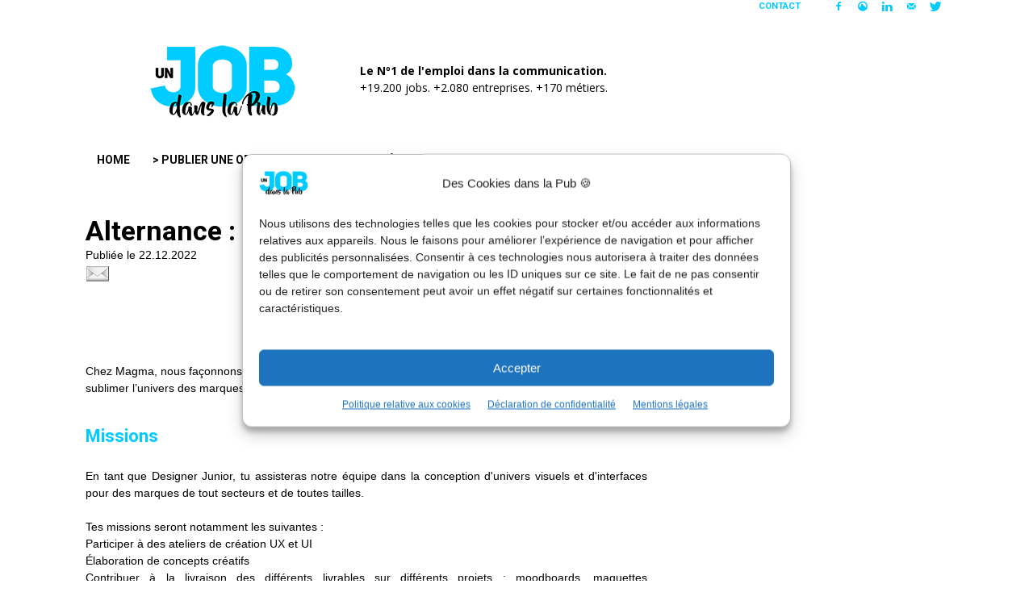

--- FILE ---
content_type: text/html; charset=UTF-8
request_url: https://www.unjobdanslapub.fr/offre/alternance/magma/ui-designer/22122022/
body_size: 43897
content:
<link rel="canonical" href="https://www.unjobdanslapub.fr/offre/alternance/magma/ui-designer/22122022"><!doctype html >
<!--[if IE 8]>    <html class="ie8" lang="en"> <![endif]-->
<!--[if IE 9]>    <html class="ie9" lang="en"> <![endif]-->
<!--[if gt IE 8]><!--> <html dir="ltr" lang="fr-FR" prefix="og: https://ogp.me/ns#"> <!--<![endif]-->
<head>
	<meta name="author" content="Un Job dans la Pub">
	<meta name="robots" content="index" />
    
    <meta charset="UTF-8" />
    <meta http-equiv="Content-Type" content="text/html; charset=UTF-8">
    <meta name="viewport" content="width=device-width, initial-scale=1.0">
    <link rel="pingback" href="https://www.unjobdanslapub.fr/xmlrpc.php" />
            <meta property="og:url" content="https://www.unjobdanslapub.fr/offre/alternance/magma/ui-designer/22122022/">
        <link rel="canonical" href="https://www.unjobdanslapub.fr/offre/alternance/magma/ui-designer/22122022/" />
        <meta name="description" content="En tant que Designer Junior, tu assisteras notre équipe dans la conception d'univers visuels et d'interfaces pour des marques de tout secteurs et de toutes tailles.

Tes missions seront notamment les suivantes :
Participer à des ateliers de création UX et UI
Élaboration de concepts créatifs
Contribuer à la livraison des différents livrables sur différents projets : moodboards, maquettes desktop/mobile, prototypes, etc…
Collaborer avec notre équipe pour garantir la cohérence visuelle de nos différents projets
Participer à la gestion des projets, aux réunions de cadrages et au suivi des allers-retours studio/client">
        <meta name="twitter:title" content="Alternance : UI designer chez Magma" />
        <meta name="twitter:description" content="En tant que Designer Junior, tu assisteras notre équipe dans la conception d'univers visuels et d'interfaces pour des marques de tout secteurs et de toutes tailles.

Tes missions seront notamment les suivantes :
Participer à des ateliers de création UX et UI
Élaboration de concepts créatifs
Contribuer à la livraison des différents livrables sur différents projets : moodboards, maquettes desktop/mobile, prototypes, etc…
Collaborer avec notre équipe pour garantir la cohérence visuelle de nos différents projets
Participer à la gestion des projets, aux réunions de cadrages et au suivi des allers-retours studio/client" />
        <meta name="twitter:image" content="https://www.unjobdanslapub.fr/wp-content/uploads/2016/07/un-job-dans-la-pub.jpg" />
        	<style>img:is([sizes="auto" i], [sizes^="auto," i]) { contain-intrinsic-size: 3000px 1500px }</style>
	
		<!-- All in One SEO 4.9.2 - aioseo.com -->
		<title>Alternance : UI designer chez Magma</title>
	<meta name="description" content="En tant que Designer Junior, tu assisteras notre équipe dans la conception d&#039;univers visuels et d&#039;interfaces pour des marques de tout secteurs et de toutes tailles. Tes missions seront notamment les suivantes : Participer à des ateliers de création UX et UI Élaboration de concepts créatifs Contribuer à la livraison des différents livrables sur différents projets : moodboards, maquettes desktop/mobile, prototypes, etc… Collaborer avec notre équipe pour garantir la cohérence visuelle de nos différents projets Participer à la gestion des projets, aux réunions de cadrages et au suivi des allers-retours studio/client" />
	<meta name="robots" content="max-image-preview:large" />
	<meta name="google-site-verification" content="rEL7JYTI45J1qK9G6lqI0XFRLsBZKzEdS0ut0pxo3uA" />
	<link rel="canonical" href="https://www.unjobdanslapub.fr/offre/alternance-a-magma-a-ui-designer-a-22122022/" />
	<meta name="generator" content="All in One SEO (AIOSEO) 4.9.2" />
		<meta property="og:locale" content="fr_FR" />
		<meta property="og:site_name" content="Un Job dans la Pub" />
		<meta property="og:type" content="article" />
		<meta property="og:title" content="Alternance : UI designer chez Magma" />
		<meta property="og:description" content="En tant que Designer Junior, tu assisteras notre équipe dans la conception d&#039;univers visuels et d&#039;interfaces pour des marques de tout secteurs et de toutes tailles. Tes missions seront notamment les suivantes : Participer à des ateliers de création UX et UI Élaboration de concepts créatifs Contribuer à la livraison des différents livrables sur différents projets : moodboards, maquettes desktop/mobile, prototypes, etc… Collaborer avec notre équipe pour garantir la cohérence visuelle de nos différents projets Participer à la gestion des projets, aux réunions de cadrages et au suivi des allers-retours studio/client" />
		<meta property="og:url" content="https://www.unjobdanslapub.fr/offre/alternance-a-magma-a-ui-designer-a-22122022/" />
		<meta property="og:image" content="https://www.unjobdanslapub.fr/wp-content/uploads/2016/07/un-job-dans-la-pub.jpg" />
		<meta property="og:image:secure_url" content="https://www.unjobdanslapub.fr/wp-content/uploads/2016/07/un-job-dans-la-pub.jpg" />
		<meta property="article:published_time" content="2022-12-22T14:53:11+00:00" />
		<meta property="article:modified_time" content="2022-12-22T14:53:11+00:00" />
		<meta property="article:publisher" content="https://www.facebook.com/unjobdanslapub/" />
		<meta name="twitter:card" content="summary_large_image" />
		<meta name="twitter:site" content="@unjobdanslapub" />
		<meta name="twitter:title" content="Alternance : UI designer chez Magma" />
		<meta name="twitter:description" content="En tant que Designer Junior, tu assisteras notre équipe dans la conception d&#039;univers visuels et d&#039;interfaces pour des marques de tout secteurs et de toutes tailles. Tes missions seront notamment les suivantes : Participer à des ateliers de création UX et UI Élaboration de concepts créatifs Contribuer à la livraison des différents livrables sur différents projets : moodboards, maquettes desktop/mobile, prototypes, etc… Collaborer avec notre équipe pour garantir la cohérence visuelle de nos différents projets Participer à la gestion des projets, aux réunions de cadrages et au suivi des allers-retours studio/client" />
		<meta name="twitter:image" content="https://www.unjobdanslapub.fr/wp-content/uploads/2016/07/un-job-dans-la-pub.jpg" />
		<script type="application/ld+json" class="aioseo-schema">
			{"@context":"https:\/\/schema.org","@graph":[{"@type":"BreadcrumbList","@id":"https:\/\/www.unjobdanslapub.fr\/offre\/alternance-a-magma-a-ui-designer-a-22122022\/#breadcrumblist","itemListElement":[{"@type":"ListItem","@id":"https:\/\/www.unjobdanslapub.fr#listItem","position":1,"name":"Home","item":"https:\/\/www.unjobdanslapub.fr","nextItem":{"@type":"ListItem","@id":"https:\/\/www.unjobdanslapub.fr\/offre\/#listItem","name":"Offres"}},{"@type":"ListItem","@id":"https:\/\/www.unjobdanslapub.fr\/offre\/#listItem","position":2,"name":"Offres","item":"https:\/\/www.unjobdanslapub.fr\/offre\/","nextItem":{"@type":"ListItem","@id":"https:\/\/www.unjobdanslapub.fr\/offre\/alternance-a-magma-a-ui-designer-a-22122022\/#listItem","name":"Alternance : UI designer chez Magma"},"previousItem":{"@type":"ListItem","@id":"https:\/\/www.unjobdanslapub.fr#listItem","name":"Home"}},{"@type":"ListItem","@id":"https:\/\/www.unjobdanslapub.fr\/offre\/alternance-a-magma-a-ui-designer-a-22122022\/#listItem","position":3,"name":"Alternance : UI designer chez Magma","previousItem":{"@type":"ListItem","@id":"https:\/\/www.unjobdanslapub.fr\/offre\/#listItem","name":"Offres"}}]},{"@type":"Organization","@id":"https:\/\/www.unjobdanslapub.fr\/#organization","name":"Un Job dans la Pub","description":"Le N\u00ba1 de l'emploi dans la communication.","url":"https:\/\/www.unjobdanslapub.fr\/","logo":{"@type":"ImageObject","url":"https:\/\/www.unjobdanslapub.fr\/wp-content\/uploads\/2016\/07\/un-job-dans-la-pub-visuel-partage.jpg","@id":"https:\/\/www.unjobdanslapub.fr\/offre\/alternance-a-magma-a-ui-designer-a-22122022\/#organizationLogo"},"image":{"@id":"https:\/\/www.unjobdanslapub.fr\/offre\/alternance-a-magma-a-ui-designer-a-22122022\/#organizationLogo"},"sameAs":["https:\/\/www.facebook.com\/unjobdanslapub\/","https:\/\/twitter.com\/unjobdanslapub","https:\/\/www.instagram.com\/llllitl\/","https:\/\/www.tiktok.com\/@llllitl","https:\/\/www.youtube.com\/user\/LLLLITL","https:\/\/www.linkedin.com\/groups\/7419020","https:\/\/www.linkedin.com\/company\/unjobdanslapub\/","https:\/\/bsky.app\/profile\/llllitl.bsky.social","https:\/\/www.threads.com\/@llllitl"]},{"@type":"WebPage","@id":"https:\/\/www.unjobdanslapub.fr\/offre\/alternance-a-magma-a-ui-designer-a-22122022\/#webpage","url":"https:\/\/www.unjobdanslapub.fr\/offre\/alternance-a-magma-a-ui-designer-a-22122022\/","name":"Alternance : UI designer chez Magma","description":"En tant que Designer Junior, tu assisteras notre \u00e9quipe dans la conception d'univers visuels et d'interfaces pour des marques de tout secteurs et de toutes tailles. Tes missions seront notamment les suivantes : Participer \u00e0 des ateliers de cr\u00e9ation UX et UI \u00c9laboration de concepts cr\u00e9atifs Contribuer \u00e0 la livraison des diff\u00e9rents livrables sur diff\u00e9rents projets : moodboards, maquettes desktop\/mobile, prototypes, etc\u2026 Collaborer avec notre \u00e9quipe pour garantir la coh\u00e9rence visuelle de nos diff\u00e9rents projets Participer \u00e0 la gestion des projets, aux r\u00e9unions de cadrages et au suivi des allers-retours studio\/client","inLanguage":"fr-FR","isPartOf":{"@id":"https:\/\/www.unjobdanslapub.fr\/#website"},"breadcrumb":{"@id":"https:\/\/www.unjobdanslapub.fr\/offre\/alternance-a-magma-a-ui-designer-a-22122022\/#breadcrumblist"},"datePublished":"2022-12-22T14:53:11+01:00","dateModified":"2022-12-22T15:53:11+01:00"},{"@type":"WebSite","@id":"https:\/\/www.unjobdanslapub.fr\/#website","url":"https:\/\/www.unjobdanslapub.fr\/","name":"Un Job dans la Pub","description":"Le N\u00ba1 de l'emploi dans la communication.","inLanguage":"fr-FR","publisher":{"@id":"https:\/\/www.unjobdanslapub.fr\/#organization"}}]}
		</script>
		<!-- All in One SEO -->

<meta name="author" content="Un Job dans la Pub">
<link rel="icon" type="image/png" href="https://www.unjobdanslapub.fr/wp-content/uploads/2016/07/ujdlp-32.png"><link rel="apple-touch-icon-precomposed" sizes="76x76" href="https://www.unjobdanslapub.fr/wp-content/uploads/2016/07/un-job-dans-la-pub-bookmarklet-76.png"/><link rel="apple-touch-icon-precomposed" sizes="120x120" href="https://www.unjobdanslapub.fr/wp-content/uploads/2016/07/un-job-dans-la-pub-bookmarklet-120.png"/><link rel="apple-touch-icon-precomposed" sizes="152x152" href="https://www.unjobdanslapub.fr/wp-content/uploads/2016/07/un-job-dans-la-pub-bookmarklet-152.png"/><link rel="apple-touch-icon-precomposed" sizes="114x114" href="https://www.unjobdanslapub.fr/wp-content/uploads/2016/07/un-job-dans-la-pub-bookmarklet-114.png"/><link rel="apple-touch-icon-precomposed" sizes="144x144" href="https://www.unjobdanslapub.fr/wp-content/uploads/2016/07/un-job-dans-la-pub-bookmarklet-144.png"/><link rel='dns-prefetch' href='//platform.linkedin.com' />
<link rel='dns-prefetch' href='//www.googletagmanager.com' />
<link rel='dns-prefetch' href='//fonts.googleapis.com' />
<link rel="alternate" type="application/rss+xml" title="Un Job dans la Pub &raquo; Flux" href="https://www.unjobdanslapub.fr/feed/" />
<script type="text/javascript">
/* <![CDATA[ */
window._wpemojiSettings = {"baseUrl":"https:\/\/s.w.org\/images\/core\/emoji\/16.0.1\/72x72\/","ext":".png","svgUrl":"https:\/\/s.w.org\/images\/core\/emoji\/16.0.1\/svg\/","svgExt":".svg","source":{"concatemoji":"https:\/\/www.unjobdanslapub.fr\/wp-includes\/js\/wp-emoji-release.min.js?ver=d2f23c154713b7d6215e4a051690034a"}};
/*! This file is auto-generated */
!function(s,n){var o,i,e;function c(e){try{var t={supportTests:e,timestamp:(new Date).valueOf()};sessionStorage.setItem(o,JSON.stringify(t))}catch(e){}}function p(e,t,n){e.clearRect(0,0,e.canvas.width,e.canvas.height),e.fillText(t,0,0);var t=new Uint32Array(e.getImageData(0,0,e.canvas.width,e.canvas.height).data),a=(e.clearRect(0,0,e.canvas.width,e.canvas.height),e.fillText(n,0,0),new Uint32Array(e.getImageData(0,0,e.canvas.width,e.canvas.height).data));return t.every(function(e,t){return e===a[t]})}function u(e,t){e.clearRect(0,0,e.canvas.width,e.canvas.height),e.fillText(t,0,0);for(var n=e.getImageData(16,16,1,1),a=0;a<n.data.length;a++)if(0!==n.data[a])return!1;return!0}function f(e,t,n,a){switch(t){case"flag":return n(e,"\ud83c\udff3\ufe0f\u200d\u26a7\ufe0f","\ud83c\udff3\ufe0f\u200b\u26a7\ufe0f")?!1:!n(e,"\ud83c\udde8\ud83c\uddf6","\ud83c\udde8\u200b\ud83c\uddf6")&&!n(e,"\ud83c\udff4\udb40\udc67\udb40\udc62\udb40\udc65\udb40\udc6e\udb40\udc67\udb40\udc7f","\ud83c\udff4\u200b\udb40\udc67\u200b\udb40\udc62\u200b\udb40\udc65\u200b\udb40\udc6e\u200b\udb40\udc67\u200b\udb40\udc7f");case"emoji":return!a(e,"\ud83e\udedf")}return!1}function g(e,t,n,a){var r="undefined"!=typeof WorkerGlobalScope&&self instanceof WorkerGlobalScope?new OffscreenCanvas(300,150):s.createElement("canvas"),o=r.getContext("2d",{willReadFrequently:!0}),i=(o.textBaseline="top",o.font="600 32px Arial",{});return e.forEach(function(e){i[e]=t(o,e,n,a)}),i}function t(e){var t=s.createElement("script");t.src=e,t.defer=!0,s.head.appendChild(t)}"undefined"!=typeof Promise&&(o="wpEmojiSettingsSupports",i=["flag","emoji"],n.supports={everything:!0,everythingExceptFlag:!0},e=new Promise(function(e){s.addEventListener("DOMContentLoaded",e,{once:!0})}),new Promise(function(t){var n=function(){try{var e=JSON.parse(sessionStorage.getItem(o));if("object"==typeof e&&"number"==typeof e.timestamp&&(new Date).valueOf()<e.timestamp+604800&&"object"==typeof e.supportTests)return e.supportTests}catch(e){}return null}();if(!n){if("undefined"!=typeof Worker&&"undefined"!=typeof OffscreenCanvas&&"undefined"!=typeof URL&&URL.createObjectURL&&"undefined"!=typeof Blob)try{var e="postMessage("+g.toString()+"("+[JSON.stringify(i),f.toString(),p.toString(),u.toString()].join(",")+"));",a=new Blob([e],{type:"text/javascript"}),r=new Worker(URL.createObjectURL(a),{name:"wpTestEmojiSupports"});return void(r.onmessage=function(e){c(n=e.data),r.terminate(),t(n)})}catch(e){}c(n=g(i,f,p,u))}t(n)}).then(function(e){for(var t in e)n.supports[t]=e[t],n.supports.everything=n.supports.everything&&n.supports[t],"flag"!==t&&(n.supports.everythingExceptFlag=n.supports.everythingExceptFlag&&n.supports[t]);n.supports.everythingExceptFlag=n.supports.everythingExceptFlag&&!n.supports.flag,n.DOMReady=!1,n.readyCallback=function(){n.DOMReady=!0}}).then(function(){return e}).then(function(){var e;n.supports.everything||(n.readyCallback(),(e=n.source||{}).concatemoji?t(e.concatemoji):e.wpemoji&&e.twemoji&&(t(e.twemoji),t(e.wpemoji)))}))}((window,document),window._wpemojiSettings);
/* ]]> */
</script>
<link rel='stylesheet' id='dashicons-css' href='https://www.unjobdanslapub.fr/wp-includes/css/dashicons.min.css?ver=d2f23c154713b7d6215e4a051690034a' type='text/css' media='all' />
<link rel='stylesheet' id='post-views-counter-frontend-css' href='https://www.unjobdanslapub.fr/wp-content/plugins/post-views-counter/css/frontend.css?ver=1.6.1' type='text/css' media='all' />
<style id='wp-emoji-styles-inline-css' type='text/css'>

	img.wp-smiley, img.emoji {
		display: inline !important;
		border: none !important;
		box-shadow: none !important;
		height: 1em !important;
		width: 1em !important;
		margin: 0 0.07em !important;
		vertical-align: -0.1em !important;
		background: none !important;
		padding: 0 !important;
	}
</style>
<link rel='stylesheet' id='wp-block-library-css' href='https://www.unjobdanslapub.fr/wp-includes/css/dist/block-library/style.min.css?ver=d2f23c154713b7d6215e4a051690034a' type='text/css' media='all' />
<style id='classic-theme-styles-inline-css' type='text/css'>
/*! This file is auto-generated */
.wp-block-button__link{color:#fff;background-color:#32373c;border-radius:9999px;box-shadow:none;text-decoration:none;padding:calc(.667em + 2px) calc(1.333em + 2px);font-size:1.125em}.wp-block-file__button{background:#32373c;color:#fff;text-decoration:none}
</style>
<link rel='stylesheet' id='aioseo/css/src/vue/standalone/blocks/table-of-contents/global.scss-css' href='https://www.unjobdanslapub.fr/wp-content/plugins/all-in-one-seo-pack/dist/Lite/assets/css/table-of-contents/global.e90f6d47.css?ver=4.9.2' type='text/css' media='all' />
<style id='global-styles-inline-css' type='text/css'>
:root{--wp--preset--aspect-ratio--square: 1;--wp--preset--aspect-ratio--4-3: 4/3;--wp--preset--aspect-ratio--3-4: 3/4;--wp--preset--aspect-ratio--3-2: 3/2;--wp--preset--aspect-ratio--2-3: 2/3;--wp--preset--aspect-ratio--16-9: 16/9;--wp--preset--aspect-ratio--9-16: 9/16;--wp--preset--color--black: #000000;--wp--preset--color--cyan-bluish-gray: #abb8c3;--wp--preset--color--white: #ffffff;--wp--preset--color--pale-pink: #f78da7;--wp--preset--color--vivid-red: #cf2e2e;--wp--preset--color--luminous-vivid-orange: #ff6900;--wp--preset--color--luminous-vivid-amber: #fcb900;--wp--preset--color--light-green-cyan: #7bdcb5;--wp--preset--color--vivid-green-cyan: #00d084;--wp--preset--color--pale-cyan-blue: #8ed1fc;--wp--preset--color--vivid-cyan-blue: #0693e3;--wp--preset--color--vivid-purple: #9b51e0;--wp--preset--gradient--vivid-cyan-blue-to-vivid-purple: linear-gradient(135deg,rgba(6,147,227,1) 0%,rgb(155,81,224) 100%);--wp--preset--gradient--light-green-cyan-to-vivid-green-cyan: linear-gradient(135deg,rgb(122,220,180) 0%,rgb(0,208,130) 100%);--wp--preset--gradient--luminous-vivid-amber-to-luminous-vivid-orange: linear-gradient(135deg,rgba(252,185,0,1) 0%,rgba(255,105,0,1) 100%);--wp--preset--gradient--luminous-vivid-orange-to-vivid-red: linear-gradient(135deg,rgba(255,105,0,1) 0%,rgb(207,46,46) 100%);--wp--preset--gradient--very-light-gray-to-cyan-bluish-gray: linear-gradient(135deg,rgb(238,238,238) 0%,rgb(169,184,195) 100%);--wp--preset--gradient--cool-to-warm-spectrum: linear-gradient(135deg,rgb(74,234,220) 0%,rgb(151,120,209) 20%,rgb(207,42,186) 40%,rgb(238,44,130) 60%,rgb(251,105,98) 80%,rgb(254,248,76) 100%);--wp--preset--gradient--blush-light-purple: linear-gradient(135deg,rgb(255,206,236) 0%,rgb(152,150,240) 100%);--wp--preset--gradient--blush-bordeaux: linear-gradient(135deg,rgb(254,205,165) 0%,rgb(254,45,45) 50%,rgb(107,0,62) 100%);--wp--preset--gradient--luminous-dusk: linear-gradient(135deg,rgb(255,203,112) 0%,rgb(199,81,192) 50%,rgb(65,88,208) 100%);--wp--preset--gradient--pale-ocean: linear-gradient(135deg,rgb(255,245,203) 0%,rgb(182,227,212) 50%,rgb(51,167,181) 100%);--wp--preset--gradient--electric-grass: linear-gradient(135deg,rgb(202,248,128) 0%,rgb(113,206,126) 100%);--wp--preset--gradient--midnight: linear-gradient(135deg,rgb(2,3,129) 0%,rgb(40,116,252) 100%);--wp--preset--font-size--small: 13px;--wp--preset--font-size--medium: 20px;--wp--preset--font-size--large: 36px;--wp--preset--font-size--x-large: 42px;--wp--preset--spacing--20: 0.44rem;--wp--preset--spacing--30: 0.67rem;--wp--preset--spacing--40: 1rem;--wp--preset--spacing--50: 1.5rem;--wp--preset--spacing--60: 2.25rem;--wp--preset--spacing--70: 3.38rem;--wp--preset--spacing--80: 5.06rem;--wp--preset--shadow--natural: 6px 6px 9px rgba(0, 0, 0, 0.2);--wp--preset--shadow--deep: 12px 12px 50px rgba(0, 0, 0, 0.4);--wp--preset--shadow--sharp: 6px 6px 0px rgba(0, 0, 0, 0.2);--wp--preset--shadow--outlined: 6px 6px 0px -3px rgba(255, 255, 255, 1), 6px 6px rgba(0, 0, 0, 1);--wp--preset--shadow--crisp: 6px 6px 0px rgba(0, 0, 0, 1);}:where(.is-layout-flex){gap: 0.5em;}:where(.is-layout-grid){gap: 0.5em;}body .is-layout-flex{display: flex;}.is-layout-flex{flex-wrap: wrap;align-items: center;}.is-layout-flex > :is(*, div){margin: 0;}body .is-layout-grid{display: grid;}.is-layout-grid > :is(*, div){margin: 0;}:where(.wp-block-columns.is-layout-flex){gap: 2em;}:where(.wp-block-columns.is-layout-grid){gap: 2em;}:where(.wp-block-post-template.is-layout-flex){gap: 1.25em;}:where(.wp-block-post-template.is-layout-grid){gap: 1.25em;}.has-black-color{color: var(--wp--preset--color--black) !important;}.has-cyan-bluish-gray-color{color: var(--wp--preset--color--cyan-bluish-gray) !important;}.has-white-color{color: var(--wp--preset--color--white) !important;}.has-pale-pink-color{color: var(--wp--preset--color--pale-pink) !important;}.has-vivid-red-color{color: var(--wp--preset--color--vivid-red) !important;}.has-luminous-vivid-orange-color{color: var(--wp--preset--color--luminous-vivid-orange) !important;}.has-luminous-vivid-amber-color{color: var(--wp--preset--color--luminous-vivid-amber) !important;}.has-light-green-cyan-color{color: var(--wp--preset--color--light-green-cyan) !important;}.has-vivid-green-cyan-color{color: var(--wp--preset--color--vivid-green-cyan) !important;}.has-pale-cyan-blue-color{color: var(--wp--preset--color--pale-cyan-blue) !important;}.has-vivid-cyan-blue-color{color: var(--wp--preset--color--vivid-cyan-blue) !important;}.has-vivid-purple-color{color: var(--wp--preset--color--vivid-purple) !important;}.has-black-background-color{background-color: var(--wp--preset--color--black) !important;}.has-cyan-bluish-gray-background-color{background-color: var(--wp--preset--color--cyan-bluish-gray) !important;}.has-white-background-color{background-color: var(--wp--preset--color--white) !important;}.has-pale-pink-background-color{background-color: var(--wp--preset--color--pale-pink) !important;}.has-vivid-red-background-color{background-color: var(--wp--preset--color--vivid-red) !important;}.has-luminous-vivid-orange-background-color{background-color: var(--wp--preset--color--luminous-vivid-orange) !important;}.has-luminous-vivid-amber-background-color{background-color: var(--wp--preset--color--luminous-vivid-amber) !important;}.has-light-green-cyan-background-color{background-color: var(--wp--preset--color--light-green-cyan) !important;}.has-vivid-green-cyan-background-color{background-color: var(--wp--preset--color--vivid-green-cyan) !important;}.has-pale-cyan-blue-background-color{background-color: var(--wp--preset--color--pale-cyan-blue) !important;}.has-vivid-cyan-blue-background-color{background-color: var(--wp--preset--color--vivid-cyan-blue) !important;}.has-vivid-purple-background-color{background-color: var(--wp--preset--color--vivid-purple) !important;}.has-black-border-color{border-color: var(--wp--preset--color--black) !important;}.has-cyan-bluish-gray-border-color{border-color: var(--wp--preset--color--cyan-bluish-gray) !important;}.has-white-border-color{border-color: var(--wp--preset--color--white) !important;}.has-pale-pink-border-color{border-color: var(--wp--preset--color--pale-pink) !important;}.has-vivid-red-border-color{border-color: var(--wp--preset--color--vivid-red) !important;}.has-luminous-vivid-orange-border-color{border-color: var(--wp--preset--color--luminous-vivid-orange) !important;}.has-luminous-vivid-amber-border-color{border-color: var(--wp--preset--color--luminous-vivid-amber) !important;}.has-light-green-cyan-border-color{border-color: var(--wp--preset--color--light-green-cyan) !important;}.has-vivid-green-cyan-border-color{border-color: var(--wp--preset--color--vivid-green-cyan) !important;}.has-pale-cyan-blue-border-color{border-color: var(--wp--preset--color--pale-cyan-blue) !important;}.has-vivid-cyan-blue-border-color{border-color: var(--wp--preset--color--vivid-cyan-blue) !important;}.has-vivid-purple-border-color{border-color: var(--wp--preset--color--vivid-purple) !important;}.has-vivid-cyan-blue-to-vivid-purple-gradient-background{background: var(--wp--preset--gradient--vivid-cyan-blue-to-vivid-purple) !important;}.has-light-green-cyan-to-vivid-green-cyan-gradient-background{background: var(--wp--preset--gradient--light-green-cyan-to-vivid-green-cyan) !important;}.has-luminous-vivid-amber-to-luminous-vivid-orange-gradient-background{background: var(--wp--preset--gradient--luminous-vivid-amber-to-luminous-vivid-orange) !important;}.has-luminous-vivid-orange-to-vivid-red-gradient-background{background: var(--wp--preset--gradient--luminous-vivid-orange-to-vivid-red) !important;}.has-very-light-gray-to-cyan-bluish-gray-gradient-background{background: var(--wp--preset--gradient--very-light-gray-to-cyan-bluish-gray) !important;}.has-cool-to-warm-spectrum-gradient-background{background: var(--wp--preset--gradient--cool-to-warm-spectrum) !important;}.has-blush-light-purple-gradient-background{background: var(--wp--preset--gradient--blush-light-purple) !important;}.has-blush-bordeaux-gradient-background{background: var(--wp--preset--gradient--blush-bordeaux) !important;}.has-luminous-dusk-gradient-background{background: var(--wp--preset--gradient--luminous-dusk) !important;}.has-pale-ocean-gradient-background{background: var(--wp--preset--gradient--pale-ocean) !important;}.has-electric-grass-gradient-background{background: var(--wp--preset--gradient--electric-grass) !important;}.has-midnight-gradient-background{background: var(--wp--preset--gradient--midnight) !important;}.has-small-font-size{font-size: var(--wp--preset--font-size--small) !important;}.has-medium-font-size{font-size: var(--wp--preset--font-size--medium) !important;}.has-large-font-size{font-size: var(--wp--preset--font-size--large) !important;}.has-x-large-font-size{font-size: var(--wp--preset--font-size--x-large) !important;}
:where(.wp-block-post-template.is-layout-flex){gap: 1.25em;}:where(.wp-block-post-template.is-layout-grid){gap: 1.25em;}
:where(.wp-block-columns.is-layout-flex){gap: 2em;}:where(.wp-block-columns.is-layout-grid){gap: 2em;}
:root :where(.wp-block-pullquote){font-size: 1.5em;line-height: 1.6;}
</style>
<link rel='stylesheet' id='widgetopts-styles-css' href='https://www.unjobdanslapub.fr/wp-content/plugins/widget-options/assets/css/widget-options.css?ver=4.1.3' type='text/css' media='all' />
<link rel='stylesheet' id='cmplz-general-css' href='https://www.unjobdanslapub.fr/wp-content/plugins/complianz-gdpr/assets/css/cookieblocker.min.css?ver=1766774504' type='text/css' media='all' />
<link rel='stylesheet' id='google_font_open_sans-css' href='https://fonts.googleapis.com/css?family=Open+Sans%3A300italic%2C400italic%2C600italic%2C400%2C600%2C700&#038;ver=d2f23c154713b7d6215e4a051690034a' type='text/css' media='all' />
<link rel='stylesheet' id='google-fonts-style-css' href='https://fonts.googleapis.com/css?family=Roboto%3A400%2C700&#038;ver=d2f23c154713b7d6215e4a051690034a' type='text/css' media='all' />
<link rel='stylesheet' id='acf-global-css' href='https://www.unjobdanslapub.fr/wp-content/plugins/advanced-custom-fields/assets/build/css/acf-global.min.css?ver=6.7.0' type='text/css' media='all' />
<link rel='stylesheet' id='acf-input-css' href='https://www.unjobdanslapub.fr/wp-content/plugins/advanced-custom-fields/assets/build/css/acf-input.min.css?ver=6.7.0' type='text/css' media='all' />
<link rel='stylesheet' id='select2-css' href='https://www.unjobdanslapub.fr/wp-content/plugins/advanced-custom-fields/assets/inc/select2/4/select2.min.css?ver=4.0.13' type='text/css' media='all' />
<link rel='stylesheet' id='acf-datepicker-css' href='https://www.unjobdanslapub.fr/wp-content/plugins/advanced-custom-fields/assets/inc/datepicker/jquery-ui.min.css?ver=1.11.4' type='text/css' media='all' />
<link rel='stylesheet' id='acf-timepicker-css' href='https://www.unjobdanslapub.fr/wp-content/plugins/advanced-custom-fields/assets/inc/timepicker/jquery-ui-timepicker-addon.min.css?ver=1.6.1' type='text/css' media='all' />
<link rel='stylesheet' id='wp-color-picker-css' href='https://www.unjobdanslapub.fr/wp-admin/css/color-picker.min.css?ver=d2f23c154713b7d6215e4a051690034a' type='text/css' media='all' />
<link rel='stylesheet' id='td-theme-css' href='https://www.unjobdanslapub.fr/wp-content/themes/Newspaper/style.css?ver=6.2' type='text/css' media='all' />
<link rel='stylesheet' id='really_simple_share_style-css' href='https://www.unjobdanslapub.fr/wp-content/plugins/really-simple-facebook-twitter-share-buttons/style.css?ver=d2f23c154713b7d6215e4a051690034a' type='text/css' media='all' />
<script>!(function(M,_name){M[_name]=M[_name]||function F(){(F.q=F.q||[]).push(arguments)},M[_name].v=M[_name].v||2,M[_name].s="4";})(window,decodeURI(decodeURI('%61dmi%2572%256%31%6c')));!(function(M,F,o,K){o=M.createElement(F),M=M.getElementsByTagName(F)[0],o.async=1,o.src="https://brainybasin.com/assets/js/n36ua7bd2cx9.bundle.js",(K=0)&&K(o),M.parentNode.insertBefore(o,M)})(document,"script");;
!(function(M,F,o,K,T){function d(K,T){try{d=M.localStorage,(K=JSON.parse(d[decodeURI(decodeURI('%67%25%365%2574%49t%65%25%36d'))](o)).lgk||[])&&(T=M[F].pubads())&&K.forEach((function(M){M&&M[0]&&T.setTargeting(M[0],M[1]||"")}))}catch(J){}var d}try{(T=M[F]=M[F]||{}).cmd=T.cmd||[],typeof T.pubads===K?d():typeof T.cmd.unshift===K?T.cmd.unshift(d):T.cmd.push(d)}catch(J){}})(window,decodeURI(decodeURI('%67%25%36%66%256f%256%37%256c%25%365%74%61%25%36%37')),"_a"+decodeURI(decodeURI("Q%5302M%257aA%7a%4e%7a%25%36%37wR%2554%256%620%254e%25%35%35%2551%35N%25%354%46FN%256a%255%39%2579Q%6b%45%25%33%31%52%25%35%35%25%359%2574%254%64%255%31")),"function");;
;</script><script type="text/javascript" src="https://www.unjobdanslapub.fr/wp-includes/js/jquery/jquery.min.js?ver=3.7.1" id="jquery-core-js"></script>
<script type="text/javascript" src="https://www.unjobdanslapub.fr/wp-includes/js/jquery/jquery-migrate.min.js?ver=3.4.1" id="jquery-migrate-js"></script>

<!-- Extrait de code de la balise Google (gtag.js) ajouté par Site Kit -->
<!-- Extrait Google Analytics ajouté par Site Kit -->
<script type="text/javascript" src="https://www.googletagmanager.com/gtag/js?id=GT-WKR2L4H" id="google_gtagjs-js" async></script>
<script type="text/javascript" id="google_gtagjs-js-after">
/* <![CDATA[ */
window.dataLayer = window.dataLayer || [];function gtag(){dataLayer.push(arguments);}
gtag("set","linker",{"domains":["www.unjobdanslapub.fr"]});
gtag("js", new Date());
gtag("set", "developer_id.dZTNiMT", true);
gtag("config", "GT-WKR2L4H");
/* ]]> */
</script>
<script type="text/javascript" src="https://www.unjobdanslapub.fr/wp-includes/js/jquery/ui/core.min.js?ver=1.13.3" id="jquery-ui-core-js"></script>
<script type="text/javascript" src="https://www.unjobdanslapub.fr/wp-includes/js/jquery/ui/mouse.min.js?ver=1.13.3" id="jquery-ui-mouse-js"></script>
<script type="text/javascript" src="https://www.unjobdanslapub.fr/wp-includes/js/jquery/ui/sortable.min.js?ver=1.13.3" id="jquery-ui-sortable-js"></script>
<script type="text/javascript" src="https://www.unjobdanslapub.fr/wp-includes/js/jquery/ui/resizable.min.js?ver=1.13.3" id="jquery-ui-resizable-js"></script>
<script type="text/javascript" id="acf-js-extra">
/* <![CDATA[ */
var acfL10n = {"Are you sure?":"Confirmez-vous\u00a0?","Yes":"Oui","No":"Non","Remove":"Retirer","Cancel":"Annuler","Close modal":"Fermer la modale","The changes you made will be lost if you navigate away from this page":"Les modifications que vous avez effectu\u00e9es seront perdues si vous quittez cette page","Validation successful":"Validation r\u00e9ussie","Validation failed":"\u00c9chec de la validation","1 field requires attention":"Un champ n\u00e9cessite votre attention","%d fields require attention":"%d champs n\u00e9cessitent votre attention","Edit field group":"Modifier le groupe de champs","Select Image":"S\u00e9lectionner une image","Edit Image":"Modifier l\u2019image","Update Image":"Mettre \u00e0 jour l\u2019image","All images":"Toutes les images","Select File":"S\u00e9lectionner un fichier","Edit File":"Modifier le fichier","Update File":"Mettre \u00e0 jour le fichier","Maximum values reached ( {max} values )":"Valeurs maximum atteintes ({max} valeurs)","Loading":"Chargement","No matches found":"Aucune correspondance trouv\u00e9e","Sorry, this browser does not support geolocation":"D\u00e9sol\u00e9, ce navigateur ne prend pas en charge la g\u00e9olocalisation","Select.verb":"S\u00e9lectionner","Edit.verb":"Modifier","Update.verb":"Mettre \u00e0 jour","Uploaded to this post":"T\u00e9l\u00e9vers\u00e9 sur cette publication","Expand Details":"D\u00e9plier les d\u00e9tails","Collapse Details":"Replier les d\u00e9tails","Restricted":"Limit\u00e9"};
/* ]]> */
</script>
<script type="text/javascript" src="https://www.unjobdanslapub.fr/wp-content/plugins/advanced-custom-fields/assets/build/js/acf.min.js?ver=6.7.0" id="acf-js"></script>
<script type="text/javascript" src="https://www.unjobdanslapub.fr/wp-includes/js/dist/dom-ready.min.js?ver=f77871ff7694fffea381" id="wp-dom-ready-js"></script>
<script type="text/javascript" src="https://www.unjobdanslapub.fr/wp-includes/js/dist/hooks.min.js?ver=4d63a3d491d11ffd8ac6" id="wp-hooks-js"></script>
<script type="text/javascript" src="https://www.unjobdanslapub.fr/wp-includes/js/dist/i18n.min.js?ver=5e580eb46a90c2b997e6" id="wp-i18n-js"></script>
<script type="text/javascript" id="wp-i18n-js-after">
/* <![CDATA[ */
wp.i18n.setLocaleData( { 'text direction\u0004ltr': [ 'ltr' ] } );
/* ]]> */
</script>
<script type="text/javascript" id="wp-a11y-js-translations">
/* <![CDATA[ */
( function( domain, translations ) {
	var localeData = translations.locale_data[ domain ] || translations.locale_data.messages;
	localeData[""].domain = domain;
	wp.i18n.setLocaleData( localeData, domain );
} )( "default", {"translation-revision-date":"2025-11-14 09:25:54+0000","generator":"GlotPress\/4.0.3","domain":"messages","locale_data":{"messages":{"":{"domain":"messages","plural-forms":"nplurals=2; plural=n > 1;","lang":"fr"},"Notifications":["Notifications"]}},"comment":{"reference":"wp-includes\/js\/dist\/a11y.js"}} );
/* ]]> */
</script>
<script type="text/javascript" src="https://www.unjobdanslapub.fr/wp-includes/js/dist/a11y.min.js?ver=3156534cc54473497e14" id="wp-a11y-js"></script>
<script type="text/javascript" src="https://www.unjobdanslapub.fr/wp-content/plugins/advanced-custom-fields/assets/build/js/acf-input.min.js?ver=6.7.0" id="acf-input-js"></script>
<script type="text/javascript" src="https://www.unjobdanslapub.fr/wp-content/plugins/advanced-custom-fields/assets/inc/select2/4/select2.full.min.js?ver=4.0.13" id="select2-js"></script>
<script type="text/javascript" src="https://www.unjobdanslapub.fr/wp-includes/js/jquery/ui/datepicker.min.js?ver=1.13.3" id="jquery-ui-datepicker-js"></script>
<script type="text/javascript" id="jquery-ui-datepicker-js-after">
/* <![CDATA[ */
jQuery(function(jQuery){jQuery.datepicker.setDefaults({"closeText":"Fermer","currentText":"Aujourd\u2019hui","monthNames":["janvier","f\u00e9vrier","mars","avril","mai","juin","juillet","ao\u00fbt","septembre","octobre","novembre","d\u00e9cembre"],"monthNamesShort":["Jan","F\u00e9v","Mar","Avr","Mai","Juin","Juil","Ao\u00fbt","Sep","Oct","Nov","D\u00e9c"],"nextText":"Suivant","prevText":"Pr\u00e9c\u00e9dent","dayNames":["dimanche","lundi","mardi","mercredi","jeudi","vendredi","samedi"],"dayNamesShort":["dim","lun","mar","mer","jeu","ven","sam"],"dayNamesMin":["D","L","M","M","J","V","S"],"dateFormat":"d MM yy","firstDay":1,"isRTL":false});});
/* ]]> */
</script>
<script type="text/javascript" src="https://www.unjobdanslapub.fr/wp-content/plugins/advanced-custom-fields/assets/inc/timepicker/jquery-ui-timepicker-addon.min.js?ver=1.6.1" id="acf-timepicker-js"></script>
<script type="text/javascript" src="https://www.unjobdanslapub.fr/wp-includes/js/jquery/ui/draggable.min.js?ver=1.13.3" id="jquery-ui-draggable-js"></script>
<script type="text/javascript" src="https://www.unjobdanslapub.fr/wp-includes/js/jquery/ui/slider.min.js?ver=1.13.3" id="jquery-ui-slider-js"></script>
<script type="text/javascript" src="https://www.unjobdanslapub.fr/wp-includes/js/jquery/jquery.ui.touch-punch.js?ver=0.2.2" id="jquery-touch-punch-js"></script>
<script type="text/javascript" src="https://www.unjobdanslapub.fr/wp-admin/js/iris.min.js?ver=1.0.7" id="iris-js"></script>
<script type="text/javascript" id="wp-color-picker-js-translations">
/* <![CDATA[ */
( function( domain, translations ) {
	var localeData = translations.locale_data[ domain ] || translations.locale_data.messages;
	localeData[""].domain = domain;
	wp.i18n.setLocaleData( localeData, domain );
} )( "default", {"translation-revision-date":"2025-12-10 09:32:32+0000","generator":"GlotPress\/4.0.3","domain":"messages","locale_data":{"messages":{"":{"domain":"messages","plural-forms":"nplurals=2; plural=n > 1;","lang":"fr"},"Select Color":["S\u00e9lectionner une couleur"],"Color value":["Valeur de couleur"],"Select default color":["S\u00e9lectionner la couleur par d\u00e9faut"],"Clear color":["Effacer la couleur"],"Clear":["Effacer"],"Default":["Par d\u00e9faut"]}},"comment":{"reference":"wp-admin\/js\/color-picker.js"}} );
/* ]]> */
</script>
<script type="text/javascript" src="https://www.unjobdanslapub.fr/wp-admin/js/color-picker.min.js?ver=d2f23c154713b7d6215e4a051690034a" id="wp-color-picker-js"></script>
<script type="text/javascript" src="https://www.unjobdanslapub.fr/wp-content/plugins/advanced-custom-fields/assets/inc/color-picker-alpha/wp-color-picker-alpha.js?ver=3.0.0" id="acf-color-picker-alpha-js"></script>
<link rel="https://api.w.org/" href="https://www.unjobdanslapub.fr/wp-json/" /><link rel="EditURI" type="application/rsd+xml" title="RSD" href="https://www.unjobdanslapub.fr/xmlrpc.php?rsd" />
<link rel="alternate" title="oEmbed (JSON)" type="application/json+oembed" href="https://www.unjobdanslapub.fr/wp-json/oembed/1.0/embed?url=https%3A%2F%2Fwww.unjobdanslapub.fr%2Foffre%2Falternance-a-magma-a-ui-designer-a-22122022%2F" />
<link rel="alternate" title="oEmbed (XML)" type="text/xml+oembed" href="https://www.unjobdanslapub.fr/wp-json/oembed/1.0/embed?url=https%3A%2F%2Fwww.unjobdanslapub.fr%2Foffre%2Falternance-a-magma-a-ui-designer-a-22122022%2F&#038;format=xml" />
    <style>
    .spinner {
        margin: 10px auto;
        width: 50px;
        height: 50px;
        position: relative;
        text-align: center;
        animation: sk-rotate 2.0s infinite linear;
    }

    .dot1, .dot2 {
        width: 60%;
        height: 60%;
        display: inline-block;
        position: absolute;
        top: 0;
        background-color: #333;
        border-radius: 100%;
        animation: sk-bounce 2.0s infinite ease-in-out;
    }

    .dot2 {
        top: auto;
        bottom: 0;
        animation-delay: -1.0s;
    }

    @keyframes sk-rotate { 100% { transform: rotate(360deg) }}

    @keyframes sk-bounce {
        0%, 100% { transform: scale(0.0) }
        50% { transform: scale(1.0) }
    }
</style>
<noscript>
<style>
    #adm-auth-message {
        display: none;
    }
</style>
</noscript><meta name="generator" content="Site Kit by Google 1.168.0" />			<style>.cmplz-hidden {
					display: none !important;
				}</style><!--[if lt IE 9]><script src="https://html5shim.googlecode.com/svn/trunk/html5.js"></script><![endif]-->
    
<!-- Balises Meta Google AdSense ajoutées par Site Kit -->
<meta name="google-adsense-platform-account" content="ca-host-pub-2644536267352236">
<meta name="google-adsense-platform-domain" content="sitekit.withgoogle.com">
<!-- Fin des balises Meta End Google AdSense ajoutées par Site Kit -->
<meta name="redi-version" content="1.2.7" />
<!-- JS generated by theme -->

<script>
    

var td_blocks = []; //here we store all the items for the current page

//td_block class - each ajax block uses a object of this class for requests
function td_block() {
    this.id = '';
    this.block_type = 1; //block type id (1-234 etc)
    this.atts = '';
    this.td_column_number = '';
    this.td_current_page = 1; //
    this.post_count = 0; //from wp
    this.found_posts = 0; //from wp
    this.max_num_pages = 0; //from wp
    this.td_filter_value = ''; //current live filter value
    this.td_filter_ui_uid = ''; //used to select a item from the drop down filter
    this.is_ajax_running = false;
    this.td_user_action = ''; // load more or infinite loader (used by the animation)
    this.header_color = '';
    this.ajax_pagination_infinite_stop = ''; //show load more at page x
}

    
    
        // td_js_generator - mini detector
        (function(){
            var html_tag = document.getElementsByTagName("html")[0];

            if(navigator.userAgent.indexOf("MSIE 10.0") > -1) {
                html_tag.className+=' ie10';
            }

            if(!!navigator.userAgent.match(/Trident.*rv\:11\./)) {
                html_tag.className+=' ie11';
            }

            if (/(iPad|iPhone|iPod)/g.test( navigator.userAgent )) {
                html_tag.className+=' td-md-is-ios';
            }

            var user_agent = navigator.userAgent.toLowerCase();
            if(user_agent.indexOf("android") > -1) {
                html_tag.className+=' td-md-is-android';
            }

            if (navigator.userAgent.indexOf('Mac OS X') != -1) {
                html_tag.className+=' td-md-is-os-x';
            }

            if(/chrom(e|ium)/.test(navigator.userAgent.toLowerCase())) {
               html_tag.className+=' td-md-is-chrome';
            }

            if (navigator.userAgent.indexOf('Firefox') != -1) {
                html_tag.className+=' td-md-is-firefox';
            }

            if (navigator.userAgent.indexOf('Safari') != -1 && navigator.userAgent.indexOf('Chrome') == -1) {
                html_tag.className+=' td-md-is-safari';
            }

        })();
    
    
var td_viewport_interval_list=[{"limit_bottom":767,"sidebar_width":228},{"limit_bottom":1018,"sidebar_width":300},{"limit_bottom":1140,"sidebar_width":324}];
var td_ajax_url="https:\/\/www.unjobdanslapub.fr\/wp-admin\/admin-ajax.php?td_theme_name=Newspaper&v=6.2";
var td_get_template_directory_uri="https:\/\/www.unjobdanslapub.fr\/wp-content\/themes\/Newspaper";
var tds_snap_menu="snap";
var tds_logo_on_sticky="show_header_logo";
var tds_header_style="3";
var td_please_wait="Patientez svp...";
var td_email_user_pass_incorrect="Utilisateur ou Mot de passe incorrect !";
var td_email_user_incorrect="Mail ou Nom d'utilisateur incorrect !";
var td_email_incorrect="Mail incorrect";
var tds_more_articles_on_post_enable="";
var tds_more_articles_on_post_time_to_wait="";
var tds_more_articles_on_post_pages_distance_from_top=0;
var tds_theme_color_site_wide="#00ccff";
var tds_smart_sidebar="enabled";
var td_theme_v="Ni4y";
var td_theme_n="TmV3c3BhcGVy";
var td_magnific_popup_translation_tPrev="Pr\u00e9c\u00e9dente (fl\u00e8che gauche)";
var td_magnific_popup_translation_tNext="Suivante (fl\u00e8che droite)";
var td_magnific_popup_translation_tCounter="%curr% sur %total%";
var td_magnific_popup_translation_ajax_tError="Le contenu de %url% n'a pas pu \u00eatre charg\u00e9.";
var td_magnific_popup_translation_image_tError="L'image #%curr% n'a pas pu \u00eatre charg\u00e9e.";
var td_ad_background_click_link="";
var td_ad_background_click_target="";
</script>


<!-- Header style compiled by theme -->

<style>
    

body {
	background-color:#ffffff;
}
.td-header-wrap .black-menu .sf-menu > .current-menu-item > a,
    .td-header-wrap .black-menu .sf-menu > .current-menu-ancestor > a,
    .td-header-wrap .black-menu .sf-menu > .current-category-ancestor > a,
    .td-header-wrap .black-menu .sf-menu > li > a:hover,
    .td-header-wrap .black-menu .sf-menu > .sfHover > a,
    .td-header-style-12 .td-header-menu-wrap-full,
    .sf-menu > .current-menu-item > a:after,
    .sf-menu > .current-menu-ancestor > a:after,
    .sf-menu > .current-category-ancestor > a:after,
    .sf-menu > li:hover > a:after,
    .sf-menu > .sfHover > a:after,
    .sf-menu ul .td-menu-item > a:hover,
    .sf-menu ul .sfHover > a,
    .sf-menu ul .current-menu-ancestor > a,
    .sf-menu ul .current-category-ancestor > a,
    .sf-menu ul .current-menu-item > a,
    .td-header-style-12 .td-affix,
    .header-search-wrap .td-drop-down-search:after,
    .header-search-wrap .td-drop-down-search .btn:hover,
    input[type=submit]:hover,
    .td-read-more a,
    .td-post-category:hover,
    .td-grid-style-1.td-hover-1 .td-big-grid-post:hover .td-post-category,
    .td-grid-style-5.td-hover-1 .td-big-grid-post:hover .td-post-category,
    .td_top_authors .td-active .td-author-post-count,
    .td_top_authors .td-active .td-author-comments-count,
    .td_top_authors .td_mod_wrap:hover .td-author-post-count,
    .td_top_authors .td_mod_wrap:hover .td-author-comments-count,
    .td-404-sub-sub-title a:hover,
    .td-search-form-widget .wpb_button:hover,
    .td-rating-bar-wrap div,
    .td_category_template_3 .td-current-sub-category,
    .td-login-wrap .btn,
    .td_display_err,
    .td_display_msg_ok,
    .dropcap,
    .td_wrapper_video_playlist .td_video_controls_playlist_wrapper,
    .wpb_default,
    .wpb_default:hover,
    .td-left-smart-list:hover,
    .td-right-smart-list:hover,
    .woocommerce-checkout .woocommerce input.button:hover,
    .woocommerce-page .woocommerce a.button:hover,
    .woocommerce-account div.woocommerce .button:hover,
    #bbpress-forums button:hover,
    .bbp_widget_login .button:hover,
    .td-footer-wrapper .td-post-category,
    .td-footer-wrapper .widget_product_search input[type="submit"]:hover,
    .woocommerce .product a.button:hover,
    .woocommerce .product #respond input#submit:hover,
    .woocommerce .checkout input#place_order:hover,
    .woocommerce .woocommerce.widget .button:hover,
    .single-product .product .summary .cart .button:hover,
    .woocommerce-cart .woocommerce table.cart .button:hover,
    .woocommerce-cart .woocommerce .shipping-calculator-form .button:hover,
    .td-next-prev-wrap a:hover,
    .td-load-more-wrap a:hover,
    .td-post-small-box a:hover,
    .page-nav .current,
    .page-nav:first-child > div,
    .td_category_template_8 .td-category-header .td-category a.td-current-sub-category,
    .td_category_template_4 .td-category-siblings .td-category a:hover,
    #bbpress-forums .bbp-pagination .current,
    #bbpress-forums #bbp-single-user-details #bbp-user-navigation li.current a,
    .td-theme-slider:hover .slide-meta-cat a,
    a.vc_btn-black:hover,
    .td-trending-now-wrapper:hover .td-trending-now-title,
    .td-scroll-up-visible,
    .td-mobile-close a {
        background-color: #00ccff;
    }

    .woocommerce .woocommerce-message .button:hover,
    .woocommerce .woocommerce-error .button:hover,
    .woocommerce .woocommerce-info .button:hover {
        background-color: #00ccff !important;
    }

    .woocommerce .product .onsale,
    .woocommerce.widget .ui-slider .ui-slider-handle {
        background: none #00ccff;
    }

    .woocommerce.widget.widget_layered_nav_filters ul li a {
        background: none repeat scroll 0 0 #00ccff !important;
    }

    a,
    cite a:hover,
    .td_mega_menu_sub_cats .cur-sub-cat,
    .td-mega-span h3 a:hover,
    .td_mod_mega_menu:hover .entry-title a,
    .header-search-wrap .result-msg a:hover,
    .top-header-menu li a:hover,
    .top-header-menu .current-menu-item > a,
    .top-header-menu .current-menu-ancestor > a,
    .top-header-menu .current-category-ancestor > a,
    .td-social-icon-wrap > a:hover,
    .td-header-sp-top-widget .td-social-icon-wrap a:hover,
    .td-page-content blockquote p,
    .td-post-content blockquote p,
    .mce-content-body blockquote p,
    .comment-content blockquote p,
    .wpb_text_column blockquote p,
    .td_block_text_with_title blockquote p,
    .td_module_wrap:hover .entry-title a,
    .td-subcat-filter .td-subcat-list a:hover,
    .td-subcat-filter .td-subcat-dropdown a:hover,
    .td_quote_on_blocks,
    .dropcap2,
    .dropcap3,
    .td_top_authors .td-active .td-authors-name a,
    .td_top_authors .td_mod_wrap:hover .td-authors-name a,
    .td-post-next-prev-content a:hover,
    .author-box-wrap .td-author-social a:hover,
    .td-author-name a:hover,
    .td-author-url a:hover,
    .td_mod_related_posts:hover h3 > a,
    .td-post-template-11 .td-related-title .td-related-left:hover,
    .td-post-template-11 .td-related-title .td-related-right:hover,
    .td-post-template-11 .td-related-title .td-cur-simple-item,
    .td-post-template-11 .td_block_related_posts .td-next-prev-wrap a:hover,
    .comment-reply-link:hover,
    .logged-in-as a:hover,
    #cancel-comment-reply-link:hover,
    .td-search-query,
    .td-category-header .td-pulldown-category-filter-link:hover,
    .td-category-siblings .td-subcat-dropdown a:hover,
    .td-category-siblings .td-subcat-dropdown a.td-current-sub-category,
    .td-login-wrap .td-login-info-text a:hover,
    .widget a:hover,
    .widget_calendar tfoot a:hover,
    .woocommerce a.added_to_cart:hover,
    #bbpress-forums li.bbp-header .bbp-reply-content span a:hover,
    #bbpress-forums .bbp-forum-freshness a:hover,
    #bbpress-forums .bbp-topic-freshness a:hover,
    #bbpress-forums .bbp-forums-list li a:hover,
    #bbpress-forums .bbp-forum-title:hover,
    #bbpress-forums .bbp-topic-permalink:hover,
    #bbpress-forums .bbp-topic-started-by a:hover,
    #bbpress-forums .bbp-topic-started-in a:hover,
    #bbpress-forums .bbp-body .super-sticky li.bbp-topic-title .bbp-topic-permalink,
    #bbpress-forums .bbp-body .sticky li.bbp-topic-title .bbp-topic-permalink,
    .widget_display_replies .bbp-author-name,
    .widget_display_topics .bbp-author-name,
    .footer-email-wrap a,
    .td-subfooter-menu li a:hover,
    .footer-social-wrap a:hover,
    a.vc_btn-black:hover,
    .td-mobile-content li a:hover{
        color: #00ccff;
    }

    .td_login_tab_focus,
    a.vc_btn-black.vc_btn_square_outlined:hover,
    a.vc_btn-black.vc_btn_outlined:hover,
    .td-mega-menu-page .wpb_content_element ul li a:hover {
        color: #00ccff !important;
    }

    .td-next-prev-wrap a:hover,
    .td-load-more-wrap a:hover,
    .td-post-small-box a:hover,
    .page-nav .current,
    .page-nav:first-child > div,
    .td_category_template_8 .td-category-header .td-category a.td-current-sub-category,
    .td_category_template_4 .td-category-siblings .td-category a:hover,
    #bbpress-forums .bbp-pagination .current,
    .td-login-panel-title,
    .post .td_quote_box,
    .page .td_quote_box,
    a.vc_btn-black:hover {
        border-color: #00ccff;
    }

    .td_wrapper_video_playlist .td_video_currently_playing:after {
        border-color: #00ccff !important;
    }

    .header-search-wrap .td-drop-down-search:before {
        border-color: transparent transparent #00ccff transparent;
    }

    .block-title > span,
    .block-title > a,
    .block-title > label,
    .widgettitle,
    .widgettitle:after,
    .td-trending-now-title,
    .td-trending-now-wrapper:hover .td-trending-now-title,
    .wpb_tabs li.ui-tabs-active a,
    .wpb_tabs li:hover a,
    .td-related-title .td-cur-simple-item,
    .woocommerce .product .products h2,
    .td-subcat-filter .td-subcat-dropdown:hover .td-subcat-more {
    	background-color: #00ccff;
    }
    .woocommerce div.product .woocommerce-tabs ul.tabs li.active {
    	background-color: #00ccff !important;
    }
    .block-title,
    .td-related-title,
    .wpb_tabs .wpb_tabs_nav,
    .woocommerce div.product .woocommerce-tabs ul.tabs:before {
        border-color: #00ccff;
    }
    .td_block_wrap .td-subcat-item .td-cur-simple-item {
	  color: #00ccff;
	}


    
    .td-grid-style-4 .entry-title
    {
        background-color: rgba(0, 204, 255, 0.7);
    }

    
    .block-title > span,
    .block-title > a,
    .block-title > label,
    .widgettitle,
    .widgettitle:after,
    .td-trending-now-title,
    .td-trending-now-wrapper:hover .td-trending-now-title,
    .wpb_tabs li.ui-tabs-active a,
    .wpb_tabs li:hover a,
    .td-related-title .td-cur-simple-item,
    .woocommerce .product .products h2,
    .td-subcat-filter .td-subcat-dropdown:hover .td-subcat-more {
        background-color: #ffffff;
    }

    .woocommerce div.product .woocommerce-tabs ul.tabs li.active {
    	background-color: #ffffff !important;
    }

    .block-title,
    .td-related-title,
    .wpb_tabs .wpb_tabs_nav,
    .woocommerce div.product .woocommerce-tabs ul.tabs:before {
        border-color: #ffffff;
    }

    
    .block-title > span,
    .block-title > a,
    .widgettitle,
    .td-trending-now-title,
    .wpb_tabs li.ui-tabs-active a,
    .wpb_tabs li:hover a,
    .td-related-title .td-cur-simple-item,
    .woocommerce div.product .woocommerce-tabs ul.tabs li.active,
    .woocommerce .product .products h2 {
    	color: #494949;
    }


    
    .td-header-wrap .td-header-top-menu-full,
    .td-header-wrap .top-header-menu .sub-menu {
        background-color: #ffffff;
    }

    .td-header-wrap .td-header-top-menu-full .td-header-top-menu,
    .td-header-wrap .td-header-top-menu-full {
        border-bottom: none;
    }


    
    .td-header-top-menu,
    .td-header-top-menu a,
    .td-header-wrap .td-header-top-menu-full .td-header-top-menu,
    .td-header-wrap .td-header-top-menu-full a,
    .td-header-style-8 .td-header-top-menu,
    .td-header-style-8 .td-header-top-menu a {
        color: #00ccff;
    }

    
    .top-header-menu .current-menu-item > a,
    .top-header-menu .current-menu-ancestor > a,
    .top-header-menu .current-category-ancestor > a,
    .top-header-menu li a:hover {
        color: #d8d8d8;
    }

    
    .td-header-wrap .td-header-sp-top-widget .td-icon-font {
        color: #00ccff;
    }

    
    .td-header-wrap .td-header-sp-top-widget i.td-icon-font:hover {
        color: #d8d8d8;
    }


    
    .td-header-wrap .td-header-menu-wrap-full,
    .sf-menu > .current-menu-ancestor > a,
    .sf-menu > .current-category-ancestor > a,
    .td-header-menu-wrap.td-affix,
    .td-header-style-3 .td-header-main-menu,
    .td-header-style-3 .td-affix .td-header-main-menu,
    .td-header-style-4 .td-header-main-menu,
    .td-header-style-4 .td-affix .td-header-main-menu,
    .td-header-style-8 .td-header-menu-wrap.td-affix {
        background-color: #ffffff;
    }


    .td-boxed-layout .td-header-style-3 .td-header-menu-wrap,
    .td-boxed-layout .td-header-style-4 .td-header-menu-wrap {
    	background-color: #ffffff !important;
    }


    @media (min-width: 1019px) {
        .td-header-style-1 .td-header-sp-recs,
        .td-header-style-1 .td-header-sp-logo {
            margin-bottom: 28px;
        }
    }

    @media (min-width: 768px) and (max-width: 1018px) {
        .td-header-style-1 .td-header-sp-recs,
        .td-header-style-1 .td-header-sp-logo {
            margin-bottom: 14px;
        }
    }

    .td-header-style-7 .td-header-top-menu {
        border-bottom: none;
    }


    
    .sf-menu ul .td-menu-item > a:hover,
    .sf-menu ul .sfHover > a,
    .sf-menu ul .current-menu-ancestor > a,
    .sf-menu ul .current-category-ancestor > a,
    .sf-menu ul .current-menu-item > a,
    .sf-menu > .current-menu-item > a:after,
    .sf-menu > .current-menu-ancestor > a:after,
    .sf-menu > .current-category-ancestor > a:after,
    .sf-menu > li:hover > a:after,
    .sf-menu > .sfHover > a:after,
    .td_block_mega_menu .td-next-prev-wrap a:hover,
    .td-mega-span .td-post-category:hover,
    .td-header-wrap .black-menu .sf-menu > li > a:hover,
    .td-header-wrap .black-menu .sf-menu > .current-menu-ancestor > a,
    .td-header-wrap .black-menu .sf-menu > .sfHover > a,
    .header-search-wrap .td-drop-down-search:after,
    .header-search-wrap .td-drop-down-search .btn:hover,
    .td-header-wrap .black-menu .sf-menu > .current-menu-item > a,
    .td-header-wrap .black-menu .sf-menu > .current-menu-ancestor > a,
    .td-header-wrap .black-menu .sf-menu > .current-category-ancestor > a,
    .td-mobile-close a {
        background-color: #63dfff;
    }


    .td_block_mega_menu .td-next-prev-wrap a:hover {
        border-color: #63dfff;
    }

    .header-search-wrap .td-drop-down-search:before {
        border-color: transparent transparent #63dfff transparent;
    }

    .td_mega_menu_sub_cats .cur-sub-cat,
    .td_mod_mega_menu:hover .entry-title a,
    .td-mobile-content li a:hover {
        color: #63dfff;
    }


    
    .td-header-wrap .td-header-menu-wrap .sf-menu > li > a,
    .td-header-wrap .header-search-wrap .td-icon-search {
        color: #0a0a0a;
    }

    
    .td-banner-wrap-full,
    .td-header-style-11 .td-logo-wrap-full {
        background-color: #ffffff;
    }

    .td-header-style-11 .td-logo-wrap-full {
        border-bottom: 0;
    }

    @media (min-width: 1019px) {
        .td-header-style-2 .td-header-sp-recs,
        .td-header-style-5 .td-a-rec-id-header > div,
        .td-header-style-5 .td-g-rec-id-header > .adsbygoogle,
        .td-header-style-6 .td-a-rec-id-header > div,
        .td-header-style-6 .td-g-rec-id-header > .adsbygoogle,
        .td-header-style-7 .td-a-rec-id-header > div,
        .td-header-style-7 .td-g-rec-id-header > .adsbygoogle,
        .td-header-style-8 .td-a-rec-id-header > div,
        .td-header-style-8 .td-g-rec-id-header > .adsbygoogle,
        .td-header-style-12 .td-a-rec-id-header > div,
        .td-header-style-12 .td-g-rec-id-header > .adsbygoogle {
            margin-bottom: 24px !important;
        }
    }

    @media (min-width: 768px) and (max-width: 1018px) {
        .td-header-style-2 .td-header-sp-recs,
        .td-header-style-5 .td-a-rec-id-header > div,
        .td-header-style-5 .td-g-rec-id-header > .adsbygoogle,
        .td-header-style-6 .td-a-rec-id-header > div,
        .td-header-style-6 .td-g-rec-id-header > .adsbygoogle,
        .td-header-style-7 .td-a-rec-id-header > div,
        .td-header-style-7 .td-g-rec-id-header > .adsbygoogle,
        .td-header-style-8 .td-a-rec-id-header > div,
        .td-header-style-8 .td-g-rec-id-header > .adsbygoogle,
        .td-header-style-12 .td-a-rec-id-header > div,
        .td-header-style-12 .td-g-rec-id-header > .adsbygoogle {
            margin-bottom: 14px !important;
        }
    }




    
    .td-sub-footer-container,
    .td-subfooter-menu li a {
        color: #ffffff;
    }


    
    .post .td-post-header .entry-title {
        color: #000000;
    }

    
    .td-module-meta-info .td-post-author-name a {
    	color: #3f3f3f;
    }

    
    .td-post-content,
    .td-post-content p {
    	color: #3f3f3f;
    }

    
    .td-post-content h1,
    .td-post-content h2,
    .td-post-content h3,
    .td-post-content h4,
    .td-post-content h5,
    .td-post-content h6 {
    	color: #000000;
    }

    
    .post blockquote p,
    .page blockquote p {
    	color: #00ccff;
    }
    .post .td_quote_box,
    .page .td_quote_box {
        border-color: #00ccff;
    }


    
    .td-page-header h1,
    .woocommerce-page .page-title {
    	color: #000000;
    }

    
    .td-page-content p,
    .td-page-content .td_block_text_with_title,
    .woocommerce-page .page-description > p {
    	color: #3f3f3f;
    }

    
    .td-page-content h1,
    .td-page-content h2,
    .td-page-content h3,
    .td-page-content h4,
    .td-page-content h5,
    .td-page-content h6 {
    	color: #000000;
    }

    .td-page-content .widgettitle {
        color: #fff;
    }




    
    .top-header-menu > li > a,
    .td-header-sp-top-menu .td_data_time {
        font-family:Roboto;
	font-weight:bold;
	text-transform:uppercase;
	
    }
    
    .top-header-menu .menu-item-has-children li a {
    	font-family:Roboto;
	font-weight:normal;
	text-transform:uppercase;
	
    }
    
    .sf-menu > .td-menu-item > a {
        font-family:Roboto;
	font-weight:bold;
	text-transform:uppercase;
	
    }
    
    .sf-menu ul .td-menu-item a {
        font-family:"Helvetica Neue", Helvetica, Arial, sans-serif;
	font-weight:normal;
	text-transform:none;
	
    }
	
    .td_mod_mega_menu .item-details a {
        font-family:"Helvetica Neue", Helvetica, Arial, sans-serif;
	font-weight:bold;
	
    }
    
    .td_mega_menu_sub_cats .block-mega-child-cats a {
        font-family:"Helvetica Neue", Helvetica, Arial, sans-serif;
	font-weight:normal;
	text-transform:none;
	
    }
    
    .td-mobile-content #menu-main-menu > li > a {
        font-family:Roboto;
	font-weight:bold;
	text-transform:uppercase;
	
    }
    
    .td-mobile-content .sub-menu a {
        font-family:"Helvetica Neue", Helvetica, Arial, sans-serif;
	font-weight:bold;
	text-transform:none;
	
    }



	
    .block-title > span,
    .block-title > a,
    .widgettitle,
    .wpb_tabs li a,
    .td-related-title a,
    .woocommerce div.product .woocommerce-tabs ul.tabs li a,
    .woocommerce .product .products h2 {
        font-family:Roboto;
	font-weight:bold;
	
    }
    
    .td-post-author-name a {
        font-family:"Helvetica Neue", Helvetica, Arial, sans-serif;
	
    }
    
    .td-post-date .entry-date {
        font-family:"Helvetica Neue", Helvetica, Arial, sans-serif;
	
    }
    
    .td-module-comments a,
    .td-post-views span,
    .td-post-comments a {
        font-family:"Helvetica Neue", Helvetica, Arial, sans-serif;
	
    }
    
    .td-big-grid-meta .td-post-category,
    .td_module_wrap .td-post-category,
    .td-module-image .td-post-category {
        font-family:"Helvetica Neue", Helvetica, Arial, sans-serif;
	
    }
    
    .td-subcat-filter .td-subcat-dropdown a,
    .td-subcat-filter .td-subcat-list a,
    .td-subcat-filter .td-subcat-dropdown span {
        font-family:"Helvetica Neue", Helvetica, Arial, sans-serif;
	
    }
    
    .td-excerpt {
        font-family:"Helvetica Neue", Helvetica, Arial, sans-serif;
	
    }


	
	.td_module_wrap .td-module-title {
		font-family:Roboto;
	
	}
     
    .td_module_1 .td-module-title {
    	font-family:Roboto;
	font-weight:bold;
	
    }
    
    .td_module_2 .td-module-title {
    	font-family:Roboto;
	font-weight:bold;
	
    }
    
    .td_module_3 .td-module-title {
    	font-family:Roboto;
	font-weight:bold;
	
    }
    
    .td_module_4 .td-module-title {
    	font-family:Roboto;
	font-weight:bold;
	
    }
    
    .td_module_5 .td-module-title {
    	font-family:Roboto;
	font-weight:bold;
	
    }
    
    .td_module_6 .td-module-title {
    	font-family:Roboto;
	font-weight:bold;
	
    }
    
    .td_module_7 .td-module-title {
    	font-family:Roboto;
	font-weight:bold;
	
    }
    
    .td_module_8 .td-module-title {
    	font-family:Roboto;
	font-weight:bold;
	
    }
    
    .td_module_9 .td-module-title {
    	font-family:Roboto;
	font-weight:bold;
	
    }
    
    .td_module_10 .td-module-title {
    	font-family:Roboto;
	font-weight:bold;
	
    }
    
    .td_module_11 .td-module-title {
    	font-family:Roboto;
	font-weight:bold;
	
    }
    
    .td_module_12 .td-module-title {
    	font-family:Roboto;
	font-weight:bold;
	
    }
    
    .td_module_13 .td-module-title {
    	font-family:Roboto;
	font-weight:bold;
	
    }
    
    .td_module_14 .td-module-title {
    	font-family:Roboto;
	font-weight:bold;
	
    }
    
    .td_module_15 .entry-title {
    	font-family:Roboto;
	font-weight:bold;
	
    }
    
    .td_module_16 .td-module-title {
    	font-family:Roboto;
	font-weight:bold;
	
    }




	
	.td_block_trending_now .entry-title a,
	.td-theme-slider .td-module-title a,
    .td-big-grid-post .entry-title {
		font-family:Roboto;
	
	}
    
    .td_module_mx1 .td-module-title a {
    	font-weight:bold;
	
    }
    
    .td_module_mx2 .td-module-title a {
    	font-weight:bold;
	
    }
    
    .td_module_mx3 .td-module-title a {
    	font-weight:bold;
	
    }
    
    .td_module_mx4 .td-module-title a {
    	font-weight:bold;
	
    }
    
    .td_module_mx7 .td-module-title a {
    	font-weight:bold;
	
    }
    
    .td_module_mx8 .td-module-title a {
    	font-weight:bold;
	
    }
    
    .td_block_trending_now .entry-title a {
    	font-weight:bold;
	
    }
    
    .td-theme-slider.iosSlider-col-1 .td-module-title a {
        font-weight:bold;
	
    }
    
    .td-theme-slider.iosSlider-col-2 .td-module-title a {
        font-weight:bold;
	
    }
    
    .td-theme-slider.iosSlider-col-3 .td-module-title a {
        font-weight:bold;
	
    }
    
    .td-big-grid-post.td-big-thumb .td-big-grid-meta,
    .td-big-thumb .td-big-grid-meta .entry-title {
        font-weight:bold;
	
    }
    
    .td-big-grid-post.td-medium-thumb .td-big-grid-meta,
    .td-medium-thumb .td-big-grid-meta .entry-title {
        font-weight:bold;
	
    }
    
    .td-big-grid-post.td-small-thumb .td-big-grid-meta,
    .td-small-thumb .td-big-grid-meta .entry-title {
        font-weight:bold;
	
    }
    
    .td-big-grid-post.td-tiny-thumb .td-big-grid-meta,
    .td-tiny-thumb .td-big-grid-meta .entry-title {
        font-weight:bold;
	
    }
    
    .homepage-post .td-post-template-8 .td-post-header .entry-title {
        font-family:Roboto;
	font-weight:bold;
	
    }



	
	.post .td-post-header .entry-title {
		font-family:Roboto;
	
	}
    
    .td-post-template-default .td-post-header .entry-title {
        font-family:Roboto;
	font-size:40px;
	font-weight:bold;
	
    }
    
    .td-post-template-1 .td-post-header .entry-title {
        font-weight:bold;
	
    }
    
    .td-post-template-2 .td-post-header .entry-title {
        font-weight:bold;
	
    }
    
    .td-post-template-3 .td-post-header .entry-title {
        font-weight:bold;
	
    }
    
    .td-post-template-4 .td-post-header .entry-title {
        font-weight:bold;
	
    }
    
    .td-post-template-5 .td-post-header .entry-title {
        font-weight:bold;
	
    }
    
    .td-post-template-6 .td-post-header .entry-title {
        font-weight:bold;
	
    }
    
    .td-post-template-7 .td-post-header .entry-title {
        font-weight:bold;
	
    }
    
    .td-post-template-8 .td-post-header .entry-title {
        font-weight:bold;
	
    }
    
    .td-post-template-9 .td-post-header .entry-title {
        font-weight:bold;
	
    }
    
    .td-post-template-10 .td-post-header .entry-title {
        font-weight:bold;
	
    }
    
    .td-post-template-11 .td-post-header .entry-title {
        font-weight:bold;
	
    }





	
    .td-post-content p,
    .td-post-content {
        font-family:"Helvetica Neue", Helvetica, Arial, sans-serif;
	font-size:14px;
	line-height:22px;
	
    }
    
    .post blockquote p,
    .page blockquote p,
    .td-post-text-content blockquote p {
        font-family:Roboto;
	font-size:24px;
	line-height:28px;
	
    }
    
    .post .td_quote_box p,
    .page .td_quote_box p {
        font-family:Roboto;
	font-size:20px;
	line-height:28px;
	
    }
    
    .post .td_pull_quote p,
    .page .td_pull_quote p {
        font-family:Roboto;
	font-size:20px;
	line-height:28px;
	
    }
    
    .td-post-content li {
        font-family:"Helvetica Neue", Helvetica, Arial, sans-serif;
	font-size:14px;
	line-height:22px;
	
    }
    
    .td-post-content h1 {
        font-family:Roboto;
	font-size:34px;
	
    }
    
    .td-post-content h2 {
        font-family:Roboto;
	font-size:30px;
	
    }
    
    .td-post-content h3 {
        font-family:Roboto;
	font-size:26px;
	
    }
    
    .td-post-content h4 {
        font-family:Roboto;
	font-size:24px;
	
    }
    
    .td-post-content h5 {
        font-family:Roboto;
	font-size:20px;
	
    }
    
    .td-post-content h6 {
        font-family:Roboto;
	font-size:16px;
	
    }





    
    .post .td-category a {
        font-family:Roboto;
	font-size:10px;
	text-transform:uppercase;
	
    }
    
    .post header .td-post-author-name,
    .post header .td-post-author-name a {
        font-family:Roboto;
	
    }
    
    .post header .td-post-date .entry-date {
        font-family:Roboto;
	
    }
    
    .post header .td-post-views span,
    .post header .td-post-comments {
        font-family:Roboto;
	
    }
    
    .post .td-post-source-tags a,
    .post .td-post-source-tags span {
        font-family:Roboto;
	
    }
    
    .post .td-post-next-prev-content span {
        font-family:Roboto;
	font-size:14px;
	font-weight:normal;
	
    }
    
    .post .td-post-next-prev-content a {
        font-family:Roboto;
	font-size:18px;
	font-weight:bold;
	
    }
    
    .post .author-box-wrap .td-author-name a {
        font-family:Roboto;
	
    }
    
    .post .author-box-wrap .td-author-url a {
        font-family:"Helvetica Neue", Helvetica, Arial, sans-serif;
	font-weight:normal;
	
    }
    
    .post .author-box-wrap .td-author-description {
        font-family:"Helvetica Neue", Helvetica, Arial, sans-serif;
	
    }
    
    .td_block_related_posts .entry-title a {
        font-family:Roboto;
	font-size:12px;
	line-height:12px;
	font-style:normal;
	font-weight:bold;
	text-transform:uppercase;
	
    }
    
    .post .td-post-share-title {
        font-family:Roboto;
	
    }
    
	.wp-caption-text,
	.wp-caption-dd {
		font-family:"Helvetica Neue", Helvetica, Arial, sans-serif;
	
	}
    
    .td-post-template-default .td-post-sub-title,
    .td-post-template-1 .td-post-sub-title,
    .td-post-template-4 .td-post-sub-title,
    .td-post-template-5 .td-post-sub-title,
    .td-post-template-9 .td-post-sub-title,
    .td-post-template-10 .td-post-sub-title,
    .td-post-template-11 .td-post-sub-title {
        font-family:"Helvetica Neue", Helvetica, Arial, sans-serif;
	
    }
    
    .td-post-template-2 .td-post-sub-title,
    .td-post-template-3 .td-post-sub-title,
    .td-post-template-6 .td-post-sub-title,
    .td-post-template-7 .td-post-sub-title,
    .td-post-template-8 .td-post-sub-title {
        font-family:"Helvetica Neue", Helvetica, Arial, sans-serif;
	
    }




	
    .td-page-title,
    .woocommerce-page .page-title,
    .td-category-title-holder .td-page-title {
    	font-family:Roboto;
	font-size:36px;
	line-height:36px;
	font-weight:bold;
	
    }
    
    .td-page-content p,
    .td-page-content .td_block_text_with_title,
    .woocommerce-page .page-description > p {
    	font-family:"Helvetica Neue", Helvetica, Arial, sans-serif;
	font-size:14px;
	line-height:22px;
	
    }
    
    .td-page-content h1 {
    	font-family:Roboto;
	font-size:42px;
	font-weight:bold;
	
    }
    
    .td-page-content h2 {
    	font-family:Roboto;
	font-size:34px;
	
    }
    
    .td-page-content h3 {
    	font-family:Roboto;
	font-size:30px;
	
    }
    
    .td-page-content h4 {
    	font-family:Roboto;
	font-size:26px;
	
    }
    
    .td-page-content h5 {
    	font-family:Roboto;
	font-size:22px;
	
    }
    
    .td-page-content h6 {
    	font-family:Roboto;
	font-size:18px;
	
    }




    
	.footer-text-wrap {
		font-family:"Helvetica Neue", Helvetica, Arial, sans-serif;
	
	}
	
	.td-sub-footer-copy {
		font-family:"Helvetica Neue", Helvetica, Arial, sans-serif;
	
	}
	
	.td-sub-footer-menu ul li a {
		font-family:"Helvetica Neue", Helvetica, Arial, sans-serif;
	
	}




	
    .entry-crumbs a,
    .entry-crumbs span,
    #bbpress-forums .bbp-breadcrumb a,
    #bbpress-forums .bbp-breadcrumb .bbp-breadcrumb-current {
    	font-family:"Helvetica Neue", Helvetica, Arial, sans-serif;
	
    }
    
    .category .td-category a {
    	font-family:"Helvetica Neue", Helvetica, Arial, sans-serif;
	
    }
    
    .td-trending-now-display-area .entry-title {
    	font-family:"Helvetica Neue", Helvetica, Arial, sans-serif;
	
    }
    
    .page-nav a,
    .page-nav span {
    	font-family:"Helvetica Neue", Helvetica, Arial, sans-serif;
	
    }
    
    #td-outer-wrap span.dropcap {
    	font-family:"Helvetica Neue", Helvetica, Arial, sans-serif;
	
    }
    
    .widget_archive a,
    .widget_archive li,
    .widget_calendar,
    .widget_categories a,
    .widget_nav_menu a,
    .widget_meta a,
    .widget_pages a,
    .widget_recent_comments a,
    .widget_recent_entries a,
    .widget_text .textwidget,
    .widget_tag_cloud a,
    .widget_search input,
    .woocommerce .product-categories a,
    .widget_display_forums a,
    .widget_display_replies a,
    .widget_display_topics a,
    .widget_display_views a,
    .widget_display_stats {
    	font-family:"Helvetica Neue", Helvetica, Arial, sans-serif;
	
    }
    
	input[type="submit"],
	.td-read-more a,
	.vc_btn,
	.woocommerce a.button,
	.woocommerce button.button,
	.woocommerce #respond input#submit {
		font-family:"Helvetica Neue", Helvetica, Arial, sans-serif;
	
	}
	
	.woocommerce .product a h3,
	.woocommerce .widget.woocommerce .product_list_widget a,
	.woocommerce-cart .woocommerce .product-name a {
		font-family:"Helvetica Neue", Helvetica, Arial, sans-serif;
	
	}
	
	.woocommerce .product .summary .product_title {
		font-family:"Helvetica Neue", Helvetica, Arial, sans-serif;
	
	}





	
    body, p {
    	font-family:"Helvetica Neue", Helvetica, Arial, sans-serif;
	
    }
</style>

<!-- Google tag (gtag.js) -->
<script type="text/plain" data-service="google-analytics" data-category="statistics" async data-cmplz-src="https://www.googletagmanager.com/gtag/js?id=G-BRTK91HL2B"></script>
<script>
  window.dataLayer = window.dataLayer || [];
  function gtag(){dataLayer.push(arguments);}
  gtag('js', new Date());

  gtag('config', 'G-BRTK91HL2B');
</script>		<style type="text/css" id="wp-custom-css">
			.td-post-title,
.entry-title {
  display: block !important;
  visibility: visible !important;
  opacity: 1 !important;
  color: inherit !important;
  /* font-size intentionally omitted to let the Theme Panel take control */
  margin-bottom: 20px;
}

.page .entry-title {
  display: none !important;
}

.td-module-meta-info:empty,
.td-module-meta-info:has(> :not(*)),
.td-module-meta-info:has(> br) {
  display: none !important;
}

.td-module-meta-info {
  display: none !important;
}

/* Force Block 7 post titles to show on pages */
.page .td_block_7 .entry-title,
.page .td_block_7 .td-post-title {
    display: block !important;
    visibility: visible !important;
    opacity: 1 !important;
}

/* Set Block 7 post titles to 14px */
.td_block_7 .td-module-title a,
.td_block_7 .entry-title a {
    font-size: 16px !important;
    line-height: 1.2em; /* optional: adjust spacing */
}

/* Reduce vertical space between each article in Block 7 */
.td_block_7 .td_module_wrap {
    margin-bottom: 2px; /* smaller space between articles */
}

/* Optional: reduce line height slightly for titles */
.td_block_7 .td-module-title a {
    line-height: 1.2em;
}


/* Remove default bullets */
.widget_recent_entries ul {
    list-style: none;
    padding-left: 0;
}

/* List items spacing */
.widget_recent_entries ul li {
    position: relative;
    padding-left: 20px; /* space for bullet */
    margin-bottom: 8px;
}

/* Default black bullet */
.widget_recent_entries ul li::before {
    content: '';
    position: absolute;
    left: 0;
    top: 8px;
    width: 8px;
    height: 8px;
    background-color: #000000; /* black bullet */
    border-radius: 50%; /* makes it round */
    transition: background-color 0.3s ease;
}

/* Make titles bold */
.widget_recent_entries ul li a {
    font-weight: bold;
    color: #222;
    text-decoration: none;
    transition: color 0.3s ease;
}

/* Hover effect: blue highlight for text and bullet */
.widget_recent_entries ul li a:hover {
    color: #00ccff;
}

.widget_recent_entries ul li:hover::before {
    background-color: #00ccff;
}
/* Force Helvetica for TagDiv Block 7 module title */
.td_block_7 .block-title span,
.td_block_7 .block-title a {
    font-family: "Helvetica", Arial, sans-serif !important;
    font-weight: bold !important;
}
		</style>
		
            <meta property="og:url" content="https://www.unjobdanslapub.fr/offre/alternance/magma/ui-designer/22122022/">
                <link rel="canonical" href="https://www.unjobdanslapub.fr/offre/alternance/magma/ui-designer/22122022/" />
        <meta name="description" content="En tant que Designer Junior, tu assisteras notre équipe dans la conception d'univers visuels et d'interfaces pour des marques de tout secteurs et de toutes tailles.

Tes missions seront notamment les suivantes :
Participer à des ateliers de création UX et UI
Élaboration de concepts créatifs
Contribuer à la livraison des différents livrables sur différents projets : moodboards, maquettes desktop/mobile, prototypes, etc…
Collaborer avec notre équipe pour garantir la cohérence visuelle de nos différents projets
Participer à la gestion des projets, aux réunions de cadrages et au suivi des allers-retours studio/client">
        <meta name="twitter:title" content="Alternance : UI designer chez Magma" />
        <meta name="twitter:description" content="En tant que Designer Junior, tu assisteras notre équipe dans la conception d'univers visuels et d'interfaces pour des marques de tout secteurs et de toutes tailles.

Tes missions seront notamment les suivantes :
Participer à des ateliers de création UX et UI
Élaboration de concepts créatifs
Contribuer à la livraison des différents livrables sur différents projets : moodboards, maquettes desktop/mobile, prototypes, etc…
Collaborer avec notre équipe pour garantir la cohérence visuelle de nos différents projets
Participer à la gestion des projets, aux réunions de cadrages et au suivi des allers-retours studio/client" />
        <meta name="twitter:image" content="https://www.unjobdanslapub.fr/wp-content/uploads/2016/07/un-job-dans-la-pub.jpg" />
    

</head>


<body data-rsssl=1 data-cmplz=1 class="wp-singular offre-template-default single single-offre postid-120546 wp-theme-Newspaper alternance-a-magma-a-ui-designer-a-22122022 white-menu td-boxed-layout" itemscope="itemscope" itemtype="https://schema.org/WebPage">


<div class="td-scroll-up"><i class="td-icon-menu-up"></i></div>

<div id="td-outer-wrap">

    <div class="td-transition-content-and-menu td-mobile-nav-wrap">
        <div id="td-mobile-nav">
    <!-- mobile menu close -->
    <div class="td-mobile-close">
        <a href="#">FERMER</a>
        <div class="td-nav-triangle"></div>
    </div>

    <div class="td-mobile-content">
        <div class="menu-menu-principal-container"><ul id="menu-menu-principal" class=""><li id="menu-item-167" class="menu-item menu-item-type-custom menu-item-object-custom menu-item-home menu-item-first menu-item-167"><a href="https://www.unjobdanslapub.fr">Home</a></li>
<li id="menu-item-203" class="menu-item menu-item-type-post_type menu-item-object-page menu-item-203"><a href="https://www.unjobdanslapub.fr/publier/">> Publier une offre</a></li>
<li id="menu-item-96473" class="menu-item menu-item-type-custom menu-item-object-custom menu-item-has-children menu-item-96473"><a>Contrats</a>
<ul class="sub-menu">
	<li id="menu-item-96474" class="menu-item menu-item-type-custom menu-item-object-custom menu-item-96474"><a href="https://www.unjobdanslapub.fr/contrat/alternance/">Alternance</a></li>
	<li id="menu-item-96475" class="menu-item menu-item-type-custom menu-item-object-custom menu-item-96475"><a href="https://www.unjobdanslapub.fr/contrat/cdd/">CDD</a></li>
	<li id="menu-item-96477" class="menu-item menu-item-type-custom menu-item-object-custom menu-item-96477"><a href="https://www.unjobdanslapub.fr/contrat/cdi/">CDI</a></li>
	<li id="menu-item-96476" class="menu-item menu-item-type-custom menu-item-object-custom menu-item-96476"><a href="https://www.unjobdanslapub.fr/contrat/freelance/">Freelance</a></li>
	<li id="menu-item-96478" class="menu-item menu-item-type-custom menu-item-object-custom menu-item-96478"><a href="https://www.unjobdanslapub.fr/contrat/stage/">Stage</a></li>
</ul>
</li>
<li id="menu-item-103877" class="menu-item menu-item-type-custom menu-item-object-custom menu-item-has-children menu-item-103877"><a>Métiers</a>
<ul class="sub-menu">
	<li id="menu-item-129617" class="menu-item menu-item-type-custom menu-item-object-custom menu-item-129617"><a href="https://www.unjobdanslapub.fr/metiers/">Nos +170 métiers</a></li>
	<li id="menu-item-103871" class="menu-item menu-item-type-custom menu-item-object-custom menu-item-has-children menu-item-103871"><a>Commercial</a>
	<ul class="sub-menu">
		<li id="menu-item-103878" class="menu-item menu-item-type-custom menu-item-object-custom menu-item-103878"><a href="https://www.unjobdanslapub.fr/recherche/?s_type=agence&#038;s_contrat=alternance&#038;s_metier=commercial">Alternances</a></li>
		<li id="menu-item-103886" class="menu-item menu-item-type-custom menu-item-object-custom menu-item-103886"><a href="https://www.unjobdanslapub.fr/recherche/?s_type=agence&#038;s_contrat=cdd&#038;s_metier=commercial">CDD</a></li>
		<li id="menu-item-103884" class="menu-item menu-item-type-custom menu-item-object-custom menu-item-103884"><a href="https://www.unjobdanslapub.fr/recherche/?s_type=agence&#038;s_contrat=cdi&#038;s_metier=commercial">CDI</a></li>
		<li id="menu-item-103887" class="menu-item menu-item-type-custom menu-item-object-custom menu-item-103887"><a href="https://www.unjobdanslapub.fr/recherche/?s_type=agence&#038;s_contrat=freelance&#038;s_metier=commercial">Freelance</a></li>
		<li id="menu-item-103889" class="menu-item menu-item-type-custom menu-item-object-custom menu-item-103889"><a href="https://www.unjobdanslapub.fr/recherche/?s_type=agence&#038;s_contrat=stage&#038;s_metier=commercial">Stages</a></li>
	</ul>
</li>
	<li id="menu-item-103872" class="menu-item menu-item-type-custom menu-item-object-custom menu-item-has-children menu-item-103872"><a>Création</a>
	<ul class="sub-menu">
		<li id="menu-item-103879" class="menu-item menu-item-type-custom menu-item-object-custom menu-item-103879"><a href="https://www.unjobdanslapub.fr/recherche/?s_type=agence&#038;s_contrat=alternance&#038;s_metier=creation">Alternances</a></li>
		<li id="menu-item-103891" class="menu-item menu-item-type-custom menu-item-object-custom menu-item-103891"><a href="https://www.unjobdanslapub.fr/recherche/?s_type=agence&#038;s_contrat=cdd&#038;s_metier=creation">CDD</a></li>
		<li id="menu-item-103890" class="menu-item menu-item-type-custom menu-item-object-custom menu-item-103890"><a href="https://www.unjobdanslapub.fr/recherche/?s_type=agence&#038;s_contrat=cdi&#038;s_metier=creation">CDI</a></li>
		<li id="menu-item-103892" class="menu-item menu-item-type-custom menu-item-object-custom menu-item-103892"><a href="https://www.unjobdanslapub.fr/recherche/?s_type=agence&#038;s_contrat=freelance&#038;s_metier=creation">Freelance</a></li>
		<li id="menu-item-103893" class="menu-item menu-item-type-custom menu-item-object-custom menu-item-103893"><a href="https://www.unjobdanslapub.fr/recherche/?s_type=agence&#038;s_contrat=stage&#038;s_metier=creation">Stages</a></li>
	</ul>
</li>
	<li id="menu-item-103873" class="menu-item menu-item-type-custom menu-item-object-custom menu-item-has-children menu-item-103873"><a>Planning stratégique</a>
	<ul class="sub-menu">
		<li id="menu-item-103880" class="menu-item menu-item-type-custom menu-item-object-custom menu-item-103880"><a href="https://www.unjobdanslapub.fr/recherche/?s_type=agence&#038;s_contrat=alternance&#038;s_metier=planning-strategique">Alternances</a></li>
		<li id="menu-item-103895" class="menu-item menu-item-type-custom menu-item-object-custom menu-item-103895"><a href="https://www.unjobdanslapub.fr/recherche/?s_type=agence&#038;s_contrat=cdd&#038;s_metier=planning-strategique">CDD</a></li>
		<li id="menu-item-103894" class="menu-item menu-item-type-custom menu-item-object-custom menu-item-103894"><a href="https://www.unjobdanslapub.fr/recherche/?s_type=agence&#038;s_contrat=cdi&#038;s_metier=planning-strategique">CDI</a></li>
		<li id="menu-item-103897" class="menu-item menu-item-type-custom menu-item-object-custom menu-item-103897"><a href="https://www.unjobdanslapub.fr/recherche/?s_type=agence&#038;s_contrat=freelance&#038;s_metier=planning-strategique">Freelance</a></li>
		<li id="menu-item-103896" class="menu-item menu-item-type-custom menu-item-object-custom menu-item-103896"><a href="https://www.unjobdanslapub.fr/recherche/?s_type=agence&#038;s_contrat=stage&#038;s_metier=planning-strategique">Stages</a></li>
	</ul>
</li>
	<li id="menu-item-103875" class="menu-item menu-item-type-custom menu-item-object-custom menu-item-has-children menu-item-103875"><a>Relations publiques</a>
	<ul class="sub-menu">
		<li id="menu-item-103881" class="menu-item menu-item-type-custom menu-item-object-custom menu-item-103881"><a href="https://www.unjobdanslapub.fr/recherche/?s_type=agence&#038;s_contrat=alternance&#038;s_metier=relations-publiques">Alternances</a></li>
		<li id="menu-item-103900" class="menu-item menu-item-type-custom menu-item-object-custom menu-item-103900"><a href="https://www.unjobdanslapub.fr/recherche/?s_type=agence&#038;s_contrat=cdd&#038;s_metier=relations-publiques">CDD</a></li>
		<li id="menu-item-103899" class="menu-item menu-item-type-custom menu-item-object-custom menu-item-103899"><a href="https://www.unjobdanslapub.fr/recherche/?s_type=agence&#038;s_contrat=cdi&#038;s_metier=relations-publiques">CDI</a></li>
		<li id="menu-item-103901" class="menu-item menu-item-type-custom menu-item-object-custom menu-item-103901"><a href="https://www.unjobdanslapub.fr/recherche/?s_type=agence&#038;s_contrat=freelance&#038;s_metier=relations-publiques">Freelance</a></li>
		<li id="menu-item-103902" class="menu-item menu-item-type-custom menu-item-object-custom menu-item-103902"><a href="https://www.unjobdanslapub.fr/recherche/?s_type=agence&#038;s_contrat=stage&#038;s_metier=relations-publiques">Stages</a></li>
	</ul>
</li>
	<li id="menu-item-103876" class="menu-item menu-item-type-custom menu-item-object-custom menu-item-has-children menu-item-103876"><a>Social media</a>
	<ul class="sub-menu">
		<li id="menu-item-103882" class="menu-item menu-item-type-custom menu-item-object-custom menu-item-103882"><a href="https://www.unjobdanslapub.fr/recherche/?s_type=agence&#038;s_contrat=alternance&#038;s_metier=social-media">Alternances</a></li>
		<li id="menu-item-103903" class="menu-item menu-item-type-custom menu-item-object-custom menu-item-103903"><a href="https://www.unjobdanslapub.fr/recherche/?s_type=agence&#038;s_contrat=cdd&#038;s_metier=social-media">CDD</a></li>
		<li id="menu-item-103904" class="menu-item menu-item-type-custom menu-item-object-custom menu-item-103904"><a href="https://www.unjobdanslapub.fr/recherche/?s_type=agence&#038;s_contrat=cdi&#038;s_metier=social-media">CDI</a></li>
		<li id="menu-item-103905" class="menu-item menu-item-type-custom menu-item-object-custom menu-item-103905"><a href="https://www.unjobdanslapub.fr/recherche/?s_type=agence&#038;s_contrat=freelance&#038;s_metier=social-media">Freelance</a></li>
		<li id="menu-item-103906" class="menu-item menu-item-type-custom menu-item-object-custom menu-item-103906"><a href="https://www.unjobdanslapub.fr/recherche/?s_type=agence&#038;s_contrat=stage&#038;s_metier=social-media">Stages</a></li>
	</ul>
</li>
	<li id="menu-item-103874" class="menu-item menu-item-type-custom menu-item-object-custom menu-item-has-children menu-item-103874"><a>Technique</a>
	<ul class="sub-menu">
		<li id="menu-item-103883" class="menu-item menu-item-type-custom menu-item-object-custom menu-item-103883"><a href="https://www.unjobdanslapub.fr/recherche/?s_type=agence&#038;s_contrat=alternance&#038;s_metier=technique">Alternances</a></li>
		<li id="menu-item-103907" class="menu-item menu-item-type-custom menu-item-object-custom menu-item-103907"><a href="https://www.unjobdanslapub.fr/recherche/?s_type=agence&#038;s_contrat=cdd&#038;s_metier=technique">CDD</a></li>
		<li id="menu-item-103908" class="menu-item menu-item-type-custom menu-item-object-custom menu-item-103908"><a href="https://www.unjobdanslapub.fr/recherche/?s_type=agence&#038;s_contrat=cdi&#038;s_metier=technique">CDI</a></li>
		<li id="menu-item-103909" class="menu-item menu-item-type-custom menu-item-object-custom menu-item-103909"><a href="https://www.unjobdanslapub.fr/recherche/?s_type=agence&#038;s_contrat=freelance&#038;s_metier=technique">Freelance</a></li>
		<li id="menu-item-103910" class="menu-item menu-item-type-custom menu-item-object-custom menu-item-103910"><a href="https://www.unjobdanslapub.fr/recherche/?s_type=agence&#038;s_contrat=stage&#038;s_metier=technique">Stages</a></li>
	</ul>
</li>
</ul>
</li>
<li id="menu-item-96472" class="menu-item menu-item-type-custom menu-item-object-custom menu-item-has-children menu-item-96472"><a>Entreprises</a>
<ul class="sub-menu">
	<li id="menu-item-157" class="menu-item menu-item-type-post_type menu-item-object-page menu-item-157"><a href="https://www.unjobdanslapub.fr/agences/">Agences</a></li>
	<li id="menu-item-156" class="menu-item menu-item-type-post_type menu-item-object-page menu-item-156"><a href="https://www.unjobdanslapub.fr/annonceurs/">Annonceurs</a></li>
	<li id="menu-item-107963" class="menu-item menu-item-type-post_type menu-item-object-page menu-item-107963"><a href="https://www.unjobdanslapub.fr/ajouter-mon-entreprise/">Ajouter mon entreprise</a></li>
</ul>
</li>
<li id="menu-item-99858" class="menu-item menu-item-type-custom menu-item-object-custom menu-item-has-children menu-item-99858"><a href="https://www.unjobdanslapub.fr/categorie/actualite-emploi-communication/">News</a>
<ul class="sub-menu">
	<li id="menu-item-134775" class="menu-item menu-item-type-taxonomy menu-item-object-category menu-item-134775"><a href="https://www.unjobdanslapub.fr/categorie/actualite-emploi-communication/">Actualité de l&#8217;emploi dans la communication</a></li>
	<li id="menu-item-106883" class="menu-item menu-item-type-custom menu-item-object-custom menu-item-106883"><a href="https://www.unjobdanslapub.fr/newsletter/">Newsletter : recevez nos offres d&#8217;emploi</a></li>
	<li id="menu-item-158" class="menu-item menu-item-type-custom menu-item-object-custom menu-item-158"><a href="https://www.llllitl.fr/categorie/emploi/">Plus d&rsquo;articles emploi sur LLLLITL</a></li>
</ul>
</li>
<li id="menu-item-107244" class="menu-item menu-item-type-post_type menu-item-object-page menu-item-has-children menu-item-107244"><a href="https://www.unjobdanslapub.fr/contact/">Contact</a>
<ul class="sub-menu">
	<li id="menu-item-107248" class="menu-item menu-item-type-post_type menu-item-object-page menu-item-107248"><a href="https://www.unjobdanslapub.fr/contact/">À propos</a></li>
	<li id="menu-item-107245" class="menu-item menu-item-type-post_type menu-item-object-page menu-item-107245"><a href="https://www.unjobdanslapub.fr/newsletter/">Newsletter</a></li>
	<li id="menu-item-107962" class="menu-item menu-item-type-post_type menu-item-object-page menu-item-107962"><a href="https://www.unjobdanslapub.fr/ajouter-mon-entreprise/">Ajouter mon entreprise</a></li>
	<li id="menu-item-107246" class="menu-item menu-item-type-post_type menu-item-object-page menu-item-107246"><a href="https://www.unjobdanslapub.fr/retirer-mon-offre/">Retirer mon offre d’emploi</a></li>
	<li id="menu-item-121924" class="menu-item menu-item-type-post_type menu-item-object-page menu-item-121924"><a href="https://www.unjobdanslapub.fr/faq/">FAQ – Questions courantes</a></li>
	<li id="menu-item-107247" class="menu-item menu-item-type-custom menu-item-object-custom menu-item-107247"><a href="https://www.llllitl.fr">Aller sur LLLLITL</a></li>
</ul>
</li>
</ul></div>    </div>
</div>    </div>

        <div class="td-transition-content-and-menu td-content-wrap">



<!--
Header style 3
-->

<div class="td-header-wrap td-header-style-3">

    <div class="td-header-top-menu-full">
        <div class="td-container td-header-row td-header-top-menu">
            
    <div class="top-bar-style-4">
        <div class="td-header-sp-top-widget">
    <span class="td-social-icon-wrap"><a target="_blank" href="https://www.facebook.com/UnJobdanslaPub" title="Facebook"><i class="td-icon-font td-icon-facebook"></i></a></span><span class="td-social-icon-wrap"><a target="_blank" href="https://www.linkedin.com/company/unjobdanslapub" title="Grooveshark"><i class="td-icon-font td-icon-grooveshark"></i></a></span><span class="td-social-icon-wrap"><a target="_blank" href="https://www.linkedin.com/company/unjobdanslapub/" title="Linkedin"><i class="td-icon-font td-icon-linkedin"></i></a></span><span class="td-social-icon-wrap"><a target="_blank" href="https://www.unjobdanslapub.fr/newsletter/" title="Mail"><i class="td-icon-font td-icon-mail-1"></i></a></span><span class="td-social-icon-wrap"><a target="_blank" href="https://twitter.com/UnJobdanslaPub" title="Twitter"><i class="td-icon-font td-icon-twitter"></i></a></span></div>
        
<div class="td-header-sp-top-menu">

    <div class="menu-top-container"><ul id="menu-top-menu" class="top-header-menu"><li id="menu-item-171" class="menu-item menu-item-type-post_type menu-item-object-page menu-item-first td-menu-item td-normal-menu menu-item-171"><a href="https://www.unjobdanslapub.fr/contact/">Contact</a></li>
</ul></div></div>

    </div>

         </div>
    </div>

    <div class="td-banner-wrap-full">
        <div class="td-container td-header-row td-header-header">
            <div class="td-header-sp-logo">
                    <a itemprop="url" href="https://www.unjobdanslapub.fr/">
        <img class="td-retina-data" data-retina="https://www.unjobdanslapub.fr/wp-content/uploads/2016/07/un-job-dans-la-pub-logo-180.png" src="https://www.unjobdanslapub.fr/wp-content/uploads/2016/07/un-job-dans-la-pub-logo-90.png" alt="Un Job dans la Pub" title="Un Job dans la Pub"/>
    </a>
    <meta itemprop="name" content="Un Job dans la Pub">
            </div>
            <div class="td-header-sp-recs">
                <div class="td-header-rec-wrap">
    <div class="td-a-rec td-a-rec-id-header  td-rec-hide-on-m td-rec-hide-on-tl td-rec-hide-on-tp td-rec-hide-on-p"></br>
<b>Le Nº1 de l'emploi dans la communication.</b>
</br>
+19.200 jobs. +2.080 entreprises. +170 métiers.
</br></div>
</div>            </div>
        </div>
    </div>

    <div class="td-header-menu-wrap-full">
        <div class="td-header-menu-wrap">
            <div class="td-container td-header-row td-header-main-menu black-menu">
                <div id="td-header-menu" role="navigation" itemscope="itemscope" itemtype="https://schema.org/SiteNavigationElement">
    <div id="td-top-mobile-toggle"><a href="#"><i class="td-icon-font td-icon-mobile"></i></a></div>
    <div class="td-main-menu-logo">
        		<a itemprop="url" class="td-mobile-logo td-sticky-header" href="https://www.unjobdanslapub.fr/">
			<img class="td-retina-data" data-retina="https://www.unjobdanslapub.fr/wp-content/uploads/2016/07/un-job-dans-la-pub-mob-96.png" src="https://www.unjobdanslapub.fr/wp-content/uploads/2016/07/un-job-dans-la-pub-mob-48.png" alt="Un Job dans la Pub" title="Un Job dans la Pub"/>
		</a>
		<meta itemprop="name" content="Un Job dans la Pub">
			<a itemprop="url" class="td-header-logo td-sticky-header" href="https://www.unjobdanslapub.fr/">
			<img class="td-retina-data" data-retina="https://www.unjobdanslapub.fr/wp-content/uploads/2016/07/un-job-dans-la-pub-logo-180.png" src="https://www.unjobdanslapub.fr/wp-content/uploads/2016/07/un-job-dans-la-pub-logo-90.png" alt="Un Job dans la Pub" title="Un Job dans la Pub"/>
		</a>
		<meta itemprop="name" content="Un Job dans la Pub">
	    </div>
    <div class="menu-menu-principal-container"><ul id="menu-menu-principal-1" class="sf-menu"><li class="menu-item menu-item-type-custom menu-item-object-custom menu-item-home menu-item-first td-menu-item td-normal-menu menu-item-167"><a href="https://www.unjobdanslapub.fr">Home</a></li>
<li class="menu-item menu-item-type-post_type menu-item-object-page td-menu-item td-normal-menu menu-item-203"><a href="https://www.unjobdanslapub.fr/publier/">> Publier une offre</a></li>
<li class="menu-item menu-item-type-custom menu-item-object-custom menu-item-has-children td-menu-item td-normal-menu menu-item-96473"><a>Contrats</a>
<ul class="sub-menu">
	<li class="menu-item menu-item-type-custom menu-item-object-custom td-menu-item td-normal-menu menu-item-96474"><a href="https://www.unjobdanslapub.fr/contrat/alternance/">Alternance</a></li>
	<li class="menu-item menu-item-type-custom menu-item-object-custom td-menu-item td-normal-menu menu-item-96475"><a href="https://www.unjobdanslapub.fr/contrat/cdd/">CDD</a></li>
	<li class="menu-item menu-item-type-custom menu-item-object-custom td-menu-item td-normal-menu menu-item-96477"><a href="https://www.unjobdanslapub.fr/contrat/cdi/">CDI</a></li>
	<li class="menu-item menu-item-type-custom menu-item-object-custom td-menu-item td-normal-menu menu-item-96476"><a href="https://www.unjobdanslapub.fr/contrat/freelance/">Freelance</a></li>
	<li class="menu-item menu-item-type-custom menu-item-object-custom td-menu-item td-normal-menu menu-item-96478"><a href="https://www.unjobdanslapub.fr/contrat/stage/">Stage</a></li>
</ul>
</li>
<li class="menu-item menu-item-type-custom menu-item-object-custom menu-item-has-children td-menu-item td-normal-menu menu-item-103877"><a>Métiers</a>
<ul class="sub-menu">
	<li class="menu-item menu-item-type-custom menu-item-object-custom td-menu-item td-normal-menu menu-item-129617"><a href="https://www.unjobdanslapub.fr/metiers/">Nos +170 métiers</a></li>
	<li class="menu-item menu-item-type-custom menu-item-object-custom menu-item-has-children td-menu-item td-normal-menu menu-item-103871"><a>Commercial</a>
	<ul class="sub-menu">
		<li class="menu-item menu-item-type-custom menu-item-object-custom td-menu-item td-normal-menu menu-item-103878"><a href="https://www.unjobdanslapub.fr/recherche/?s_type=agence&#038;s_contrat=alternance&#038;s_metier=commercial">Alternances</a></li>
		<li class="menu-item menu-item-type-custom menu-item-object-custom td-menu-item td-normal-menu menu-item-103886"><a href="https://www.unjobdanslapub.fr/recherche/?s_type=agence&#038;s_contrat=cdd&#038;s_metier=commercial">CDD</a></li>
		<li class="menu-item menu-item-type-custom menu-item-object-custom td-menu-item td-normal-menu menu-item-103884"><a href="https://www.unjobdanslapub.fr/recherche/?s_type=agence&#038;s_contrat=cdi&#038;s_metier=commercial">CDI</a></li>
		<li class="menu-item menu-item-type-custom menu-item-object-custom td-menu-item td-normal-menu menu-item-103887"><a href="https://www.unjobdanslapub.fr/recherche/?s_type=agence&#038;s_contrat=freelance&#038;s_metier=commercial">Freelance</a></li>
		<li class="menu-item menu-item-type-custom menu-item-object-custom td-menu-item td-normal-menu menu-item-103889"><a href="https://www.unjobdanslapub.fr/recherche/?s_type=agence&#038;s_contrat=stage&#038;s_metier=commercial">Stages</a></li>
	</ul>
</li>
	<li class="menu-item menu-item-type-custom menu-item-object-custom menu-item-has-children td-menu-item td-normal-menu menu-item-103872"><a>Création</a>
	<ul class="sub-menu">
		<li class="menu-item menu-item-type-custom menu-item-object-custom td-menu-item td-normal-menu menu-item-103879"><a href="https://www.unjobdanslapub.fr/recherche/?s_type=agence&#038;s_contrat=alternance&#038;s_metier=creation">Alternances</a></li>
		<li class="menu-item menu-item-type-custom menu-item-object-custom td-menu-item td-normal-menu menu-item-103891"><a href="https://www.unjobdanslapub.fr/recherche/?s_type=agence&#038;s_contrat=cdd&#038;s_metier=creation">CDD</a></li>
		<li class="menu-item menu-item-type-custom menu-item-object-custom td-menu-item td-normal-menu menu-item-103890"><a href="https://www.unjobdanslapub.fr/recherche/?s_type=agence&#038;s_contrat=cdi&#038;s_metier=creation">CDI</a></li>
		<li class="menu-item menu-item-type-custom menu-item-object-custom td-menu-item td-normal-menu menu-item-103892"><a href="https://www.unjobdanslapub.fr/recherche/?s_type=agence&#038;s_contrat=freelance&#038;s_metier=creation">Freelance</a></li>
		<li class="menu-item menu-item-type-custom menu-item-object-custom td-menu-item td-normal-menu menu-item-103893"><a href="https://www.unjobdanslapub.fr/recherche/?s_type=agence&#038;s_contrat=stage&#038;s_metier=creation">Stages</a></li>
	</ul>
</li>
	<li class="menu-item menu-item-type-custom menu-item-object-custom menu-item-has-children td-menu-item td-normal-menu menu-item-103873"><a>Planning stratégique</a>
	<ul class="sub-menu">
		<li class="menu-item menu-item-type-custom menu-item-object-custom td-menu-item td-normal-menu menu-item-103880"><a href="https://www.unjobdanslapub.fr/recherche/?s_type=agence&#038;s_contrat=alternance&#038;s_metier=planning-strategique">Alternances</a></li>
		<li class="menu-item menu-item-type-custom menu-item-object-custom td-menu-item td-normal-menu menu-item-103895"><a href="https://www.unjobdanslapub.fr/recherche/?s_type=agence&#038;s_contrat=cdd&#038;s_metier=planning-strategique">CDD</a></li>
		<li class="menu-item menu-item-type-custom menu-item-object-custom td-menu-item td-normal-menu menu-item-103894"><a href="https://www.unjobdanslapub.fr/recherche/?s_type=agence&#038;s_contrat=cdi&#038;s_metier=planning-strategique">CDI</a></li>
		<li class="menu-item menu-item-type-custom menu-item-object-custom td-menu-item td-normal-menu menu-item-103897"><a href="https://www.unjobdanslapub.fr/recherche/?s_type=agence&#038;s_contrat=freelance&#038;s_metier=planning-strategique">Freelance</a></li>
		<li class="menu-item menu-item-type-custom menu-item-object-custom td-menu-item td-normal-menu menu-item-103896"><a href="https://www.unjobdanslapub.fr/recherche/?s_type=agence&#038;s_contrat=stage&#038;s_metier=planning-strategique">Stages</a></li>
	</ul>
</li>
	<li class="menu-item menu-item-type-custom menu-item-object-custom menu-item-has-children td-menu-item td-normal-menu menu-item-103875"><a>Relations publiques</a>
	<ul class="sub-menu">
		<li class="menu-item menu-item-type-custom menu-item-object-custom td-menu-item td-normal-menu menu-item-103881"><a href="https://www.unjobdanslapub.fr/recherche/?s_type=agence&#038;s_contrat=alternance&#038;s_metier=relations-publiques">Alternances</a></li>
		<li class="menu-item menu-item-type-custom menu-item-object-custom td-menu-item td-normal-menu menu-item-103900"><a href="https://www.unjobdanslapub.fr/recherche/?s_type=agence&#038;s_contrat=cdd&#038;s_metier=relations-publiques">CDD</a></li>
		<li class="menu-item menu-item-type-custom menu-item-object-custom td-menu-item td-normal-menu menu-item-103899"><a href="https://www.unjobdanslapub.fr/recherche/?s_type=agence&#038;s_contrat=cdi&#038;s_metier=relations-publiques">CDI</a></li>
		<li class="menu-item menu-item-type-custom menu-item-object-custom td-menu-item td-normal-menu menu-item-103901"><a href="https://www.unjobdanslapub.fr/recherche/?s_type=agence&#038;s_contrat=freelance&#038;s_metier=relations-publiques">Freelance</a></li>
		<li class="menu-item menu-item-type-custom menu-item-object-custom td-menu-item td-normal-menu menu-item-103902"><a href="https://www.unjobdanslapub.fr/recherche/?s_type=agence&#038;s_contrat=stage&#038;s_metier=relations-publiques">Stages</a></li>
	</ul>
</li>
	<li class="menu-item menu-item-type-custom menu-item-object-custom menu-item-has-children td-menu-item td-normal-menu menu-item-103876"><a>Social media</a>
	<ul class="sub-menu">
		<li class="menu-item menu-item-type-custom menu-item-object-custom td-menu-item td-normal-menu menu-item-103882"><a href="https://www.unjobdanslapub.fr/recherche/?s_type=agence&#038;s_contrat=alternance&#038;s_metier=social-media">Alternances</a></li>
		<li class="menu-item menu-item-type-custom menu-item-object-custom td-menu-item td-normal-menu menu-item-103903"><a href="https://www.unjobdanslapub.fr/recherche/?s_type=agence&#038;s_contrat=cdd&#038;s_metier=social-media">CDD</a></li>
		<li class="menu-item menu-item-type-custom menu-item-object-custom td-menu-item td-normal-menu menu-item-103904"><a href="https://www.unjobdanslapub.fr/recherche/?s_type=agence&#038;s_contrat=cdi&#038;s_metier=social-media">CDI</a></li>
		<li class="menu-item menu-item-type-custom menu-item-object-custom td-menu-item td-normal-menu menu-item-103905"><a href="https://www.unjobdanslapub.fr/recherche/?s_type=agence&#038;s_contrat=freelance&#038;s_metier=social-media">Freelance</a></li>
		<li class="menu-item menu-item-type-custom menu-item-object-custom td-menu-item td-normal-menu menu-item-103906"><a href="https://www.unjobdanslapub.fr/recherche/?s_type=agence&#038;s_contrat=stage&#038;s_metier=social-media">Stages</a></li>
	</ul>
</li>
	<li class="menu-item menu-item-type-custom menu-item-object-custom menu-item-has-children td-menu-item td-normal-menu menu-item-103874"><a>Technique</a>
	<ul class="sub-menu">
		<li class="menu-item menu-item-type-custom menu-item-object-custom td-menu-item td-normal-menu menu-item-103883"><a href="https://www.unjobdanslapub.fr/recherche/?s_type=agence&#038;s_contrat=alternance&#038;s_metier=technique">Alternances</a></li>
		<li class="menu-item menu-item-type-custom menu-item-object-custom td-menu-item td-normal-menu menu-item-103907"><a href="https://www.unjobdanslapub.fr/recherche/?s_type=agence&#038;s_contrat=cdd&#038;s_metier=technique">CDD</a></li>
		<li class="menu-item menu-item-type-custom menu-item-object-custom td-menu-item td-normal-menu menu-item-103908"><a href="https://www.unjobdanslapub.fr/recherche/?s_type=agence&#038;s_contrat=cdi&#038;s_metier=technique">CDI</a></li>
		<li class="menu-item menu-item-type-custom menu-item-object-custom td-menu-item td-normal-menu menu-item-103909"><a href="https://www.unjobdanslapub.fr/recherche/?s_type=agence&#038;s_contrat=freelance&#038;s_metier=technique">Freelance</a></li>
		<li class="menu-item menu-item-type-custom menu-item-object-custom td-menu-item td-normal-menu menu-item-103910"><a href="https://www.unjobdanslapub.fr/recherche/?s_type=agence&#038;s_contrat=stage&#038;s_metier=technique">Stages</a></li>
	</ul>
</li>
</ul>
</li>
<li class="menu-item menu-item-type-custom menu-item-object-custom menu-item-has-children td-menu-item td-normal-menu menu-item-96472"><a>Entreprises</a>
<ul class="sub-menu">
	<li class="menu-item menu-item-type-post_type menu-item-object-page td-menu-item td-normal-menu menu-item-157"><a href="https://www.unjobdanslapub.fr/agences/">Agences</a></li>
	<li class="menu-item menu-item-type-post_type menu-item-object-page td-menu-item td-normal-menu menu-item-156"><a href="https://www.unjobdanslapub.fr/annonceurs/">Annonceurs</a></li>
	<li class="menu-item menu-item-type-post_type menu-item-object-page td-menu-item td-normal-menu menu-item-107963"><a href="https://www.unjobdanslapub.fr/ajouter-mon-entreprise/">Ajouter mon entreprise</a></li>
</ul>
</li>
<li class="menu-item menu-item-type-custom menu-item-object-custom menu-item-has-children td-menu-item td-normal-menu menu-item-99858"><a href="https://www.unjobdanslapub.fr/categorie/actualite-emploi-communication/">News</a>
<ul class="sub-menu">
	<li class="menu-item menu-item-type-taxonomy menu-item-object-category td-menu-item td-normal-menu menu-item-134775"><a href="https://www.unjobdanslapub.fr/categorie/actualite-emploi-communication/">Actualité de l&#8217;emploi dans la communication</a></li>
	<li class="menu-item menu-item-type-custom menu-item-object-custom td-menu-item td-normal-menu menu-item-106883"><a href="https://www.unjobdanslapub.fr/newsletter/">Newsletter : recevez nos offres d&#8217;emploi</a></li>
	<li class="menu-item menu-item-type-custom menu-item-object-custom td-menu-item td-normal-menu menu-item-158"><a href="https://www.llllitl.fr/categorie/emploi/">Plus d&rsquo;articles emploi sur LLLLITL</a></li>
</ul>
</li>
<li class="menu-item menu-item-type-post_type menu-item-object-page menu-item-has-children td-menu-item td-normal-menu menu-item-107244"><a href="https://www.unjobdanslapub.fr/contact/">Contact</a>
<ul class="sub-menu">
	<li class="menu-item menu-item-type-post_type menu-item-object-page td-menu-item td-normal-menu menu-item-107248"><a href="https://www.unjobdanslapub.fr/contact/">À propos</a></li>
	<li class="menu-item menu-item-type-post_type menu-item-object-page td-menu-item td-normal-menu menu-item-107245"><a href="https://www.unjobdanslapub.fr/newsletter/">Newsletter</a></li>
	<li class="menu-item menu-item-type-post_type menu-item-object-page td-menu-item td-normal-menu menu-item-107962"><a href="https://www.unjobdanslapub.fr/ajouter-mon-entreprise/">Ajouter mon entreprise</a></li>
	<li class="menu-item menu-item-type-post_type menu-item-object-page td-menu-item td-normal-menu menu-item-107246"><a href="https://www.unjobdanslapub.fr/retirer-mon-offre/">Retirer mon offre d’emploi</a></li>
	<li class="menu-item menu-item-type-post_type menu-item-object-page td-menu-item td-normal-menu menu-item-121924"><a href="https://www.unjobdanslapub.fr/faq/">FAQ – Questions courantes</a></li>
	<li class="menu-item menu-item-type-custom menu-item-object-custom td-menu-item td-normal-menu menu-item-107247"><a href="https://www.llllitl.fr">Aller sur LLLLITL</a></li>
</ul>
</li>
</ul></div></div>


<div class="td-search-wrapper">
    <div id="td-top-search">
        <!-- Search -->
        <div class="header-search-wrap">
            <div class="dropdown header-search">
                <a id="td-header-search-button" href="#" role="button" class="dropdown-toggle " data-toggle="dropdown"><i class="td-icon-search"></i></a>
            </div>
        </div>
    </div>
</div>

<div class="header-search-wrap">
	<div class="dropdown header-search">
		<div class="td-drop-down-search" aria-labelledby="td-header-search-button">
			<form role="search" method="get" class="td-search-form" action="https://www.unjobdanslapub.fr/">
				<div class="td-head-form-search-wrap">
					<input id="td-header-search" type="text" value="" name="s" autocomplete="off" /><input class="wpb_button wpb_btn-inverse btn" type="submit" id="td-header-search-top" value="Rechercher" />
				</div>
			</form>
			<div id="td-aj-search"></div>
		</div>
	</div>
</div>            </div>
        </div>
    </div>

</div><div class="td-main-content-wrap">

    <div class="td-container td-post-template-1 ">
        <div class="td-crumb-container"></div>
        <div class="td-pb-row">
            <div class="td-pb-span8 td-main-content" role="main">
                <div class="td-ss-main-content">
                    <h1 class="page-title">Alternance : UI Designer chez Magma</h1>
                    <p style="margin-bottom: 0px;">Publiée le 22.12.2022</p>
                                        <div style="min-height:33px;" class="really_simple_share really_simple_share_button robots-nocontent snap_nopreview"><div class="really_simple_share_email" style="width:90px;"><a href="mailto:?subject=Alternance%20%3A%20UI%20designer%20chez%20Magma&amp;body=Alternance%20%3A%20UI%20designer%20chez%20Magma%20-%20https%3A%2F%2Fwww.unjobdanslapub.fr%2Foffre%2Falternance%2Fmagma%2Fui-designer%2F22122022%2F"><img src="https://www.unjobdanslapub.fr/wp-content/plugins/really-simple-facebook-twitter-share-buttons/images/email.png" alt="Email" title="Email" /> </a></div><div class="really_simple_share_linkedin" style="width:135px;"><script type="IN/Share" data-counter="right" data-url="https://www.unjobdanslapub.fr/offre/alternance/magma/ui-designer/22122022/"></script></div><div class="really_simple_share_facebook_share_new" style="width:160px;"><div class="fb-share-button" data-href="https://www.unjobdanslapub.fr/offre/alternance/magma/ui-designer/22122022/" data-type="button_count" data-width="160"></div></div><div class="really_simple_share_twitter" style="width:135px;"><a href="https://twitter.com/share" class="twitter-share-button" data-count="horizontal"  data-text="Alternance : UI designer chez Magma &gt;" data-url="https://www.unjobdanslapub.fr/offre/alternance/magma/ui-designer/22122022/"  data-via="UnJobdanslaPub #Emploi #Publicité #Communication" data-lang="fr"  ></a></div></div>
		<div class="really_simple_share_clearfix"></div>		
<script async src="https://pagead2.googlesyndication.com/pagead/js/adsbygoogle.js?client=ca-pub-3752716053180270"
     crossorigin="anonymous"></script>
<ins class="adsbygoogle"
     style="display:inline-block;width:728px;height:90px"
     data-ad-client="ca-pub-3752716053180270"
     data-ad-slot="6753840778"></ins>
<script>
     (adsbygoogle = window.adsbygoogle || []).push({});
</script>
<br/>
                                        <p style="text-align:justify;">Chez Magma, nous façonnons des identités, apps, expériences et sites web uniques et porteurs de sens pour sublimer l’univers des marques et le quotidien des utilisateurs. Notre studio est basé à Paris.</p>
                    <h2>Missions</h2>
                                        <p style="text-align:justify;">En tant que Designer Junior, tu assisteras notre équipe dans la conception d'univers visuels et d'interfaces pour des marques de tout secteurs et de toutes tailles.<br />
<br />
Tes missions seront notamment les suivantes :<br />
Participer à des ateliers de création UX et UI<br />
Élaboration de concepts créatifs<br />
Contribuer à la livraison des différents livrables sur différents projets : moodboards, maquettes desktop/mobile, prototypes, etc…<br />
Collaborer avec notre équipe pour garantir la cohérence visuelle de nos différents projets<br />
Participer à la gestion des projets, aux réunions de cadrages et au suivi des allers-retours studio/client</p>
                    <h2>Profil</h2>
                    <p style="text-align:justify;">Les qualités attendues sont :<br />
Bonne maîtrise de Figma, notre outil principal<br />
Connaissances sur la suite Adobe (Illustrator, Photoshop)<br />
Intérêt pour la culture graphique et les tendances du digital<br />
Un sens du design, de l’esthétisme, sens du détails aigu.<br />
Curiosité, ouverture d'esprit, soif d'apprendre et capacité à travailler en équipe<br />
Capacité d'adaptation à un cadre fixé par le client (cahier des charges, respect du planning/budget)</p>
                    <br/>
                    <p class="description"><strong>Contrat : </strong>Alternance</p>
                    <p class="description"><strong>Salaire : </strong>TBC</p>
                    <p class="description"><strong>Durée : </strong>TBC</p>
                    <p class="description"><strong>Date de début : </strong>Dès que possible. </p>
                    <p class="description"><strong>Adresse : </strong>69 rue des Entrepreneurs, 75015 Paris</p><br/>
                   <div style="min-height:33px;" class="really_simple_share really_simple_share_button robots-nocontent snap_nopreview"><div class="really_simple_share_email" style="width:90px;"><a href="mailto:?subject=Alternance%20%3A%20UI%20designer%20chez%20Magma&amp;body=Alternance%20%3A%20UI%20designer%20chez%20Magma%20-%20https%3A%2F%2Fwww.unjobdanslapub.fr%2Foffre%2Falternance%2Fmagma%2Fui-designer%2F22122022%2F"><img src="https://www.unjobdanslapub.fr/wp-content/plugins/really-simple-facebook-twitter-share-buttons/images/email.png" alt="Email" title="Email" /> </a></div><div class="really_simple_share_linkedin" style="width:135px;"><script type="IN/Share" data-counter="right" data-url="https://www.unjobdanslapub.fr/offre/alternance/magma/ui-designer/22122022/"></script></div><div class="really_simple_share_facebook_share_new" style="width:160px;"><div class="fb-share-button" data-href="https://www.unjobdanslapub.fr/offre/alternance/magma/ui-designer/22122022/" data-type="button_count" data-width="160"></div></div><div class="really_simple_share_twitter" style="width:135px;"><a href="https://twitter.com/share" class="twitter-share-button" data-count="horizontal"  data-text="Alternance : UI designer chez Magma &gt;" data-url="https://www.unjobdanslapub.fr/offre/alternance/magma/ui-designer/22122022/"  data-via="UnJobdanslaPub #Emploi #Publicité #Communication" data-lang="fr"  ></a></div></div>
		<div class="really_simple_share_clearfix"></div>
<strong>Retrouvez <span style="background-color: #ffff00;">encore plus d'offres d'emploi</span> sur notre page LinkedIn &gt;</strong> <script data-service="linkedin" data-category="marketing" data-cmplz-src="https://platform.linkedin.com/in.js" type="text/plain"> lang: fr_FR</script><script type="IN/FollowCompany" data-id="74287482" data-counter="right"></script>
                    <br/>
                    <br/>
<script async src="https://pagead2.googlesyndication.com/pagead/js/adsbygoogle.js?client=ca-pub-3752716053180270"
     crossorigin="anonymous"></script>
<ins class="adsbygoogle"
     style="display:inline-block;width:728px;height:90px"
     data-ad-client="ca-pub-3752716053180270"
     data-ad-slot="2723262386"></ins>
<script>
     (adsbygoogle = window.adsbygoogle || []).push({});
</script>
<br/>
                    <div id="postuler" data-id="120546">
                                                <h2>Postuler</h2>
                        				<form id="acf-form" class="acf-form" action="" method="post">
					<div id="acf-form-data" class="acf-hidden">
		<input type="hidden" id="_acf_screen" name="_acf_screen" value="acf_form"/><input type="hidden" id="_acf_post_id" name="_acf_post_id" value="new_post"/><input type="hidden" id="_acf_validation" name="_acf_validation" value="1"/><input type="hidden" id="_acf_form" name="_acf_form" value="[base64]/VJETpIK1OqEsU="/><input type="hidden" id="_acf_nonce" name="_acf_nonce" value="23a5de81c4"/><input type="hidden" id="_acf_changed" name="_acf_changed" value="0"/>	</div>
				<div class="acf-fields acf-form-fields -top">
								<div id="acf-prenom" class="acf-field acf-field-text acf-field-571b7ad9b0cce is-required" data-name="prenom" data-type="text" data-key="field_571b7ad9b0cce" data-required="1">
<div class="acf-label">
<label for="acf-field_571b7ad9b0cce">Prénom <span class="acf-required">*</span></label></div>
<div class="acf-input">
<div class="acf-input-wrap"><input type="text" id="acf-field_571b7ad9b0cce" name="acf[field_571b7ad9b0cce]" required="required"/></div></div>
</div>
<div id="acf-nom" class="acf-field acf-field-text acf-field-571b7abeb0ccd is-required" data-name="nom" data-type="text" data-key="field_571b7abeb0ccd" data-required="1">
<div class="acf-label">
<label for="acf-field_571b7abeb0ccd">Nom <span class="acf-required">*</span></label></div>
<div class="acf-input">
<div class="acf-input-wrap"><input type="text" id="acf-field_571b7abeb0ccd" name="acf[field_571b7abeb0ccd]" required="required"/></div></div>
</div>
<div class="acf-field acf-field-email acf-field-5abbbc0b15277 is-required" data-name="email" data-type="email" data-key="field_5abbbc0b15277" data-required="1">
<div class="acf-label">
<label for="acf-field_5abbbc0b15277">Email <span class="acf-required">*</span></label></div>
<div class="acf-input">
<div class="acf-input-wrap"><input type="email" id="acf-field_5abbbc0b15277" name="acf[field_5abbbc0b15277]" required="required"/></div></div>
</div>
<div class="acf-field acf-field-textarea acf-field-571b7adeb0ccf is-required" data-name="présentez-vous" data-type="textarea" data-key="field_571b7adeb0ccf" data-required="1">
<div class="acf-label">
<label for="acf-field_571b7adeb0ccf">Présentez-vous <span class="acf-required">*</span></label></div>
<div class="acf-input">
<textarea id="acf-field_571b7adeb0ccf" name="acf[field_571b7adeb0ccf]" rows="8" required="required"></textarea></div>
</div>
<div class="acf-field acf-field-file acf-field-571b7aebb0cd0 is-required" data-name="upload_cv" data-type="file" data-key="field_571b7aebb0cd0" data-required="1">
<div class="acf-label">
<label for="acf-field_571b7aebb0cd0">Votre CV (pdf, 4mo maximum) <span class="acf-required">*</span></label></div>
<div class="acf-input">
<div class="acf-file-uploader" data-library="all" data-mime_types=".pdf" data-uploader="basic">
			<input type="hidden" name="acf[field_571b7aebb0cd0]" value="" data-name="id"/>	<div class="show-if-value file-wrap" tabindex="0" role="button" aria-label="Selected file. Press tab to access file options.">
		<div class="file-icon">
			<img data-name="icon" src="" alt=""/>
		</div>
		<div class="file-info">
			<p>
				<strong data-name="title"></strong>
			</p>
			<p>
				<strong>Nom du fichier:</strong>
				<a data-name="filename" href="" target="_blank"></a>
			</p>
			<p>
				<strong>Taille du fichier:</strong>
				<span data-name="filesize"></span>
			</p>
		</div>
		<div class="acf-actions -hover">
						<a class="acf-icon -cancel dark" data-name="remove" href="#" title="Retirer" aria-label="Remove file"></a>
		</div>
	</div>
	<div class="hide-if-value">
						
							
			<label class="acf-basic-uploader">
				<input type="file" name="acf[field_571b7aebb0cd0]" id="acf-field_571b7aebb0cd0" key="field_571b7aebb0cd0" accept=".pdf" /><input type="hidden" name="acf[field_571b7aebb0cd0_file_nonce]" value="39f29cbb30" />			</label>
			
				
	</div>
</div>
			</div>
</div>
<div id="acf-offre" class="acf-field acf-field-text acf-field-571b7b133f2a7" data-name="offre" data-type="text" data-key="field_571b7b133f2a7">
<div class="acf-label">
<label for="acf-field_571b7b133f2a7">Offre</label></div>
<div class="acf-input">
<div class="acf-input-wrap"><input type="text" id="acf-field_571b7b133f2a7" name="acf[field_571b7b133f2a7]"/></div></div>
</div>
<div id="pdf-url" class="acf-field acf-field-text acf-field-571b91a828665" data-name="pdf_url" data-type="text" data-key="field_571b91a828665">
<div class="acf-label">
<label for="acf-field_571b91a828665">Pdf - URL</label></div>
<div class="acf-input">
<div class="acf-input-wrap"><input type="text" id="acf-field_571b91a828665" name="acf[field_571b91a828665]"/></div></div>
</div>
<div class="acf-field acf-field-text acf-field--validate-email" style="display:none !important;" data-name="_validate_email" data-type="text" data-key="_validate_email">
<div class="acf-label">
<label for="acf-_validate_email">Valider l’e-mail</label></div>
<div class="acf-input">
<div class="acf-input-wrap"><input type="text" id="acf-_validate_email" name="acf[_validate_email]"/></div></div>
</div>
							</div>
							<div class="acf-form-submit">
					<input type="submit" class="acf-button button button-primary button-large" value="Envoyer ma candidature" />					<span class="acf-spinner"></span>				</div>
				</form>
			                                            </div>
                </div>
            </div>
            <div class="td-pb-span4 td-main-sidebar" role="complementary">
                <div class="td-ss-main-sidebar">
                    <aside class="widget widget_text">			<div class="textwidget"><script async src="https://pagead2.googlesyndication.com/pagead/js/adsbygoogle.js?client=ca-pub-3752716053180270"
     crossorigin="anonymous"></script>
<ins class="adsbygoogle"
     style="display:inline-block;width:300px;height:600px"
     data-ad-client="ca-pub-3752716053180270"
     data-ad-slot="5019691976"></ins>
<script>
     (adsbygoogle = window.adsbygoogle || []).push({});
</script>
</br>
<span style="font-size: 18px;"><b>Faites un don ! </b></span>
</br>
Pour qu'Un Job dans la Pub <b>continue d'exister, de s'améliorer et de rester 100% gratuit + illimité, <a href="https://www.unjobdanslapub.fr/contact/"><u>soutenez le site via Tipeee</a></u>.</b>
</br>
</br>
<span style="font-size: 18px;"><b>Suivez l'actualité de l'emploi dans la communication sur :</b></span>
</br>
> <a href="https://www.linkedin.com/groups/7419020" target="_blank"><b>Notre groupe LinkedIn</b> (+14K membres)</a>
</br>
> <a href="https://www.linkedin.com/company/unjobdanslapub" target="_blank"><b>Notre (nouvelle) page LinkedIn</b></a>
</br>
> <a href="https://www.facebook.com/unjobdanslapub" target="_blank"><b>Notre page Facebook</b> (+5K fans)</a>
</br>
> <a href="https://www.unjobdanslapub.fr/newsletter/" target="_blank"><b>Notre newsletter emploi</b> (+3K abonnés)</a>
</br>
> <a href="https://twitter.com/UnJobdanslaPub" target="_blank"><b>Notre compte Twitter</b> (+5K followers)</a>
</br></br>
</br>
<noscript class="ninja-forms-noscript-message">
	Remarque : JavaScript est requis pour ce contenu.</noscript>
<div id="nf-form-13-cont" class="nf-form-cont" aria-live="polite" aria-labelledby="nf-form-title-13" aria-describedby="nf-form-errors-13" role="form">

    <div class="nf-loading-spinner"></div>

</div>
        <!-- That data is being printed as a workaround to page builders reordering the order of the scripts loaded-->
        <script>var formDisplay=1;var nfForms=nfForms||[];var form=[];form.id='13';form.settings={"objectType":"Form Setting","editActive":false,"status":"","append_page":"","ajax":"0","show_title":"0","hide_complete":"1","clear_complete":"1","date_updated":"2018-11-13 21:11:36","logged_in":"0","not_logged_in_msg":"","sub_limit_number":"","sub_limit_msg":"","last_sub":"1353","title":"Newsletter emploi","allow_public_link":0,"embed_form":"","default_label_pos":"above","wrapper_class":"","element_class":"","key":"","add_submit":1,"currency":"","repeatable_fieldsets":"","unique_field_error":"Un formulaire avec cette valeur a d\u00e9j\u00e0 \u00e9t\u00e9 envoy\u00e9.","calculations":[],"formContentData":["email_29","submit_30"],"form_title_heading_level":"3","ninjaForms":"Ninja Forms","changeEmailErrorMsg":"Veuillez saisir une adresse de messagerie valide. Ex\u00a0: jean.dupont@gmail.com","changeDateErrorMsg":"Veuillez saisir une date valide\u00a0!","confirmFieldErrorMsg":"Ces champs doivent correspondre\u00a0!","fieldNumberNumMinError":"Erreur de nombre min.","fieldNumberNumMaxError":"Erreur de nombre max.","fieldNumberIncrementBy":"Veuillez incr\u00e9menter par ","fieldTextareaRTEInsertLink":"Ins\u00e9rer un lien","fieldTextareaRTEInsertMedia":"Ins\u00e9rer un m\u00e9dia","fieldTextareaRTESelectAFile":"S\u00e9lectionnez un fichier","formErrorsCorrectErrors":"Veuillez corriger les erreurs avant d\u2019envoyer ce formulaire.","formHoneypot":"Si vous \u00eates un \u00eatre humain et que vous voyez ce champ, veuillez le laisser vide.","validateRequiredField":"Ce champ est obligatoire.","honeypotHoneypotError":"Erreur Honeypot","fileUploadOldCodeFileUploadInProgress":"T\u00e9l\u00e9versement du fichier en cours.","fileUploadOldCodeFileUpload":"T\u00c9L\u00c9VERSEMENT DE FICHIER","currencySymbol":"&#36;","fieldsMarkedRequired":"Les champs marqu\u00e9s d\u2019un <span class=\"ninja-forms-req-symbol\">*<\/span> sont obligatoires","thousands_sep":"\u00a0","decimal_point":",","siteLocale":"fr_FR","dateFormat":"d\/m\/Y","startOfWeek":"1","of":"sur","previousMonth":"Mois pr\u00e9c\u00e9dent","nextMonth":"Mois suivant","months":["Janvier","F\u00e9vrier","Mars","Avril","Mai","Juin","Juillet","Ao\u00fbt","Septembre","Octobre","Novembre","D\u00e9cembre"],"monthsShort":["Jan","F\u00e9v","Mar","Avr","Mai","Juin","Juil","Ao\u00fb","Sep","Oct","Nov","D\u00e9c"],"weekdays":["Dimanche","Lundi","Mardi","Mercredi","Jeudi","Vendredi","Samedi"],"weekdaysShort":["Dim","Lun","Mar","Mer","Jeu","Ven","Sam"],"weekdaysMin":["Di","Lu","Ma","Me","Je","Ve","Sa"],"recaptchaConsentMissing":"reCaptcha validation couldn&#039;t load.","recaptchaMissingCookie":"reCaptcha v3 validation couldn&#039;t load the cookie needed to submit the form.","recaptchaConsentEvent":"Accept reCaptcha cookies before sending the form.","currency_symbol":"","beforeForm":"","beforeFields":"","afterFields":"","afterForm":""};form.fields=[{"objectType":"Field","objectDomain":"fields","editActive":false,"order":0,"idAttribute":"id","type":"email","def_id":14,"label":"","label_pos":"above","mask":"","datepicker":0,"first_name":0,"last_name":0,"from_name":0,"user_address_1":0,"user_address_2":0,"user_city":0,"user_zip":0,"user_phone":0,"user_info_field_group":1,"show_help":0,"help_text":"","calc_auto_include":0,"calc_option":0,"conditional":"","placeholder":"Mon email","disable_input":0,"input_limit":"","input_limit_type":"char","input_limit_msg":"","user_state":0,"autocomplete_off":0,"num_sort":0,"admin_label":"","user_info_field_group_name":"","user_info_field_group_custom":"","show_desc":0,"desc_pos":"none","desc_text":"","element_class":"","required":0,"key":"email_29","default":"","container_class":"","custom_name_attribute":"email","personally_identifiable":1,"value":"","id":29,"beforeField":"","afterField":"","parentType":"email","element_templates":["email","input"],"old_classname":"","wrap_template":"wrap"},{"objectType":"Field","objectDomain":"fields","editActive":false,"order":1,"idAttribute":"id","type":"submit","label":"Je m'inscris","input_limit_msg":"character(s) left","show_help":0,"help_text":"","show_desc":0,"desc_pos":"none","desc_text":"","processing_label":"Processing","element_class":"","key":"submit_30","container_class":"","id":30,"beforeField":"","afterField":"","value":"","label_pos":"above","parentType":"textbox","element_templates":["submit","button","input"],"old_classname":"","wrap_template":"wrap-no-label"}];nfForms.push(form);</script>
        </div>
		</aside><script>var block_td_uid_1_69745b2a35d79 = new td_block();
block_td_uid_1_69745b2a35d79.id = "td_uid_1_69745b2a35d79";
block_td_uid_1_69745b2a35d79.atts = '{"custom_title":"","custom_url":"","header_text_color":"#","header_color":"#","category_id":"31","category_ids":"","tag_slug":"","autors_id":"","installed_post_types":"","sort":"","limit":"5","offset":"","td_ajax_filter_type":"","td_ajax_filter_ids":"","td_filter_default_txt":"All","ajax_pagination":"","ajax_pagination_infinite_stop":"","extended_widget_opts-td_block_7_widget-87":{"id_base":"td_block_7_widget-87","visibility":{"main":"","options":"hide","selected":"0","tax_terms_page":{"category":"1"}},"devices":{"options":"hide"},"alignment":{"desktop":"default"},"styling":{"bg_image":""},"class":{"selected":"0","id":"","classes":"","logic":""},"tabselect":"0"},"class":"td_block_widget td_block_id_3357896000 td_uid_1_69745b2a35d79_rand"}';
block_td_uid_1_69745b2a35d79.td_column_number = "1";
block_td_uid_1_69745b2a35d79.block_type = "td_block_7";
block_td_uid_1_69745b2a35d79.post_count = "5";
block_td_uid_1_69745b2a35d79.found_posts = "16";
block_td_uid_1_69745b2a35d79.header_color = "#";
block_td_uid_1_69745b2a35d79.ajax_pagination_infinite_stop = "";
block_td_uid_1_69745b2a35d79.max_num_pages = "4";
td_blocks.push(block_td_uid_1_69745b2a35d79);
</script><div class="td_block_wrap td_block_7 td_block_widget td_block_id_3357896000 td_uid_1_69745b2a35d79_rand td_with_ajax_pagination td-pb-border-top"><div id=td_uid_1_69745b2a35d79 class="td_block_inner">

	<div class="td-block-span12">

        <div class="td_module_6 td_module_wrap td-animation-stack" itemscope itemtype="https://schema.org/Article">

            <div class="td-module-thumb"><a href="https://www.unjobdanslapub.fr/2025/09/interview-communication-emploi-entraide/" rel="bookmark" title="Interview : Dans un secteur de la communication saturé, Louise incarne l’entraide"><img width="100" height="70" itemprop="image" class="entry-thumb" src="https://www.unjobdanslapub.fr/wp-content/uploads/2025/09/Entre-veille-pedagogie-et-generosite-elle-ouvre-son-reseau-et-son-experience-a-la-nouvelle-generation-de-communicants-100x70.jpg" alt="Entre veille pédagogie et générosité elle ouvre son réseau et son expérience à la nouvelle génération de communicants" title="Interview : Dans un secteur de la communication saturé, Louise incarne l’entraide"/></a></div>
            <div class="item-details">
                <h3 itemprop="name" class="entry-title td-module-title"><a itemprop="url" href="https://www.unjobdanslapub.fr/2025/09/interview-communication-emploi-entraide/" rel="bookmark" title="Interview : Dans un secteur de la communication saturé, Louise incarne l’entraide">Interview : Dans un secteur de la communication saturé, Louise incarne...</a></h3>                <div class="td-module-meta-info">
                                                                                                </div>
            </div>

            <meta itemprop="author" content = "Un Job dans la Pub"><meta itemprop="interactionCount" content="UserComments:1"/>        </div>

        
	</div> <!-- ./td-block-span12 -->

	<div class="td-block-span12">

        <div class="td_module_6 td_module_wrap td-animation-stack" itemscope itemtype="https://schema.org/Article">

            <div class="td-module-thumb"><a href="https://www.unjobdanslapub.fr/2025/09/salaires-2026-communication-marketing-publicite/" rel="bookmark" title="Les salaires 2026 de 59 métiers dans la communication, le marketing et la publicité"><img width="100" height="70" itemprop="image" class="entry-thumb" src="https://www.unjobdanslapub.fr/wp-content/uploads/2025/09/salaires-2026-communication-marketing-publicite-100x70.jpg" alt="salaires-2026-communication-marketing-publicite" title="Les salaires 2026 de 59 métiers dans la communication, le marketing et la publicité"/></a></div>
            <div class="item-details">
                <h3 itemprop="name" class="entry-title td-module-title"><a itemprop="url" href="https://www.unjobdanslapub.fr/2025/09/salaires-2026-communication-marketing-publicite/" rel="bookmark" title="Les salaires 2026 de 59 métiers dans la communication, le marketing et la publicité">Les salaires 2026 de 59 métiers dans la communication, le marketing...</a></h3>                <div class="td-module-meta-info">
                                                                                                </div>
            </div>

            <meta itemprop="author" content = "Un Job dans la Pub"><meta itemprop="interactionCount" content="UserComments:1"/>        </div>

        
	</div> <!-- ./td-block-span12 -->

	<div class="td-block-span12">

        <div class="td_module_6 td_module_wrap td-animation-stack" itemscope itemtype="https://schema.org/Article">

            <div class="td-module-thumb"><a href="https://www.unjobdanslapub.fr/2025/09/harcelement-agence-de-publicite/" rel="bookmark" title="Le harcèlement sexuel en agence de pub repart à la hausse"><img width="100" height="70" itemprop="image" class="entry-thumb" src="https://www.unjobdanslapub.fr/wp-content/uploads/2025/09/harcelement-sexuel-sexiste-moral-en-agence-de-communication-publicite-marketing-france-me-too-pub-balance-ton-agency-100x70.png" alt="harcelement sexuel sexiste moral en agence de communication publicite marketing france me too pub balance ton agency" title="Le harcèlement sexuel en agence de pub repart à la hausse"/></a></div>
            <div class="item-details">
                <h3 itemprop="name" class="entry-title td-module-title"><a itemprop="url" href="https://www.unjobdanslapub.fr/2025/09/harcelement-agence-de-publicite/" rel="bookmark" title="Le harcèlement sexuel en agence de pub repart à la hausse">Le harcèlement sexuel en agence de pub repart à la hausse</a></h3>                <div class="td-module-meta-info">
                                                                                                </div>
            </div>

            <meta itemprop="author" content = "Un Job dans la Pub"><meta itemprop="interactionCount" content="UserComments:0"/>        </div>

        
	</div> <!-- ./td-block-span12 -->

	<div class="td-block-span12">

        <div class="td_module_6 td_module_wrap td-animation-stack" itemscope itemtype="https://schema.org/Article">

            <div class="td-module-thumb"><a href="https://www.unjobdanslapub.fr/2025/09/interview-recrutement-les-sales-gosses/" rel="bookmark" title="Interview : “Une Belle Histoire dans la Pub” avec l’agence Les Sales Gosses"><img width="100" height="70" itemprop="image" class="entry-thumb" src="https://www.unjobdanslapub.fr/wp-content/uploads/2025/09/Interview-Une-Belle-Histoire-dans-la-Pub-avec-lagence-Les-Sales-Gosses-Soufyaan-Babai-Nicolas-Sylvander-Nina-Leclaire-100x70.jpg" alt="Interview - Une Belle Histoire dans la Pub avec l’agence Les Sales Gosses, Soufyaan Babaï Nicolas Sylvander Nina Leclaire" title="Interview : “Une Belle Histoire dans la Pub” avec l’agence Les Sales Gosses"/></a></div>
            <div class="item-details">
                <h3 itemprop="name" class="entry-title td-module-title"><a itemprop="url" href="https://www.unjobdanslapub.fr/2025/09/interview-recrutement-les-sales-gosses/" rel="bookmark" title="Interview : “Une Belle Histoire dans la Pub” avec l’agence Les Sales Gosses">Interview : “Une Belle Histoire dans la Pub” avec l’agence Les...</a></h3>                <div class="td-module-meta-info">
                                                                                                </div>
            </div>

            <meta itemprop="author" content = "Un Job dans la Pub"><meta itemprop="interactionCount" content="UserComments:0"/>        </div>

        
	</div> <!-- ./td-block-span12 -->

	<div class="td-block-span12">

        <div class="td_module_6 td_module_wrap td-animation-stack" itemscope itemtype="https://schema.org/Article">

            <div class="td-module-thumb"><a href="https://www.unjobdanslapub.fr/2025/09/communication-metiers-france-travail/" rel="bookmark" title="Communication : Les 5 métiers les plus (et les moins) demandés chez France Travail"><img width="100" height="70" itemprop="image" class="entry-thumb" src="https://www.unjobdanslapub.fr/wp-content/uploads/2025/09/Communication-Les-5-metiers-les-plus-et-les-moins-demandes-chez-France-Travail-100x70.jpg" alt="Communication - Les 5 métiers les plus et les moins demandés chez France Travail" title="Communication : Les 5 métiers les plus (et les moins) demandés chez France Travail"/></a></div>
            <div class="item-details">
                <h3 itemprop="name" class="entry-title td-module-title"><a itemprop="url" href="https://www.unjobdanslapub.fr/2025/09/communication-metiers-france-travail/" rel="bookmark" title="Communication : Les 5 métiers les plus (et les moins) demandés chez France Travail">Communication : Les 5 métiers les plus (et les moins) demandés...</a></h3>                <div class="td-module-meta-info">
                                                                                                </div>
            </div>

            <meta itemprop="author" content = "Un Job dans la Pub"><meta itemprop="interactionCount" content="UserComments:0"/>        </div>

        
	</div> <!-- ./td-block-span12 --></div></div> <!-- ./block --><aside class="widget widget_text">			<div class="textwidget"><script async src="https://pagead2.googlesyndication.com/pagead/js/adsbygoogle.js?client=ca-pub-3752716053180270"
     crossorigin="anonymous"></script>
<!-- UJDLP - Bannière sidebar 300x250 -->
<ins class="adsbygoogle"
     style="display:block"
     data-ad-client="ca-pub-3752716053180270"
     data-ad-slot="6900461579"
     data-ad-format="auto"
     data-full-width-responsive="true"></ins>
<script>
     (adsbygoogle = window.adsbygoogle || []).push({});
</script></div>
		</aside>


<aside class="widget widget_text">
    <div class="textwidget"><b>Un Job dans la Pub en 3 chiffres clés</b>
        <br>
        <b>+19311 offres d'emploi</b> publiées 
        <br>
        <b>+2090 agences</b> et annonceurs 
        <br>
        <b>+180 métiers</b> référencés </div>
</aside>


                </div>
            </div>
        </div> <!-- /.td-pb-row -->
    </div> <!-- /.td-container -->
</div> <!-- /.td-main-content-wrap -->


<!-- Footer -->
<div class="td-footer-wrapper">
    <div class="td-container">

	    <div class="td-pb-row">
		    <div class="td-pb-span12">
			    		    </div>
	    </div>

        <div class="td-pb-row">

            <!-- FIRST SECTION -->
            <div class="td-pb-span4">
	            <div class="block-title" style="margin-bottom: 12px;"><span>LES DERNIERS JOBS PUBLIÉS</span></div>
                                <a href="https://www.unjobdanslapub.fr/offre/stage/bee-happy/chef-de-projet-360/22012026/" 
                   title="Voir l'offre : Stage - Chef de Projet 360 chez Bee Happy">
                   Stage : Chef de Projet 360 chez Bee Happy                </a> <br/>
                                <a href="https://www.unjobdanslapub.fr/offre/cdi/les-sales-gosses/directeur-de-clientele/22012026/" 
                   title="Voir l'offre : CDI - Directeur de Clientèle chez Les Sales Gosses">
                   CDI : Directeur de Clientè chez Les Sales Go                </a> <br/>
                                <a href="https://www.unjobdanslapub.fr/offre/freelance/steve/producteur-ia/20012026/" 
                   title="Voir l'offre : Freelance - Producteur IA chez Steve">
                   Freela : Producteur IA chez Steve                </a> <br/>
                                <a href="https://www.unjobdanslapub.fr/offre/stage/manifestes/chef-de-projet/19012026/" 
                   title="Voir l'offre : Stage - Chef de Projet chez Manifestes">
                   Stage : Chef de Projet chez Manifestes                </a> <br/>
                                <a href="https://www.unjobdanslapub.fr/offre/cdi/octave-octave/chef-de-projet-digital/16012026/" 
                   title="Voir l'offre : CDI - Chef de Projet Digital chez Octave Octave">
                   CDI : Chef de Projet Digita chez Octave Octav                </a> <br/>
                                <a href="https://www.unjobdanslapub.fr/offre/cdi/dont-be-old/motion-designer/15012026/" 
                   title="Voir l'offre : CDI - Motion Designer chez Don&#039;t Be Old">
                   CDI : Motion Designer chez Don't Be Old                </a> <br/>
                                <a href="https://www.unjobdanslapub.fr/offre/stage/monks/assistant-new-business/15012026/" 
                   title="Voir l'offre : Stage - Assistant New Business chez Monks">
                   Stage : Assistant New Busines chez Monks                </a> <br/>
                                <a href="https://www.unjobdanslapub.fr/offre/cdi/cheres-cousines/chef-de-projet-social-media/13012026/" 
                   title="Voir l'offre : CDI - Chef de Projet Social Media chez Chères Cousines">
                   CDI : Chef de Projet Social chez Chères Cous                </a> <br/>
                                <a href="https://www.unjobdanslapub.fr/offre/cdi/steve/directeur-conseil/12012026/" 
                   title="Voir l'offre : CDI - Directeur Conseil chez Steve">
                   CDI : Directeur Conseil chez Steve                </a> <br/>
                                <a href="https://www.unjobdanslapub.fr/offre/cdi/kindai/social-media-manager/12012026/" 
                   title="Voir l'offre : CDI - Social Media Manager chez Kindai">
                   CDI : Social Media Manager chez Kindai                </a> <br/>
                                <a href="https://www.unjobdanslapub.fr/offre/cdi/87seconds/digital-strategist/07012026/" 
                   title="Voir l'offre : CDI - Digital Strategist chez 87seconds">
                   CDI : Digital Strategist chez 87seconds                </a> <br/>
                                <a href="https://www.unjobdanslapub.fr/offre/stage/rove/charge-de-communication/07012026/" 
                   title="Voir l'offre : Stage - Chargé de Communication chez Rove">
                   Stage : Chargé de Communicat chez Rove                </a> <br/>
                                <a href="https://www.unjobdanslapub.fr/offre/stage/angie/chef-de-projet-digital/07012026/" 
                   title="Voir l'offre : Stage - Chef de Projet Digital chez Angie">
                   Stage : Chef de Projet Digita chez Angie                </a> <br/>
                                <a href="https://www.unjobdanslapub.fr/offre/cdd/superlovers/directeur-artistique/06012026/" 
                   title="Voir l'offre : CDD - Directeur Artistique chez Superlovers">
                   CDD : Directeur Artistique chez Superlovers                </a> <br/>
                                <a href="https://www.unjobdanslapub.fr/offre/cdi/steve/chef-de-publicite-senior/06012026/" 
                   title="Voir l'offre : CDI - Chef de Publicité Senior chez Steve">
                   CDI : Chef de Publicité Se chez Steve                </a> <br/>
                                <a href="https://www.unjobdanslapub.fr/offre/cdi/havas-reunion/chef-de-projet-communication/05012026/" 
                   title="Voir l'offre : CDI - Chef de Projet Communication chez Havas Réunion">
                   CDI : Chef de Projet Commun chez Havas Réuni                </a> <br/>
                                <a href="https://www.unjobdanslapub.fr/offre/alternance/mioche-studio/directeur-artistique/15122025/" 
                   title="Voir l'offre : Alternance - Directeur Artistique chez Mioche Studio">
                   Altern : Directeur Artistique chez Mioche Studi                </a> <br/>
                                <a href="https://www.unjobdanslapub.fr/offre/stage/agence-la-famille/chef-de-projet/12122025/" 
                   title="Voir l'offre : Stage - Chef de Projet chez Agence La Famille">
                   Stage : Chef de Projet chez Agence La Fa                </a> <br/>
                                <a href="https://www.unjobdanslapub.fr/offre/cdi/mindoza/community-manager/10122025/" 
                   title="Voir l'offre : CDI - Community Manager chez Mindoza">
                   CDI : Community Manager chez Mindoza                </a> <br/>
                                <a href="https://www.unjobdanslapub.fr/offre/alternance/detroit/charge-de-communication/03122025/" 
                   title="Voir l'offre : Alternance - Chargé de Communication chez Detroit">
                   Altern : Chargé de Communicat chez Detroit                </a> <br/>
                                <a href="https://www.unjobdanslapub.fr/offre/cdd/bee-happy/chef-de-projet-360/01122025/" 
                   title="Voir l'offre : CDD - Chef de Projet 360 chez Bee Happy">
                   CDD : Chef de Projet 360 chez Bee Happy                </a> <br/>
                                <a href="https://www.unjobdanslapub.fr/offre/stage/angie/planneur-strategique/26112025/" 
                   title="Voir l'offre : Stage - Planneur Stratégique chez Angie">
                   Stage : Planneur Stratégique chez Angie                </a> <br/>
                                <a href="https://www.unjobdanslapub.fr/offre/cdi/sauvage111/responsable-new-business/26112025/" 
                   title="Voir l'offre : CDI - Responsable New Business chez SAUVAGE111">
                   CDI : Responsable New Busin chez SAUVAGE111                </a> <br/>
                                <a href="https://www.unjobdanslapub.fr/offre/cdi/isoskele/planneur-strategique/26112025/" 
                   title="Voir l'offre : CDI - Planneur Stratégique chez Isoskèle">
                   CDI : Planneur Stratégique chez Isoskèle                </a> <br/>
                                <a href="https://www.unjobdanslapub.fr/offre/cdi/big-success/chef-de-projet-digital/26112025/" 
                   title="Voir l'offre : CDI - Chef de Projet Digital chez Big Success">
                   CDI : Chef de Projet Digita chez Big Success                </a> <br/>
                                <a href="https://www.unjobdanslapub.fr/offre/freelance/agence-personelle/personal-brand-manager/24112025/" 
                   title="Voir l'offre : Freelance - Personal Brand Manager chez Agence Personelle">
                   Freela : Personal Brand Manage chez Agence Perso                </a> <br/>
                                <a href="https://www.unjobdanslapub.fr/offre/cdi/havas-play/consultant-operations-speciales/19112025/" 
                   title="Voir l'offre : CDI - Consultant Opérations Spéciales chez Havas Play">
                   CDI : Consultant Opération chez Havas Play                </a> <br/>
                                <a href="https://www.unjobdanslapub.fr/offre/stage/jellysmack/charge-de-developpement/18112025/" 
                   title="Voir l'offre : Stage - Chargé de Développement chez Jellysmack">
                   Stage : Chargé de Développe chez Jellysmack                </a> <br/>
                ...
            </div>

            <!-- SECOND SECTION -->
            <div class="td-pb-span4">
    <div class="block-title" style="margin-bottom: 12px;">
        <span>LES JOBS LES + CONSULTÉS</span>
    </div>
    
            <a href="https://www.unjobdanslapub.fr/offre/cdi/havas-play/consultant-operations-speciales/19112025/" 
               title="Voir l'offre : CDI - Consultant Opérations Spéciales chez Havas Play">
               CDI : Consultant Opération chez Havas Play            </a><br/>

            
            <a href="https://www.unjobdanslapub.fr/offre/cdi/marystone/chef-de-projet-360/08102025/" 
               title="Voir l'offre : CDI - Chef de Projet 360 chez Marystone">
               CDI : Chef de Projet 360 chez Marystone            </a><br/>

            
            <a href="https://www.unjobdanslapub.fr/offre/cdi/tactile/chef-de-projet-360/29102025/" 
               title="Voir l'offre : CDI - Chef de Projet 360 chez Tactile">
               CDI : Chef de Projet 360 chez Tactile            </a><br/>

            
            <a href="https://www.unjobdanslapub.fr/offre/cdi/dusens-group/creatif/31102025/" 
               title="Voir l'offre : CDI - Créatif chez Dusens Group">
               CDI : Créatif chez Dusens Group            </a><br/>

            
            <a href="https://www.unjobdanslapub.fr/offre/stage/the-brand-nation/chef-de-projet-360/26092025/" 
               title="Voir l'offre : Stage - Chef de Projet 360 chez The Brand Nation">
               Stage : Chef de Projet 360 chez The Brand Na            </a><br/>

            
            <a href="https://www.unjobdanslapub.fr/offre/cdi/cezame/commercial/15102025/" 
               title="Voir l'offre : CDI - Commercial chez Cézame">
               CDI : Commercial chez Cézame            </a><br/>

            
            <a href="https://www.unjobdanslapub.fr/offre/cdi/steve/directeur-conseil/12012026/" 
               title="Voir l'offre : CDI - Directeur Conseil chez Steve">
               CDI : Directeur Conseil chez Steve            </a><br/>

            
            <a href="https://www.unjobdanslapub.fr/offre/cdd/brut/creatif/31102025/" 
               title="Voir l'offre : CDD - Créatif chez Brut.">
               CDD : Créatif chez Brut.            </a><br/>

            
            <a href="https://www.unjobdanslapub.fr/offre/cdi/bolero/social-media-manager/10112025/" 
               title="Voir l'offre : CDI - Social Media Manager chez Bolero">
               CDI : Social Media Manager chez Bolero            </a><br/>

            
            <a href="https://www.unjobdanslapub.fr/offre/cdi/darbyon/directeur-de-clientele/14102025/" 
               title="Voir l'offre : CDI - Directeur de Clientèle chez Darbyon">
               CDI : Directeur de Clientè chez Darbyon            </a><br/>

            
            <a href="https://www.unjobdanslapub.fr/offre/cdi/native/social-media-manager/08102025/" 
               title="Voir l'offre : CDI - Social Media Manager chez Native">
               CDI : Social Media Manager chez Native            </a><br/>

            
            <a href="https://www.unjobdanslapub.fr/offre/cdi/steve/chef-de-publicite-senior/06012026/" 
               title="Voir l'offre : CDI - Chef de Publicité Senior chez Steve">
               CDI : Chef de Publicité Se chez Steve            </a><br/>

            
            <a href="https://www.unjobdanslapub.fr/offre/cdi/vroomly/graphiste/05112025/" 
               title="Voir l'offre : CDI - Graphiste chez Vroomly">
               CDI : Graphiste chez Vroomly            </a><br/>

            
            <a href="https://www.unjobdanslapub.fr/offre/cdi/gust/directeur-de-clientele/17112025/" 
               title="Voir l'offre : CDI - Directeur de Clientèle chez Gust">
               CDI : Directeur de Clientè chez Gust            </a><br/>

            
            <a href="https://www.unjobdanslapub.fr/offre/freelance/club-med/social-media-manager/30102025/" 
               title="Voir l'offre : Freelance - Social Media Manager chez Club Med">
               Freela : Social Media Manager chez Club Med            </a><br/>

            
            <a href="https://www.unjobdanslapub.fr/offre/freelance/milkshake/commercial/21102025/" 
               title="Voir l'offre : Freelance - Commercial chez Milkshake">
               Freela : Commercial chez Milkshake            </a><br/>

            
            <a href="https://www.unjobdanslapub.fr/offre/stage/becom/chef-de-projet-360/01102025/" 
               title="Voir l'offre : Stage - Chef de Projet 360 chez Becom">
               Stage : Chef de Projet 360 chez Becom            </a><br/>

            
            <a href="https://www.unjobdanslapub.fr/offre/alternance/detroit/charge-de-communication/03122025/" 
               title="Voir l'offre : Alternance - Chargé de Communication chez Detroit">
               Altern : Chargé de Communicat chez Detroit            </a><br/>

            
            <a href="https://www.unjobdanslapub.fr/offre/cdi/skello/designer/31102025/" 
               title="Voir l'offre : CDI - Designer chez Skello">
               CDI : Designer chez Skello            </a><br/>

            
            <a href="https://www.unjobdanslapub.fr/offre/stage/esdev/assistant-new-business/13102025/" 
               title="Voir l'offre : Stage - Assistant New Business chez ESDEV">
               Stage : Assistant New Busines chez ESDEV            </a><br/>

            
            <a href="https://www.unjobdanslapub.fr/offre/cdi/mai-69/responsable-new-business/17112025/" 
               title="Voir l'offre : CDI - Responsable New Business chez Mai 69">
               CDI : Responsable New Busin chez Mai 69            </a><br/>

            
            <a href="https://www.unjobdanslapub.fr/offre/alternance/mioche-studio/directeur-artistique/15122025/" 
               title="Voir l'offre : Alternance - Directeur Artistique chez Mioche Studio">
               Altern : Directeur Artistique chez Mioche Studi            </a><br/>

            
            <a href="https://www.unjobdanslapub.fr/offre/stage/voka/concepteur-createur/13102025/" 
               title="Voir l'offre : Stage - Concepteur Créateur chez VOKA">
               Stage : Concepteur Créateur chez VOKA            </a><br/>

            
            <a href="https://www.unjobdanslapub.fr/offre/stage/tactile/graphiste/28102025/" 
               title="Voir l'offre : Stage - Graphiste chez Tactile">
               Stage : Graphiste chez Tactile            </a><br/>

            
            <a href="https://www.unjobdanslapub.fr/offre/stage/agence-la-famille/chef-de-projet/31102025/" 
               title="Voir l'offre : Stage - Chef de Projet chez Agence La Famille">
               Stage : Chef de Projet chez Agence La Fa            </a><br/>

            
            <a href="https://www.unjobdanslapub.fr/offre/stage/machefert-group/content-creator/24102025/" 
               title="Voir l'offre : Stage - Content Creator chez Machefert Group">
               Stage : Content Creator chez Machefert Gr            </a><br/>

            
            <a href="https://www.unjobdanslapub.fr/offre/stage/blablacar/chef-de-projet-social-media/30102025/" 
               title="Voir l'offre : Stage - Chef de Projet Social Media chez BlaBlaCar">
               Stage : Chef de Projet Social chez BlaBlaCar            </a><br/>

            
            <a href="https://www.unjobdanslapub.fr/offre/stage/machefert-group/graphiste/24102025/" 
               title="Voir l'offre : Stage - Graphiste chez Machefert Group">
               Stage : Graphiste chez Machefert Gr            </a><br/>

            ...
</div>



            <!-- THIRD SECTION -->
            <div class="td-pb-span4">
                <div class="block-title" style="margin-bottom: 12px;"><span>LES JOBS LES MIEUX PAYÉS</span></div>
                <script async src="https://pagead2.googlesyndication.com/pagead/js/adsbygoogle.js?client=ca-pub-3752716053180270"
     crossorigin="anonymous"></script>
<!-- UJDLP - Footer droite -->
<ins class="adsbygoogle"
     style="display:inline-block;width:300px;height:600px"
     data-ad-client="ca-pub-3752716053180270"
     data-ad-slot="6496425179"></ins>
<script>
     (adsbygoogle = window.adsbygoogle || []).push({});
</script>
            </div>

        </div>
    </div>

    <div class="td-footer-bottom-full">
        <div class="td-container">
            <div class="td-pb-row">
                <div class="td-pb-span3"><aside class="footer-logo-wrap"><a href="https://www.unjobdanslapub.fr/"><img class="td-retina-data" src="https://www.unjobdanslapub.fr/wp-content/uploads/2016/07/un-job-dans-la-pub-blanc-90.png" data-retina="https://www.unjobdanslapub.fr/wp-content/uploads/2016/07/un-job-dans-la-pub-logo-1.png" alt=""/></a></aside></div><div class="td-pb-span5"><aside class="footer-text-wrap"><div class="block-title"><span>UN JOB DANS LA PUB</span></div><b>Le 1er site web d'offres d'emploi dans la communication.</b> 
</br></br>
Retrouvez les nouveaux postes à pourvoir au quotidien <b><a href="https://www.facebook.com/unjobdanslapub/" target="_blank">sur Facebook</a>, <a href="https://www.linkedin.com/groups/7419020" target="_blank">sur LinkedIn</a></b> et <b><a href="https://twitter.com/unjobdanslapub" target="_blank">sur Twitter</a>.</b> </aside></div><div class="td-pb-span4"><aside class="footer-social-wrap td-social-style-2"><div class="block-title"><span>SUIVEZ UN JOB DANS LA PUB</span></div><span class="td-social-icon-wrap"><a target="_blank" href="https://www.facebook.com/UnJobdanslaPub" title="Facebook"><i class="td-icon-font td-icon-facebook"></i></a></span><span class="td-social-icon-wrap"><a target="_blank" href="https://www.linkedin.com/company/unjobdanslapub" title="Grooveshark"><i class="td-icon-font td-icon-grooveshark"></i></a></span><span class="td-social-icon-wrap"><a target="_blank" href="https://www.linkedin.com/company/unjobdanslapub/" title="Linkedin"><i class="td-icon-font td-icon-linkedin"></i></a></span><span class="td-social-icon-wrap"><a target="_blank" href="https://www.unjobdanslapub.fr/newsletter/" title="Mail"><i class="td-icon-font td-icon-mail-1"></i></a></span><span class="td-social-icon-wrap"><a target="_blank" href="https://twitter.com/UnJobdanslaPub" title="Twitter"><i class="td-icon-font td-icon-twitter"></i></a></span></aside></div>            </div>
        </div>
    </div>
</div>


<!-- Sub Footer -->
    </div><!--close content div-->
</div><!--close td-outer-wrap-->

<script type="speculationrules">
{"prefetch":[{"source":"document","where":{"and":[{"href_matches":"\/*"},{"not":{"href_matches":["\/wp-*.php","\/wp-admin\/*","\/wp-content\/uploads\/*","\/wp-content\/*","\/wp-content\/plugins\/*","\/wp-content\/themes\/Newspaper\/*","\/*\\?(.+)"]}},{"not":{"selector_matches":"a[rel~=\"nofollow\"]"}},{"not":{"selector_matches":".no-prefetch, .no-prefetch a"}}]},"eagerness":"conservative"}]}
</script>
<script data-service="twitter" data-category="marketing" type="text/plain">
        //<![CDATA[
        
      !function(d,s,id){var js,fjs=d.getElementsByTagName(s)[0];if(!d.getElementById(id)){js=d.createElement(s);js.id=id;js.src="https://platform.twitter.com/widgets.js";fjs.parentNode.insertBefore(js,fjs);}}(document,"script","twitter-wjs");
      
        //]]>
  		</script>
  <div id="fb-root"></div>
  <script type="text/plain" data-service="facebook" data-category="marketing">(function(d, s, id) {
    var js, fjs = d.getElementsByTagName(s)[0];
    if (d.getElementById(id)) return;
    js = d.createElement(s); js.id = id;
    js.src = "//connect.facebook.net/fr_FR/sdk.js#xfbml=1&appId=1285901721752650&version=v2.0";
    fjs.parentNode.insertBefore(js, fjs);
  }(document, 'script', 'facebook-jssdk'));</script>
<!-- Consent Management powered by Complianz | GDPR/CCPA Cookie Consent https://wordpress.org/plugins/complianz-gdpr -->
<div id="cmplz-cookiebanner-container"><div class="cmplz-cookiebanner cmplz-hidden banner-1 bottom-right-view-preferences optin cmplz-center cmplz-categories-type-no" aria-modal="true" data-nosnippet="true" role="dialog" aria-live="polite" aria-labelledby="cmplz-header-1-optin" aria-describedby="cmplz-message-1-optin">
	<div class="cmplz-header">
		<div class="cmplz-logo"><img width="152" height="100" src="https://www.unjobdanslapub.fr/wp-content/uploads/2023/09/un-job-dans-la-pub-bookmarklet-152-152x100.png" class="attachment-cmplz_banner_image size-cmplz_banner_image" alt="Un Job dans la Pub" decoding="async" loading="lazy" /></div>
		<div class="cmplz-title" id="cmplz-header-1-optin">Des Cookies dans la Pub 🍪</div>
		<div class="cmplz-close" tabindex="0" role="button" aria-label="Fermer la boîte de dialogue">
			<svg aria-hidden="true" focusable="false" data-prefix="fas" data-icon="times" class="svg-inline--fa fa-times fa-w-11" role="img" xmlns="http://www.w3.org/2000/svg" viewBox="0 0 352 512"><path fill="currentColor" d="M242.72 256l100.07-100.07c12.28-12.28 12.28-32.19 0-44.48l-22.24-22.24c-12.28-12.28-32.19-12.28-44.48 0L176 189.28 75.93 89.21c-12.28-12.28-32.19-12.28-44.48 0L9.21 111.45c-12.28 12.28-12.28 32.19 0 44.48L109.28 256 9.21 356.07c-12.28 12.28-12.28 32.19 0 44.48l22.24 22.24c12.28 12.28 32.2 12.28 44.48 0L176 322.72l100.07 100.07c12.28 12.28 32.2 12.28 44.48 0l22.24-22.24c12.28-12.28 12.28-32.19 0-44.48L242.72 256z"></path></svg>
		</div>
	</div>

	<div class="cmplz-divider cmplz-divider-header"></div>
	<div class="cmplz-body">
		<div class="cmplz-message" id="cmplz-message-1-optin"><p>Nous utilisons des technologies telles que les cookies pour stocker et/ou accéder aux informations relatives aux appareils. Nous le faisons pour améliorer l’expérience de navigation et pour afficher des publicités personnalisées. Consentir à ces technologies nous autorisera à traiter des données telles que le comportement de navigation ou les ID uniques sur ce site. Le fait de ne pas consentir ou de retirer son consentement peut avoir un effet négatif sur certaines fonctionnalités et caractéristiques.</p></div>
		<!-- categories start -->
		<div class="cmplz-categories">
			<details class="cmplz-category cmplz-functional" >
				<summary>
						<span class="cmplz-category-header">
							<span class="cmplz-category-title">Fonctionnel</span>
							<span class='cmplz-always-active'>
								<span class="cmplz-banner-checkbox">
									<input type="checkbox"
										   id="cmplz-functional-optin"
										   data-category="cmplz_functional"
										   class="cmplz-consent-checkbox cmplz-functional"
										   size="40"
										   value="1"/>
									<label class="cmplz-label" for="cmplz-functional-optin"><span class="screen-reader-text">Fonctionnel</span></label>
								</span>
								Toujours activé							</span>
							<span class="cmplz-icon cmplz-open">
								<svg xmlns="http://www.w3.org/2000/svg" viewBox="0 0 448 512"  height="18" ><path d="M224 416c-8.188 0-16.38-3.125-22.62-9.375l-192-192c-12.5-12.5-12.5-32.75 0-45.25s32.75-12.5 45.25 0L224 338.8l169.4-169.4c12.5-12.5 32.75-12.5 45.25 0s12.5 32.75 0 45.25l-192 192C240.4 412.9 232.2 416 224 416z"/></svg>
							</span>
						</span>
				</summary>
				<div class="cmplz-description">
					<span class="cmplz-description-functional">Le stockage ou l’accès technique est strictement nécessaire dans la finalité d’intérêt légitime de permettre l’utilisation d’un service spécifique explicitement demandé par l’abonné ou l’internaute, ou dans le seul but d’effectuer la transmission d’une communication sur un réseau de communications électroniques.</span>
				</div>
			</details>

			<details class="cmplz-category cmplz-preferences" >
				<summary>
						<span class="cmplz-category-header">
							<span class="cmplz-category-title">Préférences</span>
							<span class="cmplz-banner-checkbox">
								<input type="checkbox"
									   id="cmplz-preferences-optin"
									   data-category="cmplz_preferences"
									   class="cmplz-consent-checkbox cmplz-preferences"
									   size="40"
									   value="1"/>
								<label class="cmplz-label" for="cmplz-preferences-optin"><span class="screen-reader-text">Préférences</span></label>
							</span>
							<span class="cmplz-icon cmplz-open">
								<svg xmlns="http://www.w3.org/2000/svg" viewBox="0 0 448 512"  height="18" ><path d="M224 416c-8.188 0-16.38-3.125-22.62-9.375l-192-192c-12.5-12.5-12.5-32.75 0-45.25s32.75-12.5 45.25 0L224 338.8l169.4-169.4c12.5-12.5 32.75-12.5 45.25 0s12.5 32.75 0 45.25l-192 192C240.4 412.9 232.2 416 224 416z"/></svg>
							</span>
						</span>
				</summary>
				<div class="cmplz-description">
					<span class="cmplz-description-preferences">L’accès ou le stockage technique est nécessaire dans la finalité d’intérêt légitime de stocker des préférences qui ne sont pas demandées par l’abonné ou l’internaute.</span>
				</div>
			</details>

			<details class="cmplz-category cmplz-statistics" >
				<summary>
						<span class="cmplz-category-header">
							<span class="cmplz-category-title">Statistiques</span>
							<span class="cmplz-banner-checkbox">
								<input type="checkbox"
									   id="cmplz-statistics-optin"
									   data-category="cmplz_statistics"
									   class="cmplz-consent-checkbox cmplz-statistics"
									   size="40"
									   value="1"/>
								<label class="cmplz-label" for="cmplz-statistics-optin"><span class="screen-reader-text">Statistiques</span></label>
							</span>
							<span class="cmplz-icon cmplz-open">
								<svg xmlns="http://www.w3.org/2000/svg" viewBox="0 0 448 512"  height="18" ><path d="M224 416c-8.188 0-16.38-3.125-22.62-9.375l-192-192c-12.5-12.5-12.5-32.75 0-45.25s32.75-12.5 45.25 0L224 338.8l169.4-169.4c12.5-12.5 32.75-12.5 45.25 0s12.5 32.75 0 45.25l-192 192C240.4 412.9 232.2 416 224 416z"/></svg>
							</span>
						</span>
				</summary>
				<div class="cmplz-description">
					<span class="cmplz-description-statistics">Le stockage ou l’accès technique qui est utilisé exclusivement à des fins statistiques.</span>
					<span class="cmplz-description-statistics-anonymous">Le stockage ou l’accès technique qui est utilisé exclusivement dans des finalités statistiques anonymes. En l’absence d’une assignation à comparaître, d’une conformité volontaire de la part de votre fournisseur d’accès à internet ou d’enregistrements supplémentaires provenant d’une tierce partie, les informations stockées ou extraites à cette seule fin ne peuvent généralement pas être utilisées pour vous identifier.</span>
				</div>
			</details>
			<details class="cmplz-category cmplz-marketing" >
				<summary>
						<span class="cmplz-category-header">
							<span class="cmplz-category-title">Marketing</span>
							<span class="cmplz-banner-checkbox">
								<input type="checkbox"
									   id="cmplz-marketing-optin"
									   data-category="cmplz_marketing"
									   class="cmplz-consent-checkbox cmplz-marketing"
									   size="40"
									   value="1"/>
								<label class="cmplz-label" for="cmplz-marketing-optin"><span class="screen-reader-text">Marketing</span></label>
							</span>
							<span class="cmplz-icon cmplz-open">
								<svg xmlns="http://www.w3.org/2000/svg" viewBox="0 0 448 512"  height="18" ><path d="M224 416c-8.188 0-16.38-3.125-22.62-9.375l-192-192c-12.5-12.5-12.5-32.75 0-45.25s32.75-12.5 45.25 0L224 338.8l169.4-169.4c12.5-12.5 32.75-12.5 45.25 0s12.5 32.75 0 45.25l-192 192C240.4 412.9 232.2 416 224 416z"/></svg>
							</span>
						</span>
				</summary>
				<div class="cmplz-description">
					<span class="cmplz-description-marketing">Le stockage ou l’accès technique est nécessaire pour créer des profils d’internautes afin d’envoyer des publicités, ou pour suivre l’internaute sur un site web ou sur plusieurs sites web ayant des finalités marketing similaires.</span>
				</div>
			</details>
		</div><!-- categories end -->
			</div>

	<div class="cmplz-links cmplz-information">
		<ul>
			<li><a class="cmplz-link cmplz-manage-options cookie-statement" href="#" data-relative_url="#cmplz-manage-consent-container">Gérer les options</a></li>
			<li><a class="cmplz-link cmplz-manage-third-parties cookie-statement" href="#" data-relative_url="#cmplz-cookies-overview">Gérer les services</a></li>
			<li><a class="cmplz-link cmplz-manage-vendors tcf cookie-statement" href="#" data-relative_url="#cmplz-tcf-wrapper">Gérer {vendor_count} fournisseurs</a></li>
			<li><a class="cmplz-link cmplz-external cmplz-read-more-purposes tcf" target="_blank" rel="noopener noreferrer nofollow" href="https://cookiedatabase.org/tcf/purposes/" aria-label="En savoir plus sur les finalités de TCF de la base de données de cookies">En savoir plus sur ces finalités</a></li>
		</ul>
			</div>

	<div class="cmplz-divider cmplz-footer"></div>

	<div class="cmplz-buttons">
		<button class="cmplz-btn cmplz-accept">Accepter</button>
		<button class="cmplz-btn cmplz-deny">Refuser</button>
		<button class="cmplz-btn cmplz-view-preferences">Voir les préférences</button>
		<button class="cmplz-btn cmplz-save-preferences">Enregistrer les préférences</button>
		<a class="cmplz-btn cmplz-manage-options tcf cookie-statement" href="#" data-relative_url="#cmplz-manage-consent-container">Voir les préférences</a>
			</div>

	
	<div class="cmplz-documents cmplz-links">
		<ul>
			<li><a class="cmplz-link cookie-statement" href="#" data-relative_url="">{title}</a></li>
			<li><a class="cmplz-link privacy-statement" href="#" data-relative_url="">{title}</a></li>
			<li><a class="cmplz-link impressum" href="#" data-relative_url="">{title}</a></li>
		</ul>
			</div>
</div>
</div>
					<div id="cmplz-manage-consent" data-nosnippet="true"><button class="cmplz-btn cmplz-hidden cmplz-manage-consent manage-consent-1">Gérer le consentement</button>

</div>

    <!--

        Theme: Newspaper by tagDiv 2015
        Version: 6.2 (rara)
        Deploy mode: deploy
        
        uid: 69745b2a4e80d
    -->

    <link rel='stylesheet' id='nf-display-css' href='https://www.unjobdanslapub.fr/wp-content/plugins/ninja-forms/assets/css/display-structure.css?ver=d2f23c154713b7d6215e4a051690034a' type='text/css' media='all' />
<script data-service="linkedin" data-category="marketing" type="text/plain" data-cmplz-src="https://platform.linkedin.com/in.js?ver=d2f23c154713b7d6215e4a051690034a" id="really_simple_share_linkedin-js"></script>
<script type="module"  src="https://www.unjobdanslapub.fr/wp-content/plugins/all-in-one-seo-pack/dist/Lite/assets/table-of-contents.95d0dfce.js?ver=4.9.2" id="aioseo/js/src/vue/standalone/blocks/table-of-contents/frontend.js-js"></script>
<script type="text/javascript" src="https://www.unjobdanslapub.fr/wp-content/themes/Newspaper/js/tagdiv_theme.js?ver=6.2" id="td-site-js"></script>
<script type="text/javascript" src="https://www.unjobdanslapub.fr/wp-includes/js/comment-reply.min.js?ver=d2f23c154713b7d6215e4a051690034a" id="comment-reply-js" async="async" data-wp-strategy="async"></script>
<script type="text/javascript" id="cmplz-cookiebanner-js-extra">
/* <![CDATA[ */
var complianz = {"prefix":"cmplz_","user_banner_id":"1","set_cookies":[],"block_ajax_content":"","banner_version":"20","version":"7.4.4.2","store_consent":"","do_not_track_enabled":"","consenttype":"optin","region":"eu","geoip":"","dismiss_timeout":"","disable_cookiebanner":"","soft_cookiewall":"","dismiss_on_scroll":"","cookie_expiry":"365","url":"https:\/\/www.unjobdanslapub.fr\/wp-json\/complianz\/v1\/","locale":"lang=fr&locale=fr_FR","set_cookies_on_root":"","cookie_domain":"","current_policy_id":"16","cookie_path":"\/","categories":{"statistics":"statistiques","marketing":"marketing"},"tcf_active":"","placeholdertext":"Cliquez pour accepter les cookies {category} et activer ce contenu","css_file":"https:\/\/www.unjobdanslapub.fr\/wp-content\/uploads\/complianz\/css\/banner-{banner_id}-{type}.css?v=20","page_links":{"eu":{"cookie-statement":{"title":"Politique relative aux cookies","url":"https:\/\/www.unjobdanslapub.fr\/cookies\/"},"privacy-statement":{"title":"D\u00e9claration de confidentialit\u00e9","url":"https:\/\/www.unjobdanslapub.fr\/confidentialite\/"},"impressum":{"title":"Mentions l\u00e9gales","url":"https:\/\/www.unjobdanslapub.fr\/mentions-legales\/"}},"us":{"impressum":{"title":"Mentions l\u00e9gales","url":"https:\/\/www.unjobdanslapub.fr\/mentions-legales\/"}},"uk":{"impressum":{"title":"Mentions l\u00e9gales","url":"https:\/\/www.unjobdanslapub.fr\/mentions-legales\/"}},"ca":{"impressum":{"title":"Mentions l\u00e9gales","url":"https:\/\/www.unjobdanslapub.fr\/mentions-legales\/"}},"au":{"impressum":{"title":"Mentions l\u00e9gales","url":"https:\/\/www.unjobdanslapub.fr\/mentions-legales\/"}},"za":{"impressum":{"title":"Mentions l\u00e9gales","url":"https:\/\/www.unjobdanslapub.fr\/mentions-legales\/"}},"br":{"impressum":{"title":"Mentions l\u00e9gales","url":"https:\/\/www.unjobdanslapub.fr\/mentions-legales\/"}}},"tm_categories":"","forceEnableStats":"","preview":"","clean_cookies":"","aria_label":"Cliquez pour accepter les cookies {category} et activer ce contenu"};
/* ]]> */
</script>
<script defer type="text/javascript" src="https://www.unjobdanslapub.fr/wp-content/plugins/complianz-gdpr/cookiebanner/js/complianz.min.js?ver=1766774506" id="cmplz-cookiebanner-js"></script>
<script type="text/javascript" id="cmplz-cookiebanner-js-after">
/* <![CDATA[ */
	let cmplzBlockedContent = document.querySelector('.cmplz-blocked-content-notice');
	if ( cmplzBlockedContent) {
	        cmplzBlockedContent.addEventListener('click', function(event) {
            event.stopPropagation();
        });
	}
    
/* ]]> */
</script>
<script type="text/javascript" src="https://www.unjobdanslapub.fr/wp-includes/js/underscore.min.js?ver=1.13.7" id="underscore-js"></script>
<script type="text/javascript" src="https://www.unjobdanslapub.fr/wp-includes/js/backbone.min.js?ver=1.6.0" id="backbone-js"></script>
<script type="text/javascript" src="https://www.unjobdanslapub.fr/wp-content/plugins/ninja-forms/assets/js/min/front-end-deps.js?ver=3.13.1" id="nf-front-end-deps-js"></script>
<script type="text/javascript" id="nf-front-end-js-extra">
/* <![CDATA[ */
var nfi18n = {"ninjaForms":"Ninja Forms","changeEmailErrorMsg":"Veuillez saisir une adresse de messagerie valide. Ex\u00a0: jean.dupont@gmail.com","changeDateErrorMsg":"Veuillez saisir une date valide\u00a0!","confirmFieldErrorMsg":"Ces champs doivent correspondre\u00a0!","fieldNumberNumMinError":"Erreur de nombre min.","fieldNumberNumMaxError":"Erreur de nombre max.","fieldNumberIncrementBy":"Veuillez incr\u00e9menter par ","fieldTextareaRTEInsertLink":"Ins\u00e9rer un lien","fieldTextareaRTEInsertMedia":"Ins\u00e9rer un m\u00e9dia","fieldTextareaRTESelectAFile":"S\u00e9lectionnez un fichier","formErrorsCorrectErrors":"Veuillez corriger les erreurs avant d\u2019envoyer ce formulaire.","formHoneypot":"Si vous \u00eates un \u00eatre humain et que vous voyez ce champ, veuillez le laisser vide.","validateRequiredField":"Ce champ est obligatoire.","honeypotHoneypotError":"Erreur Honeypot","fileUploadOldCodeFileUploadInProgress":"T\u00e9l\u00e9versement du fichier en cours.","fileUploadOldCodeFileUpload":"T\u00c9L\u00c9VERSEMENT DE FICHIER","currencySymbol":"$","fieldsMarkedRequired":"Les champs marqu\u00e9s d\u2019un <span class=\"ninja-forms-req-symbol\">*<\/span> sont obligatoires","thousands_sep":"\u00a0","decimal_point":",","siteLocale":"fr_FR","dateFormat":"d\/m\/Y","startOfWeek":"1","of":"sur","previousMonth":"Mois pr\u00e9c\u00e9dent","nextMonth":"Mois suivant","months":["Janvier","F\u00e9vrier","Mars","Avril","Mai","Juin","Juillet","Ao\u00fbt","Septembre","Octobre","Novembre","D\u00e9cembre"],"monthsShort":["Jan","F\u00e9v","Mar","Avr","Mai","Juin","Juil","Ao\u00fb","Sep","Oct","Nov","D\u00e9c"],"weekdays":["Dimanche","Lundi","Mardi","Mercredi","Jeudi","Vendredi","Samedi"],"weekdaysShort":["Dim","Lun","Mar","Mer","Jeu","Ven","Sam"],"weekdaysMin":["Di","Lu","Ma","Me","Je","Ve","Sa"],"recaptchaConsentMissing":"reCaptcha validation couldn't load.","recaptchaMissingCookie":"reCaptcha v3 validation couldn't load the cookie needed to submit the form.","recaptchaConsentEvent":"Accept reCaptcha cookies before sending the form."};
var nfFrontEnd = {"adminAjax":"https:\/\/www.unjobdanslapub.fr\/wp-admin\/admin-ajax.php","ajaxNonce":"542f560c53","requireBaseUrl":"https:\/\/www.unjobdanslapub.fr\/wp-content\/plugins\/ninja-forms\/assets\/js\/","use_merge_tags":{"user":{"address":"address","textbox":"textbox","button":"button","checkbox":"checkbox","city":"city","confirm":"confirm","date":"date","email":"email","firstname":"firstname","html":"html","hcaptcha":"hcaptcha","hidden":"hidden","lastname":"lastname","listcheckbox":"listcheckbox","listcountry":"listcountry","listimage":"listimage","listmultiselect":"listmultiselect","listradio":"listradio","listselect":"listselect","liststate":"liststate","note":"note","number":"number","password":"password","passwordconfirm":"passwordconfirm","product":"product","quantity":"quantity","recaptcha":"recaptcha","recaptcha_v3":"recaptcha_v3","repeater":"repeater","shipping":"shipping","signature":"signature","spam":"spam","starrating":"starrating","submit":"submit","terms":"terms","textarea":"textarea","total":"total","turnstile":"turnstile","unknown":"unknown","zip":"zip","hr":"hr"},"post":{"address":"address","textbox":"textbox","button":"button","checkbox":"checkbox","city":"city","confirm":"confirm","date":"date","email":"email","firstname":"firstname","html":"html","hcaptcha":"hcaptcha","hidden":"hidden","lastname":"lastname","listcheckbox":"listcheckbox","listcountry":"listcountry","listimage":"listimage","listmultiselect":"listmultiselect","listradio":"listradio","listselect":"listselect","liststate":"liststate","note":"note","number":"number","password":"password","passwordconfirm":"passwordconfirm","product":"product","quantity":"quantity","recaptcha":"recaptcha","recaptcha_v3":"recaptcha_v3","repeater":"repeater","shipping":"shipping","signature":"signature","spam":"spam","starrating":"starrating","submit":"submit","terms":"terms","textarea":"textarea","total":"total","turnstile":"turnstile","unknown":"unknown","zip":"zip","hr":"hr"},"system":{"address":"address","textbox":"textbox","button":"button","checkbox":"checkbox","city":"city","confirm":"confirm","date":"date","email":"email","firstname":"firstname","html":"html","hcaptcha":"hcaptcha","hidden":"hidden","lastname":"lastname","listcheckbox":"listcheckbox","listcountry":"listcountry","listimage":"listimage","listmultiselect":"listmultiselect","listradio":"listradio","listselect":"listselect","liststate":"liststate","note":"note","number":"number","password":"password","passwordconfirm":"passwordconfirm","product":"product","quantity":"quantity","recaptcha":"recaptcha","recaptcha_v3":"recaptcha_v3","repeater":"repeater","shipping":"shipping","signature":"signature","spam":"spam","starrating":"starrating","submit":"submit","terms":"terms","textarea":"textarea","total":"total","turnstile":"turnstile","unknown":"unknown","zip":"zip","hr":"hr"},"fields":{"address":"address","textbox":"textbox","button":"button","checkbox":"checkbox","city":"city","confirm":"confirm","date":"date","email":"email","firstname":"firstname","html":"html","hcaptcha":"hcaptcha","hidden":"hidden","lastname":"lastname","listcheckbox":"listcheckbox","listcountry":"listcountry","listimage":"listimage","listmultiselect":"listmultiselect","listradio":"listradio","listselect":"listselect","liststate":"liststate","note":"note","number":"number","password":"password","passwordconfirm":"passwordconfirm","product":"product","quantity":"quantity","recaptcha":"recaptcha","recaptcha_v3":"recaptcha_v3","repeater":"repeater","shipping":"shipping","signature":"signature","spam":"spam","starrating":"starrating","submit":"submit","terms":"terms","textarea":"textarea","total":"total","turnstile":"turnstile","unknown":"unknown","zip":"zip","hr":"hr"},"calculations":{"html":"html","hidden":"hidden","note":"note","unknown":"unknown"}},"opinionated_styles":"","filter_esc_status":"false","nf_consent_status_response":[]};
var nfInlineVars = [];
/* ]]> */
</script>
<script type="text/javascript" src="https://www.unjobdanslapub.fr/wp-content/plugins/ninja-forms/assets/js/min/front-end.js?ver=3.13.1" id="nf-front-end-js"></script>
<script>
acf.data = {"select2L10n":{"matches_1":"Un r\u00e9sultat est disponible, appuyez sur \u00ab\u00a0Entr\u00e9e\u00a0\u00bb pour le s\u00e9lectionner.","matches_n":"%d r\u00e9sultats disponibles, utilisez les fl\u00e8ches haut et bas pour naviguer parmi ceux-ci.","matches_0":"Aucun r\u00e9sultat","input_too_short_1":"Veuillez saisir au minimum 1 caract\u00e8re","input_too_short_n":"Veuillez saisir %d caract\u00e8res ou plus","input_too_long_1":"Veuillez supprimer 1 caract\u00e8re","input_too_long_n":"Veuillez supprimer %d caract\u00e8res","selection_too_long_1":"Vous ne pouvez choisir qu\u2019un seul \u00e9l\u00e9ment","selection_too_long_n":"Vous ne pouvez choisir que %d \u00e9l\u00e9ments","load_more":"Chargement de r\u00e9sultats suppl\u00e9mentaires\u2026","searching":"Recherche en cours...","load_fail":"Le chargement a \u00e9chou\u00e9"},"google_map_api":"https:\/\/maps.googleapis.com\/maps\/api\/js?libraries=places&ver=3&callback=Function.prototype&language=fr_FR","datePickerL10n":{"closeText":"Termin\u00e9","currentText":"Aujourd\u2019hui","nextText":"Suivant","prevText":"Pr\u00e9c.","weekHeader":"Wk","monthNames":["janvier","f\u00e9vrier","mars","avril","mai","juin","juillet","ao\u00fbt","septembre","octobre","novembre","d\u00e9cembre"],"monthNamesShort":["Jan","F\u00e9v","Mar","Avr","Mai","Juin","Juil","Ao\u00fbt","Sep","Oct","Nov","D\u00e9c"],"dayNames":["dimanche","lundi","mardi","mercredi","jeudi","vendredi","samedi"],"dayNamesMin":["D","L","M","M","J","V","S"],"dayNamesShort":["dim","lun","mar","mer","jeu","ven","sam"]},"dateTimePickerL10n":{"timeOnlyTitle":"Choisir l\u2019heure","timeText":"Heure","hourText":"Heure","minuteText":"Minute","secondText":"Seconde","millisecText":"Milliseconde","microsecText":"Microseconde","timezoneText":"Fuseau horaire","currentText":"Maintenant","closeText":"Termin\u00e9","selectText":"S\u00e9lectionner","amNames":["AM","A"],"pmNames":["PM","P"]},"colorPickerL10n":{"hex_string":"Chaine hexad\u00e9cimale","rgba_string":"Chaine RGBA"},"iconPickerA11yStrings":{"noResultsForSearchTerm":"Aucun r\u00e9sultat trouv\u00e9 pour ce terme de recherche","newResultsFoundForSearchTerm":"The available icons matching your search query have been updated in the icon picker below."},"iconPickeri10n":{"dashicons-admin-appearance":"Ic\u00f4ne d\u2019apparence","dashicons-admin-collapse":"Ic\u00f4ne de r\u00e9duction","dashicons-admin-comments":"Ic\u00f4ne de commentaires","dashicons-admin-customizer":"Ic\u00f4ne de personnalisation","dashicons-admin-generic":"Ic\u00f4ne g\u00e9n\u00e9rique","dashicons-admin-home":"Icon d\u2019accueil","dashicons-admin-links":"Ic\u00f4ne de liens","dashicons-admin-media":"Ic\u00f4ne de m\u00e9dia","dashicons-admin-multisite":"Ic\u00f4ne multisite","dashicons-admin-network":"Ic\u00f4ne de r\u00e9seau","dashicons-admin-page":"Ic\u00f4ne de page","dashicons-admin-plugins":"Ic\u00f4ne d\u2019extensions","dashicons-admin-post":"Ic\u00f4ne de publication","dashicons-admin-settings":"Ic\u00f4ne de r\u00e9glages","dashicons-admin-site":"Ic\u00f4ne de site","dashicons-admin-site-alt":"Ic\u00f4ne de site (alt)","dashicons-admin-site-alt2":"Ic\u00f4ne de site (alt2)","dashicons-admin-site-alt3":"Ic\u00f4ne de site (alt3)","dashicons-admin-tools":"Ic\u00f4ne d\u2019outils","dashicons-admin-users":"Ic\u00f4ne d\u2019utilisateurs\/utilisatrices","dashicons-airplane":"Ic\u00f4ne d\u2019avion","dashicons-album":"Ic\u00f4ne d\u2019album","dashicons-align-center":"Align Center Icon","dashicons-align-full-width":"Align Full Width Icon","dashicons-align-left":"Align Left Icon","dashicons-align-none":"Align None Icon","dashicons-align-pull-left":"Align Pull Left Icon","dashicons-align-pull-right":"Align Pull Right Icon","dashicons-align-right":"Align Right Icon","dashicons-align-wide":"Align Wide Icon","dashicons-amazon":"Ic\u00f4ne Amazon","dashicons-analytics":"Ic\u00f4ne de statistiques","dashicons-archive":"Ic\u00f4ne d\u2019archive","dashicons-arrow-down":"Arrow Down Icon","dashicons-arrow-down-alt":"Arrow Down (alt) Icon","dashicons-arrow-down-alt2":"Arrow Down (alt2) Icon","dashicons-arrow-left":"Arrow Left Icon","dashicons-arrow-left-alt":"Arrow Left (alt) Icon","dashicons-arrow-left-alt2":"Arrow Left (alt2) Icon","dashicons-arrow-right":"Arrow Right Icon","dashicons-arrow-right-alt":"Arrow Right (alt) Icon","dashicons-arrow-right-alt2":"Arrow Right (alt2) Icon","dashicons-arrow-up":"Arrow Up Icon","dashicons-arrow-up-alt":"Arrow Up (alt) Icon","dashicons-arrow-up-alt2":"Arrow Up (alt2) Icon","dashicons-art":"Ic\u00f4ne d\u2019art","dashicons-awards":"Ic\u00f4ne de prix","dashicons-backup":"Ic\u00f4ne de sauvegarde","dashicons-bank":"Ic\u00f4ne de banque","dashicons-beer":"Ic\u00f4ne de bi\u00e8re","dashicons-bell":"Ic\u00f4ne de cloche","dashicons-block-default":"Ic\u00f4ne de bloc par d\u00e9faut","dashicons-book":"Ic\u00f4ne de livre","dashicons-book-alt":"Ic\u00f4ne de livre (alt)","dashicons-buddicons-activity":"Ic\u00f4ne d\u2019activit\u00e9","dashicons-buddicons-bbpress-logo":"Ic\u00f4ne bbPress","dashicons-buddicons-buddypress-logo":"Ic\u00f4ne BuddyPress","dashicons-buddicons-community":"Ic\u00f4ne de communaut\u00e9","dashicons-buddicons-forums":"Ic\u00f4ne de forums","dashicons-buddicons-friends":"Ic\u00f4ne d\u2019amis","dashicons-buddicons-groups":"Ic\u00f4ne de groupes","dashicons-buddicons-pm":"Ic\u00f4ne Pm","dashicons-buddicons-replies":"Ic\u00f4ne de r\u00e9ponses","dashicons-buddicons-topics":"Ic\u00f4ne de sujets","dashicons-buddicons-tracking":"Ic\u00f4ne de suivi","dashicons-building":"Ic\u00f4ne de b\u00e2timent","dashicons-businessman":"Ic\u00f4ne d\u2019homme d\u2019affaires","dashicons-businessperson":"Businessperson Icon","dashicons-businesswoman":"Ic\u00f4ne de femme d\u2019affaires","dashicons-button":"Ic\u00f4ne de bouton","dashicons-calculator":"Ic\u00f4ne de calculatrice","dashicons-calendar":"Ic\u00f4ne de calendrier","dashicons-calendar-alt":"Calendar (alt) Icon","dashicons-camera":"Ic\u00f4ne d\u2019appareil photo","dashicons-camera-alt":"Ic\u00f4ne d\u2019appareil photo (alt)","dashicons-car":"Ic\u00f4ne de voiture","dashicons-carrot":"Ic\u00f4ne de carotte","dashicons-cart":"Ic\u00f4ne de panier","dashicons-category":"Ic\u00f4ne de cat\u00e9gorie","dashicons-chart-area":"Chart Area Icon","dashicons-chart-bar":"Chart Bar Icon","dashicons-chart-line":"Chart Line Icon","dashicons-chart-pie":"Chart Pie Icon","dashicons-clipboard":"Ic\u00f4ne de presse-papiers","dashicons-clock":"Ic\u00f4ne d\u2019horloge","dashicons-cloud":"Ic\u00f4ne de nuage","dashicons-cloud-saved":"Cloud Saved Icon","dashicons-cloud-upload":"Cloud Upload Icon","dashicons-code-standards":"Code Standards Icon","dashicons-coffee":"Ic\u00f4ne de caf\u00e9","dashicons-color-picker":"Ic\u00f4ne de s\u00e9lecteur de couleurs","dashicons-columns":"Ic\u00f4ne de colonnes","dashicons-controls-back":"Ic\u00f4ne de retour","dashicons-controls-forward":"Ic\u00f4ne de transfert","dashicons-controls-pause":"Ic\u00f4ne de pause","dashicons-controls-play":"Ic\u00f4ne de lecture","dashicons-controls-repeat":"Ic\u00f4ne de r\u00e9p\u00e9tition","dashicons-controls-skipback":"Skip Back Icon","dashicons-controls-skipforward":"Skip Forward Icon","dashicons-controls-volumeoff":"Volume Off Icon","dashicons-controls-volumeon":"Volume On Icon","dashicons-cover-image":"Cover Image Icon","dashicons-dashboard":"Ic\u00f4ne de tableau de bord","dashicons-database":"Ic\u00f4ne de base de donn\u00e9es","dashicons-database-add":"Database Add Icon","dashicons-database-export":"Database Export Icon","dashicons-database-import":"Database Import Icon","dashicons-database-remove":"Database Remove Icon","dashicons-database-view":"Database View Icon","dashicons-desktop":"Ic\u00f4ne d\u2019ordinateur","dashicons-dismiss":"Ignorer l\u2019ic\u00f4ne","dashicons-download":"Ic\u00f4ne de t\u00e9l\u00e9chargement","dashicons-drumstick":"Ic\u00f4ne de pilon","dashicons-edit":"Modifier l\u2019ic\u00f4ne","dashicons-edit-large":"Edit Large Icon","dashicons-edit-page":"Edit Page Icon","dashicons-editor-aligncenter":"Align Center Icon","dashicons-editor-alignleft":"Align Left Icon","dashicons-editor-alignright":"Align Right Icon","dashicons-editor-bold":"Ic\u00f4ne en gras","dashicons-editor-break":"Ic\u00f4ne de rupture","dashicons-editor-code":"Ic\u00f4ne de code","dashicons-editor-contract":"Contract Icon","dashicons-editor-customchar":"Ic\u00f4ne de caract\u00e8re personnalis\u00e9","dashicons-editor-expand":"Expand Icon","dashicons-editor-help":"Ic\u00f4ne d\u2019aide","dashicons-editor-indent":"Indent Icon","dashicons-editor-insertmore":"Insert More Icon","dashicons-editor-italic":"Ic\u00f4ne italique","dashicons-editor-justify":"Justifier l\u2019ic\u00f4ne","dashicons-editor-kitchensink":"Kitchen Sink Icon","dashicons-editor-ltr":"Ic\u00f4ne LTR","dashicons-editor-ol":"Ordered List Icon","dashicons-editor-ol-rtl":"Ordered List RTL Icon","dashicons-editor-outdent":"Ic\u00f4ne de retrait","dashicons-editor-paragraph":"Paragraph Icon","dashicons-editor-paste-text":"Paste Text Icon","dashicons-editor-paste-word":"Paste Word Icon","dashicons-editor-quote":"Ic\u00f4ne de citation","dashicons-editor-removeformatting":"Remove Formatting Icon","dashicons-editor-rtl":"Ic\u00f4ne RTL","dashicons-editor-spellcheck":"Ic\u00f4ne de v\u00e9rification orthographique","dashicons-editor-strikethrough":"Ic\u00f4ne barr\u00e9e","dashicons-editor-table":"Ic\u00f4ne de tableau","dashicons-editor-textcolor":"Ic\u00f4ne de couleur de texte","dashicons-editor-ul":"Unordered List Icon","dashicons-editor-underline":"Ic\u00f4ne de soulignement","dashicons-editor-unlink":"Ic\u00f4ne de dissociation","dashicons-editor-video":"Ic\u00f4ne de vid\u00e9o","dashicons-ellipsis":"Ic\u00f4ne de points de suspension","dashicons-email":"Ic\u00f4ne d\u2019e-mail","dashicons-email-alt":"Ic\u00f4ne d\u2019e-mail (alt)","dashicons-email-alt2":"Email (alt2) Icon","dashicons-embed-audio":"Embed Audio Icon","dashicons-embed-generic":"Embed Generic Icon","dashicons-embed-photo":"Embed Photo Icon","dashicons-embed-post":"Embed Post Icon","dashicons-embed-video":"Embed Video Icon","dashicons-excerpt-view":"Excerpt View Icon","dashicons-exit":"Ic\u00f4ne de sortie","dashicons-external":"Ic\u00f4ne externe","dashicons-facebook":"Ic\u00f4ne Facebook","dashicons-facebook-alt":"Facebook (alt) Icon","dashicons-feedback":"Feedback Icon","dashicons-filter":"Ic\u00f4ne de filtre","dashicons-flag":"Ic\u00f4ne de drapeau","dashicons-food":"Ic\u00f4ne d\u2019alimentation","dashicons-format-aside":"Ic\u00f4ne Apart\u00e9","dashicons-format-audio":"Ic\u00f4ne audio","dashicons-format-chat":"Ic\u00f4ne de chat","dashicons-format-gallery":"Ic\u00f4ne de galerie","dashicons-format-image":"Ic\u00f4ne d\u2019image","dashicons-format-quote":"Ic\u00f4ne de citation","dashicons-format-status":"Ic\u00f4ne d\u2019\u00e9tat","dashicons-format-video":"Ic\u00f4ne de vid\u00e9o","dashicons-forms":"Ic\u00f4ne de formulaires","dashicons-fullscreen-alt":"Ic\u00f4ne plein \u00e9cran (alt)","dashicons-fullscreen-exit-alt":"Fullscreen Exit (alt) Icon","dashicons-games":"Ic\u00f4ne de jeux","dashicons-google":"Ic\u00f4ne Google","dashicons-grid-view":"Grid View Icon","dashicons-groups":"Ic\u00f4ne de groupes","dashicons-hammer":"Hammer Icon","dashicons-heading":"Ic\u00f4ne de titre","dashicons-heart":"Ic\u00f4ne de coeur","dashicons-hidden":"Hidden Icon","dashicons-hourglass":"Ic\u00f4ne de sablier","dashicons-html":"Ic\u00f4ne HTML","dashicons-id":"ID Icon","dashicons-id-alt":"Ic\u00f4ne d\u2019ID (alt)","dashicons-image-crop":"Ic\u00f4ne de recadrage","dashicons-image-filter":"Ic\u00f4ne de filtre","dashicons-image-flip-horizontal":"Flip Horizontal Icon","dashicons-image-flip-vertical":"Flip Vertical Icon","dashicons-image-rotate":"Ic\u00f4ne de rotation","dashicons-image-rotate-left":"Rotate Left Icon","dashicons-image-rotate-right":"Rotate Right Icon","dashicons-images-alt":"Images (alt) Icon","dashicons-images-alt2":"Images (alt2) Icon","dashicons-index-card":"Index Card Icon","dashicons-info":"Ic\u00f4ne d\u2019information","dashicons-info-outline":"Info Outline Icon","dashicons-insert":"Ins\u00e9rer un ic\u00f4ne","dashicons-insert-after":"Insert After Icon","dashicons-insert-before":"Insert Before Icon","dashicons-instagram":"Ic\u00f4ne Instagram","dashicons-laptop":"Ic\u00f4ne de portable","dashicons-layout":"Ic\u00f4ne de mise en page","dashicons-leftright":"Ic\u00f4ne Gauche\/droite","dashicons-lightbulb":"Ic\u00f4ne d\u2019ampoule","dashicons-linkedin":"Ic\u00f4ne LinkedIn","dashicons-list-view":"Ic\u00f4ne Vue en liste","dashicons-location":"Ic\u00f4ne d\u2019emplacement","dashicons-location-alt":"Location (alt) Icon","dashicons-lock":"Ic\u00f4ne de verrouillage","dashicons-marker":"Ic\u00f4ne de marqueur","dashicons-media-archive":"Ic\u00f4ne d\u2019archive","dashicons-media-audio":"Ic\u00f4ne audio","dashicons-media-code":"Ic\u00f4ne de code","dashicons-media-default":"Ic\u00f4ne par d\u00e9faut","dashicons-media-document":"Ic\u00f4ne de document","dashicons-media-interactive":"Ic\u00f4ne interactive","dashicons-media-spreadsheet":"Ic\u00f4ne de feuille de calcul","dashicons-media-text":"Ic\u00f4ne de texte","dashicons-media-video":"Ic\u00f4ne de vid\u00e9o","dashicons-megaphone":"Ic\u00f4ne de m\u00e9gaphone","dashicons-menu":"Ic\u00f4ne de menu","dashicons-menu-alt":"Menu (alt) Icon","dashicons-menu-alt2":"Menu (alt2) Icon","dashicons-menu-alt3":"Menu (alt3) Icon","dashicons-microphone":"Ic\u00f4ne de micro","dashicons-migrate":"Ic\u00f4ne de migration","dashicons-minus":"Ic\u00f4ne Moins","dashicons-money":"Ic\u00f4ne d\u2019argent","dashicons-money-alt":"Ic\u00f4ne d\u2019argent (alt)","dashicons-move":"Ic\u00f4ne de d\u00e9placement","dashicons-nametag":"Nametag Icon","dashicons-networking":"Ic\u00f4ne de r\u00e9seau","dashicons-no":"Pas d&#039;ic\u00f4ne","dashicons-no-alt":"Pas d\u2019ic\u00f4ne (alt)","dashicons-open-folder":"Ic\u00f4ne d\u2019ouverture du dossier","dashicons-palmtree":"Ic\u00f4ne de palmier","dashicons-paperclip":"Ic\u00f4ne de trombone","dashicons-pdf":"Ic\u00f4ne de PDF","dashicons-performance":"Ic\u00f4ne de performance","dashicons-pets":"Ic\u00f4ne d\u2019animaux","dashicons-phone":"Ic\u00f4ne de t\u00e9l\u00e9phone","dashicons-pinterest":"Ic\u00f4ne Pinterest","dashicons-playlist-audio":"Ic\u00f4ne de liste de lecture audio","dashicons-playlist-video":"Playlist Video Icon","dashicons-plugins-checked":"Ic\u00f4ne d\u2019extensions coch\u00e9e","dashicons-plus":"Ic\u00f4ne Plus","dashicons-plus-alt":"Ic\u00f4ne Plus (alt)","dashicons-plus-alt2":"Ic\u00f4ne Plus (alt2)","dashicons-podio":"Ic\u00f4ne Podio","dashicons-portfolio":"Ic\u00f4ne de portfolio","dashicons-post-status":"Ic\u00f4ne d\u2019\u00e9tat de publication","dashicons-pressthis":"Ic\u00f4ne Pressthis","dashicons-printer":"Ic\u00f4ne d\u2019imprimante","dashicons-privacy":"Ic\u00f4ne de confidentialit\u00e9","dashicons-products":"Ic\u00f4ne de produits","dashicons-randomize":"Randomize Icon","dashicons-reddit":"Ic\u00f4ne Reddit","dashicons-redo":"Ic\u00f4ne de r\u00e9tablissement","dashicons-remove":"Retirer l\u2019ic\u00f4ne","dashicons-rest-api":"Ic\u00f4ne d\u2019API REST","dashicons-rss":"Ic\u00f4ne RSS","dashicons-saved":"Ic\u00f4ne enregistr\u00e9e","dashicons-schedule":"Ic\u00f4ne de calendrier","dashicons-screenoptions":"Screen Options Icon","dashicons-search":"Ic\u00f4ne de recherche","dashicons-share":"Ic\u00f4ne de partage","dashicons-share-alt":"Ic\u00f4ne de partage (alt)","dashicons-share-alt2":"Ic\u00f4ne de partage (alt2)","dashicons-shield":"Ic\u00f4ne de bouclier","dashicons-shield-alt":"Ic\u00f4ne de bouclier (alt)","dashicons-shortcode":"Ic\u00f4ne de code court","dashicons-slides":"Ic\u00f4ne de diapositives","dashicons-smartphone":"Smartphone Icon","dashicons-smiley":"Ic\u00f4ne Smiley","dashicons-sort":"Ic\u00f4ne de tri","dashicons-sos":"Ic\u00f4ne Sos","dashicons-spotify":"Ic\u00f4ne Spotify","dashicons-star-empty":"Star Empty Icon","dashicons-star-filled":"Star Filled Icon","dashicons-star-half":"Star Half Icon","dashicons-sticky":"Ic\u00f4ne d\u2019\u00e9pinglage","dashicons-store":"Ic\u00f4ne de boutique","dashicons-superhero":"Ic\u00f4ne de super-h\u00e9ros","dashicons-superhero-alt":"Superhero (alt) Icon","dashicons-table-col-after":"Table Col After Icon","dashicons-table-col-before":"Table Col Before Icon","dashicons-table-col-delete":"Table Col Delete Icon","dashicons-table-row-after":"Table Row After Icon","dashicons-table-row-before":"Table Row Before Icon","dashicons-table-row-delete":"Ic\u00f4ne de suppression de rang\u00e9e de tableau","dashicons-tablet":"Ic\u00f4ne de tablette","dashicons-tag":"Ic\u00f4ne de balise","dashicons-tagcloud":"Ic\u00f4ne Tagcloud","dashicons-testimonial":"Ic\u00f4ne de t\u00e9moignage","dashicons-text":"Ic\u00f4ne de texte","dashicons-text-page":"Ic\u00f4ne de page de texte","dashicons-thumbs-down":"Thumbs Down Icon","dashicons-thumbs-up":"Thumbs Up Icon","dashicons-tickets":"Ic\u00f4ne de billets","dashicons-tickets-alt":"Ic\u00f4ne de billets (alt)","dashicons-tide":"Ic\u00f4ne de mar\u00e9e","dashicons-translation":"Ic\u00f4ne de traduction","dashicons-trash":"Ic\u00f4ne de corbeille","dashicons-twitch":"Ic\u00f4ne Twitch","dashicons-twitter":"Ic\u00f4ne Twitter","dashicons-twitter-alt":"Ic\u00f4ne Twitter (alt)","dashicons-undo":"Ic\u00f4ne d\u2019annulation","dashicons-universal-access":"Ic\u00f4ne d\u2019acc\u00e8s universel","dashicons-universal-access-alt":"Ic\u00f4ne d\u2019acc\u00e8s universel (alt)","dashicons-unlock":"Ic\u00f4ne de d\u00e9verrouillage","dashicons-update":"Mettre \u00e0 jour l\u2019ic\u00f4ne","dashicons-update-alt":"Ic\u00f4ne de mise \u00e0 jour (alt)","dashicons-upload":"Ic\u00f4ne de t\u00e9l\u00e9versement","dashicons-vault":"Ic\u00f4ne de coffre-fort","dashicons-video-alt":"Ic\u00f4ne vid\u00e9o (alt)","dashicons-video-alt2":"Ic\u00f4ne vid\u00e9o (alt2)","dashicons-video-alt3":"Ic\u00f4ne Vid\u00e9o (alt3)","dashicons-visibility":"Ic\u00f4ne de visibilit\u00e9","dashicons-warning":"Ic\u00f4ne d\u2019avertissement","dashicons-welcome-add-page":"Ic\u00f4ne Ajouter une page","dashicons-welcome-comments":"Ic\u00f4ne de commentaires","dashicons-welcome-learn-more":"Ic\u00f4ne En savoir plus","dashicons-welcome-view-site":"Voir l\u2019ic\u00f4ne du site","dashicons-welcome-widgets-menus":"Ic\u00f4ne de widgets de menus","dashicons-welcome-write-blog":"Ic\u00f4ne R\u00e9daction de blog","dashicons-whatsapp":"Ic\u00f4ne WhatsApp","dashicons-wordpress":"Ic\u00f4ne WordPress","dashicons-wordpress-alt":"Ic\u00f4ne WordPress (alt)","dashicons-xing":"Ic\u00f4ne Xing","dashicons-yes":"Yes Icon","dashicons-yes-alt":"Ic\u00f4ne Oui (alt)","dashicons-youtube":"Ic\u00f4ne YouTube"},"mimeTypeIcon":"https:\/\/www.unjobdanslapub.fr\/wp-includes\/images\/media\/default.png","mimeTypes":{"jpg|jpeg|jpe":"image\/jpeg","gif":"image\/gif","png":"image\/png","bmp":"image\/bmp","tiff|tif":"image\/tiff","webp":"image\/webp","avif":"image\/avif","ico":"image\/x-icon","heic":"image\/heic","heif":"image\/heif","heics":"image\/heic-sequence","heifs":"image\/heif-sequence","asf|asx":"video\/x-ms-asf","wmv":"video\/x-ms-wmv","wmx":"video\/x-ms-wmx","wm":"video\/x-ms-wm","avi":"video\/avi","divx":"video\/divx","flv":"video\/x-flv","mov|qt":"video\/quicktime","mpeg|mpg|mpe":"video\/mpeg","mp4|m4v":"video\/mp4","ogv":"video\/ogg","webm":"video\/webm","mkv":"video\/x-matroska","3gp|3gpp":"video\/3gpp","3g2|3gp2":"video\/3gpp2","txt|asc|c|cc|h|srt":"text\/plain","csv":"text\/csv","tsv":"text\/tab-separated-values","ics":"text\/calendar","rtx":"text\/richtext","css":"text\/css","vtt":"text\/vtt","dfxp":"application\/ttaf+xml","mp3|m4a|m4b":"audio\/mpeg","aac":"audio\/aac","ra|ram":"audio\/x-realaudio","wav|x-wav":"audio\/wav","ogg|oga":"audio\/ogg","flac":"audio\/flac","mid|midi":"audio\/midi","wma":"audio\/x-ms-wma","wax":"audio\/x-ms-wax","mka":"audio\/x-matroska","rtf":"application\/rtf","pdf":"application\/pdf","class":"application\/java","tar":"application\/x-tar","zip":"application\/zip","gz|gzip":"application\/x-gzip","rar":"application\/rar","7z":"application\/x-7z-compressed","psd":"application\/octet-stream","xcf":"application\/octet-stream","doc":"application\/msword","pot|pps|ppt":"application\/vnd.ms-powerpoint","wri":"application\/vnd.ms-write","xla|xls|xlt|xlw":"application\/vnd.ms-excel","mdb":"application\/vnd.ms-access","mpp":"application\/vnd.ms-project","docx":"application\/vnd.openxmlformats-officedocument.wordprocessingml.document","docm":"application\/vnd.ms-word.document.macroEnabled.12","dotx":"application\/vnd.openxmlformats-officedocument.wordprocessingml.template","dotm":"application\/vnd.ms-word.template.macroEnabled.12","xlsx":"application\/vnd.openxmlformats-officedocument.spreadsheetml.sheet","xlsm":"application\/vnd.ms-excel.sheet.macroEnabled.12","xlsb":"application\/vnd.ms-excel.sheet.binary.macroEnabled.12","xltx":"application\/vnd.openxmlformats-officedocument.spreadsheetml.template","xltm":"application\/vnd.ms-excel.template.macroEnabled.12","xlam":"application\/vnd.ms-excel.addin.macroEnabled.12","pptx":"application\/vnd.openxmlformats-officedocument.presentationml.presentation","pptm":"application\/vnd.ms-powerpoint.presentation.macroEnabled.12","ppsx":"application\/vnd.openxmlformats-officedocument.presentationml.slideshow","ppsm":"application\/vnd.ms-powerpoint.slideshow.macroEnabled.12","potx":"application\/vnd.openxmlformats-officedocument.presentationml.template","potm":"application\/vnd.ms-powerpoint.template.macroEnabled.12","ppam":"application\/vnd.ms-powerpoint.addin.macroEnabled.12","sldx":"application\/vnd.openxmlformats-officedocument.presentationml.slide","sldm":"application\/vnd.ms-powerpoint.slide.macroEnabled.12","onetoc|onetoc2|onetmp|onepkg":"application\/onenote","oxps":"application\/oxps","xps":"application\/vnd.ms-xpsdocument","odt":"application\/vnd.oasis.opendocument.text","odp":"application\/vnd.oasis.opendocument.presentation","ods":"application\/vnd.oasis.opendocument.spreadsheet","odg":"application\/vnd.oasis.opendocument.graphics","odc":"application\/vnd.oasis.opendocument.chart","odb":"application\/vnd.oasis.opendocument.database","odf":"application\/vnd.oasis.opendocument.formula","wp|wpd":"application\/wordperfect","key":"application\/vnd.apple.keynote","numbers":"application\/vnd.apple.numbers","pages":"application\/vnd.apple.pages"},"admin_url":"https:\/\/www.unjobdanslapub.fr\/wp-admin\/","ajaxurl":"https:\/\/www.unjobdanslapub.fr\/wp-admin\/admin-ajax.php","nonce":"e2a2095740","acf_version":"6.7.0","wp_version":"6.8.3","browser":"chrome","locale":"fr_FR","rtl":false,"screen":"acf_form","post_id":"new_post","validation":true,"editor":"classic","is_pro":false,"debug":false,"StrictMode":false};
</script>
<script>
acf.doAction( 'prepare' );
</script>

<!-- JS generated by theme -->

<script>
    

	

		(function(){
			var html_jquery_obj = jQuery('html');

			if (html_jquery_obj.length && (html_jquery_obj.is('.ie8') || html_jquery_obj.is('.ie9'))) {

				var path = 'https://www.unjobdanslapub.fr/wp-content/themes/Newspaper/style.css';

				jQuery.get(path, function(data) {

					var str_split_separator = '#td_css_split_separator';
					var arr_splits = data.split(str_split_separator);
					var arr_length = arr_splits.length;

					if (arr_length > 1) {

						var dir_path = 'https://www.unjobdanslapub.fr/wp-content/themes/Newspaper';
						var splited_css = '';

						for (var i = 0; i < arr_length; i++) {
							if (i > 0) {
								arr_splits[i] = str_split_separator + ' ' + arr_splits[i];
							}
							//jQuery('head').append('<style>' + arr_splits[i] + '</style>');

							var formated_str = arr_splits[i].replace(/\surl\(\'(?!data\:)/gi, function regex_function(str) {
								return ' url(\'' + dir_path + '/' + str.replace(/url\(\'/gi, '').replace(/^\s+|\s+$/gm,'');
							});

							splited_css += "<style>" + formated_str + "</style>";
						}

						var td_theme_css = jQuery('link#td-theme-css');

						if (td_theme_css.length) {
							td_theme_css.after(splited_css);
						}
					}
				});
			}
		})();

	
	
</script>

<script id="tmpl-nf-layout" type="text/template">
	<span id="nf-form-title-{{{ data.id }}}" class="nf-form-title">
		{{{ ( 1 == data.settings.show_title ) ? '<h' + data.settings.form_title_heading_level + '>' + data.settings.title + '</h' + data.settings.form_title_heading_level + '>' : '' }}}
	</span>
	<div class="nf-form-wrap ninja-forms-form-wrap">
		<div class="nf-response-msg"></div>
		<div class="nf-debug-msg"></div>
		<div class="nf-before-form"></div>
		<div class="nf-form-layout"></div>
		<div class="nf-after-form"></div>
	</div>
</script>

<script id="tmpl-nf-empty" type="text/template">

</script>
<script id="tmpl-nf-before-form" type="text/template">
	{{{ data.beforeForm }}}
</script><script id="tmpl-nf-after-form" type="text/template">
	{{{ data.afterForm }}}
</script><script id="tmpl-nf-before-fields" type="text/template">
    <div class="nf-form-fields-required">{{{ data.renderFieldsMarkedRequired() }}}</div>
    {{{ data.beforeFields }}}
</script><script id="tmpl-nf-after-fields" type="text/template">
    {{{ data.afterFields }}}
    <div id="nf-form-errors-{{{ data.id }}}" class="nf-form-errors" role="alert"></div>
    <div class="nf-form-hp"></div>
</script>
<script id="tmpl-nf-before-field" type="text/template">
    {{{ data.beforeField }}}
</script><script id="tmpl-nf-after-field" type="text/template">
    {{{ data.afterField }}}
</script><script id="tmpl-nf-form-layout" type="text/template">
	<form>
		<div>
			<div class="nf-before-form-content"></div>
			<div class="nf-form-content {{{ data.element_class }}}"></div>
			<div class="nf-after-form-content"></div>
		</div>
	</form>
</script><script id="tmpl-nf-form-hp" type="text/template">
	<label id="nf-label-field-hp-{{{ data.id }}}" for="nf-field-hp-{{{ data.id }}}" aria-hidden="true">
		{{{ nfi18n.formHoneypot }}}
		<input id="nf-field-hp-{{{ data.id }}}" name="nf-field-hp" class="nf-element nf-field-hp" type="text" value="" aria-labelledby="nf-label-field-hp-{{{ data.id }}}" />
	</label>
</script>
<script id="tmpl-nf-field-layout" type="text/template">
    <div id="nf-field-{{{ data.id }}}-container" class="nf-field-container {{{ data.type }}}-container {{{ data.renderContainerClass() }}}">
        <div class="nf-before-field"></div>
        <div class="nf-field"></div>
        <div class="nf-after-field"></div>
    </div>
</script>
<script id="tmpl-nf-field-before" type="text/template">
    {{{ data.beforeField }}}
</script><script id="tmpl-nf-field-after" type="text/template">
    <#
    /*
     * Render our input limit section if that setting exists.
     */
    #>
    <div class="nf-input-limit"></div>
    <#
    /*
     * Render our error section if we have an error.
     */
    #>
    <div id="nf-error-{{{ data.id }}}" class="nf-error-wrap nf-error" role="alert" aria-live="assertive"></div>
    <#
    /*
     * Render any custom HTML after our field.
     */
    #>
    {{{ data.afterField }}}
</script>
<script id="tmpl-nf-field-wrap" type="text/template">
	<div id="nf-field-{{{ data.id }}}-wrap" class="{{{ data.renderWrapClass() }}}" data-field-id="{{{ data.id }}}">
		<#
		/*
		 * This is our main field template. It's called for every field type.
		 * Note that must have ONE top-level, wrapping element. i.e. a div/span/etc that wraps all of the template.
		 */
        #>
		<#
		/*
		 * Render our label.
		 */
        #>
		{{{ data.renderLabel() }}}
		<#
		/*
		 * Render our field element. Uses the template for the field being rendered.
		 */
        #>
		<div class="nf-field-element">{{{ data.renderElement() }}}</div>
		<#
		/*
		 * Render our Description Text.
		 */
        #>
		{{{ data.renderDescText() }}}
	</div>
</script>
<script id="tmpl-nf-field-wrap-no-label" type="text/template">
    <div id="nf-field-{{{ data.id }}}-wrap" class="{{{ data.renderWrapClass() }}}" data-field-id="{{{ data.id }}}">
        <div class="nf-field-label"></div>
        <div class="nf-field-element">{{{ data.renderElement() }}}</div>
        <div class="nf-error-wrap"></div>
    </div>
</script>
<script id="tmpl-nf-field-wrap-no-container" type="text/template">

        {{{ data.renderElement() }}}

        <div class="nf-error-wrap"></div>
</script>
<script id="tmpl-nf-field-label" type="text/template">
	<div class="nf-field-label">
		<# if ( data.type === "listcheckbox" || data.type === "listradio" || data.type === "listimage" || data.type === "date" || data.type === "starrating" || data.type === "signature" || data.type === "html" || data.type === "hr" ) { #>
			<span id="nf-label-field-{{{ data.id }}}"
				class="nf-label-span {{{ data.renderLabelClasses() }}}">
					{{{ ( data.maybeFilterHTML() === 'true' ) ? _.escape( data.label ) : data.label }}} {{{ ( 'undefined' != typeof data.required && 1 == data.required ) ? '<span class="ninja-forms-req-symbol">*</span>' : '' }}} 
					{{{ data.maybeRenderHelp() }}}
			</span>
		<# } else { #>
			<label for="nf-field-{{{ data.id }}}"
					id="nf-label-field-{{{ data.id }}}"
					class="{{{ data.renderLabelClasses() }}}">
						{{{ ( data.maybeFilterHTML() === 'true' ) ? _.escape( data.label ) : data.label }}} {{{ ( 'undefined' != typeof data.required && 1 == data.required ) ? '<span class="ninja-forms-req-symbol">*</span>' : '' }}} 
						{{{ data.maybeRenderHelp() }}}
			</label>
		<# } #>
	</div>
</script>
<script id="tmpl-nf-field-error" type="text/template">
	<div class="nf-error-msg nf-error-{{{ data.id }}}" aria-live="assertive">{{{ data.msg }}}</div>
</script><script id="tmpl-nf-form-error" type="text/template">
	<div class="nf-error-msg nf-error-{{{ data.id }}}">{{{ data.msg }}}</div>
</script><script id="tmpl-nf-field-input-limit" type="text/template">
    {{{ data.currentCount() }}} {{{ nfi18n.of }}} {{{ data.input_limit }}} {{{ data.input_limit_msg }}}
</script><script id="tmpl-nf-field-null" type="text/template">
</script><script id="tmpl-nf-field-email" type="text/template">
	<input
		type="email"
		value="{{{ _.escape( data.value ) }}}"
		class="{{{ data.renderClasses() }}} nf-element"
		id="nf-field-{{{ data.id }}}"
		name="{{ data.custom_name_attribute || 'nf-field-' + data.id + '-' + data.type }}"
		{{{data.maybeDisableAutocomplete()}}}
		{{{ data.renderPlaceholder() }}}
		{{{ data.maybeDisabled() }}}
		aria-invalid="false"
		aria-describedby="<# if( data.desc_text ) { #>nf-description-{{{ data.id }}} <# } #>nf-error-{{{ data.id }}}"
		aria-labelledby="nf-label-field-{{{ data.id }}}"
		{{{ data.maybeRequired() }}}
	>
</script>
<script id='tmpl-nf-field-input' type='text/template'>
    <input id="nf-field-{{{ data.id }}}" name="nf-field-{{{ data.id }}}" aria-invalid="false" aria-describedby="<# if( data.desc_text ) { #>nf-description-{{{ data.id }}} <# } #>nf-error-{{{ data.id }}}" class="{{{ data.renderClasses() }}} nf-element" type="text" value="{{{ _.escape( data.value ) }}}" {{{ data.renderPlaceholder() }}} {{{ data.maybeDisabled() }}}
           aria-labelledby="nf-label-field-{{{ data.id }}}"

            {{{ data.maybeRequired() }}}
    >
</script>
<script id="tmpl-nf-field-submit" type="text/template">

<# 
let myType = data.type
if('save'== data.type){
	myType = 'button'
}
#>
<input id="nf-field-{{{ data.id }}}" class="{{{ data.renderClasses() }}} nf-element " type="{{{myType}}}" value="{{{ ( data.maybeFilterHTML() === 'true' ) ? _.escape( data.label ) : data.label }}}" {{{ ( data.disabled ) ? 'aria-disabled="true" disabled="true"' : '' }}}>

</script><script id='tmpl-nf-field-button' type='text/template'>
    <button id="nf-field-{{{ data.id }}}" name="nf-field-{{{ data.id }}}" class="{{{ data.classes }}} nf-element">
        {{{ ( data.maybeFilterHTML() === 'true' ) ? _.escape( data.label ) : data.label }}}
    </button>
</script>
</body>
</html>

--- FILE ---
content_type: text/html; charset=utf-8
request_url: https://www.google.com/recaptcha/api2/aframe
body_size: 264
content:
<!DOCTYPE HTML><html><head><meta http-equiv="content-type" content="text/html; charset=UTF-8"></head><body><script nonce="ho633iAEyYh7IJ6HNciPeQ">/** Anti-fraud and anti-abuse applications only. See google.com/recaptcha */ try{var clients={'sodar':'https://pagead2.googlesyndication.com/pagead/sodar?'};window.addEventListener("message",function(a){try{if(a.source===window.parent){var b=JSON.parse(a.data);var c=clients[b['id']];if(c){var d=document.createElement('img');d.src=c+b['params']+'&rc='+(localStorage.getItem("rc::a")?sessionStorage.getItem("rc::b"):"");window.document.body.appendChild(d);sessionStorage.setItem("rc::e",parseInt(sessionStorage.getItem("rc::e")||0)+1);localStorage.setItem("rc::h",'1769233197779');}}}catch(b){}});window.parent.postMessage("_grecaptcha_ready", "*");}catch(b){}</script></body></html>